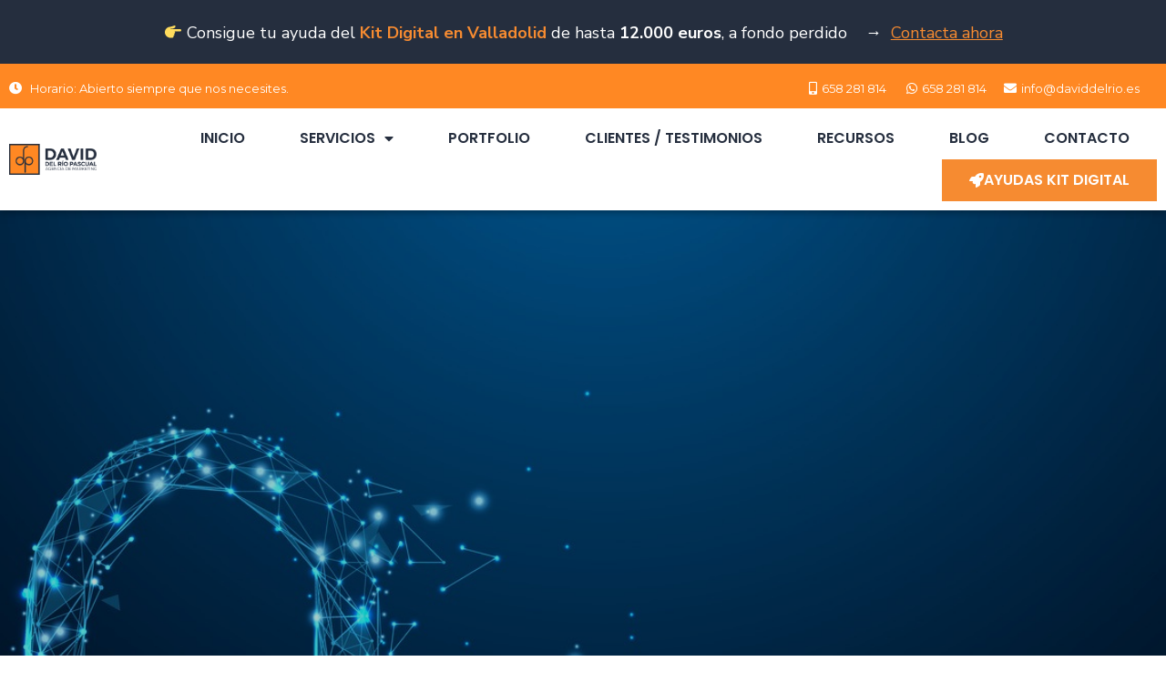

--- FILE ---
content_type: text/html; charset=UTF-8
request_url: https://www.daviddelrio.es/politica-de-privacidad/
body_size: 34685
content:
<!DOCTYPE html>
<html lang="es">
<head>
<meta charset="UTF-8">
<meta name="viewport" content="width=device-width, initial-scale=1">
<link rel="profile" href="https://gmpg.org/xfn/11">

<meta name='robots' content='noindex, nofollow' />

	<!-- This site is optimized with the Yoast SEO plugin v21.5 - https://yoast.com/wordpress/plugins/seo/ -->
	<title>Política de Privacidad | David Del Río Pascual</title>
	<meta name="description" content="Ponemos a disposición de nuestros usuarios la Política de Privacidad de la Web de nuestra Agencia de Marketing." />
	<meta property="og:locale" content="es_ES" />
	<meta property="og:type" content="article" />
	<meta property="og:title" content="Política de Privacidad | David Del Río Pascual" />
	<meta property="og:description" content="Ponemos a disposición de nuestros usuarios la Política de Privacidad de la Web de nuestra Agencia de Marketing." />
	<meta property="og:url" content="https://www.daviddelrio.es/politica-de-privacidad/" />
	<meta property="og:site_name" content="David Del Río Pascual" />
	<meta property="article:modified_time" content="2022-09-06T18:17:29+00:00" />
	<meta property="og:image" content="https://www.daviddelrio.es/wp-content/uploads/2020/03/politica-de-privacidad-2.jpg" />
	<meta property="og:image:width" content="1744" />
	<meta property="og:image:height" content="1090" />
	<meta property="og:image:type" content="image/jpeg" />
	<meta name="twitter:card" content="summary_large_image" />
	<meta name="twitter:label1" content="Tiempo de lectura" />
	<meta name="twitter:data1" content="15 minutos" />
	<script type="application/ld+json" class="yoast-schema-graph">{"@context":"https://schema.org","@graph":[{"@type":"WebPage","@id":"https://www.daviddelrio.es/politica-de-privacidad/","url":"https://www.daviddelrio.es/politica-de-privacidad/","name":"Política de Privacidad | David Del Río Pascual","isPartOf":{"@id":"https://www.daviddelrio.es/#website"},"primaryImageOfPage":{"@id":"https://www.daviddelrio.es/politica-de-privacidad/#primaryimage"},"image":{"@id":"https://www.daviddelrio.es/politica-de-privacidad/#primaryimage"},"thumbnailUrl":"https://www.daviddelrio.es/wp-content/uploads/2020/03/politica-de-privacidad-2.jpg","datePublished":"2019-08-18T21:10:56+00:00","dateModified":"2022-09-06T18:17:29+00:00","description":"Ponemos a disposición de nuestros usuarios la Política de Privacidad de la Web de nuestra Agencia de Marketing.","breadcrumb":{"@id":"https://www.daviddelrio.es/politica-de-privacidad/#breadcrumb"},"inLanguage":"es","potentialAction":[{"@type":"ReadAction","target":["https://www.daviddelrio.es/politica-de-privacidad/"]}]},{"@type":"ImageObject","inLanguage":"es","@id":"https://www.daviddelrio.es/politica-de-privacidad/#primaryimage","url":"https://www.daviddelrio.es/wp-content/uploads/2020/03/politica-de-privacidad-2.jpg","contentUrl":"https://www.daviddelrio.es/wp-content/uploads/2020/03/politica-de-privacidad-2.jpg","width":1744,"height":1090},{"@type":"BreadcrumbList","@id":"https://www.daviddelrio.es/politica-de-privacidad/#breadcrumb","itemListElement":[{"@type":"ListItem","position":1,"name":"Portada","item":"https://www.daviddelrio.es/"},{"@type":"ListItem","position":2,"name":"Política de Privacidad"}]},{"@type":"WebSite","@id":"https://www.daviddelrio.es/#website","url":"https://www.daviddelrio.es/","name":"David Del Río Pascual","description":"Soy David Del Río Pascual y te ayudaré a captar clientes mediante el diseño web, posicionamiento web, SEM....","publisher":{"@id":"https://www.daviddelrio.es/#organization"},"potentialAction":[{"@type":"SearchAction","target":{"@type":"EntryPoint","urlTemplate":"https://www.daviddelrio.es/?s={search_term_string}"},"query-input":"required name=search_term_string"}],"inLanguage":"es"},{"@type":"Organization","@id":"https://www.daviddelrio.es/#organization","name":"David Del Río Pascual","url":"https://www.daviddelrio.es/","logo":{"@type":"ImageObject","inLanguage":"es","@id":"https://www.daviddelrio.es/#/schema/logo/image/","url":"https://www.daviddelrio.es/wp-content/uploads/2020/03/logo-david-del-rio-pascual.png","contentUrl":"https://www.daviddelrio.es/wp-content/uploads/2020/03/logo-david-del-rio-pascual.png","width":500,"height":498,"caption":"David Del Río Pascual"},"image":{"@id":"https://www.daviddelrio.es/#/schema/logo/image/"}}]}</script>
	<!-- / Yoast SEO plugin. -->


<script type='application/javascript'>console.log('PixelYourSite Free version 9.4.7.1');</script>
<link rel='dns-prefetch' href='//fonts.googleapis.com' />
<link rel='dns-prefetch' href='//use.fontawesome.com' />
<link rel="alternate" type="application/rss+xml" title="David Del Río Pascual &raquo; Feed" href="https://www.daviddelrio.es/feed/" />
<link rel="alternate" type="application/rss+xml" title="David Del Río Pascual &raquo; Feed de los comentarios" href="https://www.daviddelrio.es/comments/feed/" />
		<!-- This site uses the Google Analytics by MonsterInsights plugin v8.23.1 - Using Analytics tracking - https://www.monsterinsights.com/ -->
							<script src="//www.googletagmanager.com/gtag/js?id=G-SJBKRXC200"  data-cfasync="false" data-wpfc-render="false" async></script>
			<script data-cfasync="false" data-wpfc-render="false">
				var mi_version = '8.23.1';
				var mi_track_user = true;
				var mi_no_track_reason = '';
				
								var disableStrs = [
										'ga-disable-G-SJBKRXC200',
									];

				/* Function to detect opted out users */
				function __gtagTrackerIsOptedOut() {
					for (var index = 0; index < disableStrs.length; index++) {
						if (document.cookie.indexOf(disableStrs[index] + '=true') > -1) {
							return true;
						}
					}

					return false;
				}

				/* Disable tracking if the opt-out cookie exists. */
				if (__gtagTrackerIsOptedOut()) {
					for (var index = 0; index < disableStrs.length; index++) {
						window[disableStrs[index]] = true;
					}
				}

				/* Opt-out function */
				function __gtagTrackerOptout() {
					for (var index = 0; index < disableStrs.length; index++) {
						document.cookie = disableStrs[index] + '=true; expires=Thu, 31 Dec 2099 23:59:59 UTC; path=/';
						window[disableStrs[index]] = true;
					}
				}

				if ('undefined' === typeof gaOptout) {
					function gaOptout() {
						__gtagTrackerOptout();
					}
				}
								window.dataLayer = window.dataLayer || [];

				window.MonsterInsightsDualTracker = {
					helpers: {},
					trackers: {},
				};
				if (mi_track_user) {
					function __gtagDataLayer() {
						dataLayer.push(arguments);
					}

					function __gtagTracker(type, name, parameters) {
						if (!parameters) {
							parameters = {};
						}

						if (parameters.send_to) {
							__gtagDataLayer.apply(null, arguments);
							return;
						}

						if (type === 'event') {
														parameters.send_to = monsterinsights_frontend.v4_id;
							var hookName = name;
							if (typeof parameters['event_category'] !== 'undefined') {
								hookName = parameters['event_category'] + ':' + name;
							}

							if (typeof MonsterInsightsDualTracker.trackers[hookName] !== 'undefined') {
								MonsterInsightsDualTracker.trackers[hookName](parameters);
							} else {
								__gtagDataLayer('event', name, parameters);
							}
							
						} else {
							__gtagDataLayer.apply(null, arguments);
						}
					}

					__gtagTracker('js', new Date());
					__gtagTracker('set', {
						'developer_id.dZGIzZG': true,
											});
										__gtagTracker('config', 'G-SJBKRXC200', {"forceSSL":"true","link_attribution":"true"} );
															window.gtag = __gtagTracker;										(function () {
						/* https://developers.google.com/analytics/devguides/collection/analyticsjs/ */
						/* ga and __gaTracker compatibility shim. */
						var noopfn = function () {
							return null;
						};
						var newtracker = function () {
							return new Tracker();
						};
						var Tracker = function () {
							return null;
						};
						var p = Tracker.prototype;
						p.get = noopfn;
						p.set = noopfn;
						p.send = function () {
							var args = Array.prototype.slice.call(arguments);
							args.unshift('send');
							__gaTracker.apply(null, args);
						};
						var __gaTracker = function () {
							var len = arguments.length;
							if (len === 0) {
								return;
							}
							var f = arguments[len - 1];
							if (typeof f !== 'object' || f === null || typeof f.hitCallback !== 'function') {
								if ('send' === arguments[0]) {
									var hitConverted, hitObject = false, action;
									if ('event' === arguments[1]) {
										if ('undefined' !== typeof arguments[3]) {
											hitObject = {
												'eventAction': arguments[3],
												'eventCategory': arguments[2],
												'eventLabel': arguments[4],
												'value': arguments[5] ? arguments[5] : 1,
											}
										}
									}
									if ('pageview' === arguments[1]) {
										if ('undefined' !== typeof arguments[2]) {
											hitObject = {
												'eventAction': 'page_view',
												'page_path': arguments[2],
											}
										}
									}
									if (typeof arguments[2] === 'object') {
										hitObject = arguments[2];
									}
									if (typeof arguments[5] === 'object') {
										Object.assign(hitObject, arguments[5]);
									}
									if ('undefined' !== typeof arguments[1].hitType) {
										hitObject = arguments[1];
										if ('pageview' === hitObject.hitType) {
											hitObject.eventAction = 'page_view';
										}
									}
									if (hitObject) {
										action = 'timing' === arguments[1].hitType ? 'timing_complete' : hitObject.eventAction;
										hitConverted = mapArgs(hitObject);
										__gtagTracker('event', action, hitConverted);
									}
								}
								return;
							}

							function mapArgs(args) {
								var arg, hit = {};
								var gaMap = {
									'eventCategory': 'event_category',
									'eventAction': 'event_action',
									'eventLabel': 'event_label',
									'eventValue': 'event_value',
									'nonInteraction': 'non_interaction',
									'timingCategory': 'event_category',
									'timingVar': 'name',
									'timingValue': 'value',
									'timingLabel': 'event_label',
									'page': 'page_path',
									'location': 'page_location',
									'title': 'page_title',
									'referrer' : 'page_referrer',
								};
								for (arg in args) {
																		if (!(!args.hasOwnProperty(arg) || !gaMap.hasOwnProperty(arg))) {
										hit[gaMap[arg]] = args[arg];
									} else {
										hit[arg] = args[arg];
									}
								}
								return hit;
							}

							try {
								f.hitCallback();
							} catch (ex) {
							}
						};
						__gaTracker.create = newtracker;
						__gaTracker.getByName = newtracker;
						__gaTracker.getAll = function () {
							return [];
						};
						__gaTracker.remove = noopfn;
						__gaTracker.loaded = true;
						window['__gaTracker'] = __gaTracker;
					})();
									} else {
										console.log("");
					(function () {
						function __gtagTracker() {
							return null;
						}

						window['__gtagTracker'] = __gtagTracker;
						window['gtag'] = __gtagTracker;
					})();
									}
			</script>
				<!-- / Google Analytics by MonsterInsights -->
		<script>
window._wpemojiSettings = {"baseUrl":"https:\/\/s.w.org\/images\/core\/emoji\/14.0.0\/72x72\/","ext":".png","svgUrl":"https:\/\/s.w.org\/images\/core\/emoji\/14.0.0\/svg\/","svgExt":".svg","source":{"concatemoji":"https:\/\/www.daviddelrio.es\/wp-includes\/js\/wp-emoji-release.min.js?ver=6.2.8"}};
/*! This file is auto-generated */
!function(e,a,t){var n,r,o,i=a.createElement("canvas"),p=i.getContext&&i.getContext("2d");function s(e,t){p.clearRect(0,0,i.width,i.height),p.fillText(e,0,0);e=i.toDataURL();return p.clearRect(0,0,i.width,i.height),p.fillText(t,0,0),e===i.toDataURL()}function c(e){var t=a.createElement("script");t.src=e,t.defer=t.type="text/javascript",a.getElementsByTagName("head")[0].appendChild(t)}for(o=Array("flag","emoji"),t.supports={everything:!0,everythingExceptFlag:!0},r=0;r<o.length;r++)t.supports[o[r]]=function(e){if(p&&p.fillText)switch(p.textBaseline="top",p.font="600 32px Arial",e){case"flag":return s("\ud83c\udff3\ufe0f\u200d\u26a7\ufe0f","\ud83c\udff3\ufe0f\u200b\u26a7\ufe0f")?!1:!s("\ud83c\uddfa\ud83c\uddf3","\ud83c\uddfa\u200b\ud83c\uddf3")&&!s("\ud83c\udff4\udb40\udc67\udb40\udc62\udb40\udc65\udb40\udc6e\udb40\udc67\udb40\udc7f","\ud83c\udff4\u200b\udb40\udc67\u200b\udb40\udc62\u200b\udb40\udc65\u200b\udb40\udc6e\u200b\udb40\udc67\u200b\udb40\udc7f");case"emoji":return!s("\ud83e\udef1\ud83c\udffb\u200d\ud83e\udef2\ud83c\udfff","\ud83e\udef1\ud83c\udffb\u200b\ud83e\udef2\ud83c\udfff")}return!1}(o[r]),t.supports.everything=t.supports.everything&&t.supports[o[r]],"flag"!==o[r]&&(t.supports.everythingExceptFlag=t.supports.everythingExceptFlag&&t.supports[o[r]]);t.supports.everythingExceptFlag=t.supports.everythingExceptFlag&&!t.supports.flag,t.DOMReady=!1,t.readyCallback=function(){t.DOMReady=!0},t.supports.everything||(n=function(){t.readyCallback()},a.addEventListener?(a.addEventListener("DOMContentLoaded",n,!1),e.addEventListener("load",n,!1)):(e.attachEvent("onload",n),a.attachEvent("onreadystatechange",function(){"complete"===a.readyState&&t.readyCallback()})),(e=t.source||{}).concatemoji?c(e.concatemoji):e.wpemoji&&e.twemoji&&(c(e.twemoji),c(e.wpemoji)))}(window,document,window._wpemojiSettings);
</script>
<style>
img.wp-smiley,
img.emoji {
	display: inline !important;
	border: none !important;
	box-shadow: none !important;
	height: 1em !important;
	width: 1em !important;
	margin: 0 0.07em !important;
	vertical-align: -0.1em !important;
	background: none !important;
	padding: 0 !important;
}
</style>
	<link rel='stylesheet' id='astra-theme-css-css' href='https://www.daviddelrio.es/wp-content/themes/astra/assets/css/minified/style.min.css?ver=4.1.2' media='all' />
<style id='astra-theme-css-inline-css'>
.ast-no-sidebar .entry-content .alignfull {margin-left: calc( -50vw + 50%);margin-right: calc( -50vw + 50%);max-width: 100vw;width: 100vw;}.ast-no-sidebar .entry-content .alignwide {margin-left: calc(-41vw + 50%);margin-right: calc(-41vw + 50%);max-width: unset;width: unset;}.ast-no-sidebar .entry-content .alignfull .alignfull,.ast-no-sidebar .entry-content .alignfull .alignwide,.ast-no-sidebar .entry-content .alignwide .alignfull,.ast-no-sidebar .entry-content .alignwide .alignwide,.ast-no-sidebar .entry-content .wp-block-column .alignfull,.ast-no-sidebar .entry-content .wp-block-column .alignwide{width: 100%;margin-left: auto;margin-right: auto;}.wp-block-gallery,.blocks-gallery-grid {margin: 0;}.wp-block-separator {max-width: 100px;}.wp-block-separator.is-style-wide,.wp-block-separator.is-style-dots {max-width: none;}.entry-content .has-2-columns .wp-block-column:first-child {padding-right: 10px;}.entry-content .has-2-columns .wp-block-column:last-child {padding-left: 10px;}@media (max-width: 782px) {.entry-content .wp-block-columns .wp-block-column {flex-basis: 100%;}.entry-content .has-2-columns .wp-block-column:first-child {padding-right: 0;}.entry-content .has-2-columns .wp-block-column:last-child {padding-left: 0;}}body .entry-content .wp-block-latest-posts {margin-left: 0;}body .entry-content .wp-block-latest-posts li {list-style: none;}.ast-no-sidebar .ast-container .entry-content .wp-block-latest-posts {margin-left: 0;}.ast-header-break-point .entry-content .alignwide {margin-left: auto;margin-right: auto;}.entry-content .blocks-gallery-item img {margin-bottom: auto;}.wp-block-pullquote {border-top: 4px solid #555d66;border-bottom: 4px solid #555d66;color: #40464d;}:root{--ast-container-default-xlg-padding:6.67em;--ast-container-default-lg-padding:5.67em;--ast-container-default-slg-padding:4.34em;--ast-container-default-md-padding:3.34em;--ast-container-default-sm-padding:6.67em;--ast-container-default-xs-padding:2.4em;--ast-container-default-xxs-padding:1.4em;--ast-code-block-background:#EEEEEE;--ast-comment-inputs-background:#FAFAFA;}html{font-size:112.5%;}a,.page-title{color:#f4ad73;}a:hover,a:focus{color:#2b404a;}body,button,input,select,textarea,.ast-button,.ast-custom-button{font-family:'Nunito Sans',sans-serif;font-weight:400;font-size:18px;font-size:1rem;}blockquote{color:#000000;}h1,.entry-content h1,h2,.entry-content h2,h3,.entry-content h3,h4,.entry-content h4,h5,.entry-content h5,h6,.entry-content h6,.site-title,.site-title a{font-family:'Poppins',sans-serif;font-weight:700;}.site-title{font-size:35px;font-size:1.9444444444444rem;display:none;}header .custom-logo-link img{max-width:160px;}.astra-logo-svg{width:160px;}.site-header .site-description{font-size:15px;font-size:0.83333333333333rem;display:none;}.entry-title{font-size:30px;font-size:1.6666666666667rem;}h1,.entry-content h1{font-size:40px;font-size:2.2222222222222rem;font-weight:700;font-family:'Poppins',sans-serif;line-height:1.4em;text-transform:none;}h2,.entry-content h2{font-size:30px;font-size:1.6666666666667rem;font-weight:700;font-family:'Poppins',sans-serif;line-height:1.25em;text-transform:none;}h3,.entry-content h3{font-size:25px;font-size:1.3888888888889rem;font-weight:700;font-family:'Poppins',sans-serif;line-height:1.2em;text-transform:none;}h4,.entry-content h4{font-size:20px;font-size:1.1111111111111rem;line-height:1.2em;font-family:'Poppins',sans-serif;}h5,.entry-content h5{font-size:18px;font-size:1rem;line-height:1.2em;font-family:'Poppins',sans-serif;}h6,.entry-content h6{font-size:15px;font-size:0.83333333333333rem;line-height:1.25em;font-family:'Poppins',sans-serif;}::selection{background-color:#f68b31;color:#000000;}body,h1,.entry-title a,.entry-content h1,h2,.entry-content h2,h3,.entry-content h3,h4,.entry-content h4,h5,.entry-content h5,h6,.entry-content h6{color:#2b404a;}.tagcloud a:hover,.tagcloud a:focus,.tagcloud a.current-item{color:#000000;border-color:#f4ad73;background-color:#f4ad73;}input:focus,input[type="text"]:focus,input[type="email"]:focus,input[type="url"]:focus,input[type="password"]:focus,input[type="reset"]:focus,input[type="search"]:focus,textarea:focus{border-color:#f4ad73;}input[type="radio"]:checked,input[type=reset],input[type="checkbox"]:checked,input[type="checkbox"]:hover:checked,input[type="checkbox"]:focus:checked,input[type=range]::-webkit-slider-thumb{border-color:#f4ad73;background-color:#f4ad73;box-shadow:none;}.site-footer a:hover + .post-count,.site-footer a:focus + .post-count{background:#f4ad73;border-color:#f4ad73;}.single .nav-links .nav-previous,.single .nav-links .nav-next{color:#f4ad73;}.entry-meta,.entry-meta *{line-height:1.45;color:#f4ad73;}.entry-meta a:hover,.entry-meta a:hover *,.entry-meta a:focus,.entry-meta a:focus *,.page-links > .page-link,.page-links .page-link:hover,.post-navigation a:hover{color:#2b404a;}#cat option,.secondary .calendar_wrap thead a,.secondary .calendar_wrap thead a:visited{color:#f4ad73;}.secondary .calendar_wrap #today,.ast-progress-val span{background:#f4ad73;}.secondary a:hover + .post-count,.secondary a:focus + .post-count{background:#f4ad73;border-color:#f4ad73;}.calendar_wrap #today > a{color:#000000;}.page-links .page-link,.single .post-navigation a{color:#f4ad73;}.widget-title{font-size:25px;font-size:1.3888888888889rem;color:#2b404a;}a:focus-visible,.ast-menu-toggle:focus-visible,.site .skip-link:focus-visible,.wp-block-loginout input:focus-visible,.wp-block-search.wp-block-search__button-inside .wp-block-search__inside-wrapper,.ast-header-navigation-arrow:focus-visible{outline-style:dotted;outline-color:inherit;outline-width:thin;border-color:transparent;}input:focus,input[type="text"]:focus,input[type="email"]:focus,input[type="url"]:focus,input[type="password"]:focus,input[type="reset"]:focus,input[type="search"]:focus,textarea:focus,.wp-block-search__input:focus,[data-section="section-header-mobile-trigger"] .ast-button-wrap .ast-mobile-menu-trigger-minimal:focus,.ast-mobile-popup-drawer.active .menu-toggle-close:focus,.woocommerce-ordering select.orderby:focus,#ast-scroll-top:focus,.woocommerce a.add_to_cart_button:focus,.woocommerce .button.single_add_to_cart_button:focus{border-style:dotted;border-color:inherit;border-width:thin;outline-color:transparent;}.main-header-menu .menu-link,.ast-header-custom-item a{color:#2b404a;}.main-header-menu .menu-item:hover > .menu-link,.main-header-menu .menu-item:hover > .ast-menu-toggle,.main-header-menu .ast-masthead-custom-menu-items a:hover,.main-header-menu .menu-item.focus > .menu-link,.main-header-menu .menu-item.focus > .ast-menu-toggle,.main-header-menu .current-menu-item > .menu-link,.main-header-menu .current-menu-ancestor > .menu-link,.main-header-menu .current-menu-item > .ast-menu-toggle,.main-header-menu .current-menu-ancestor > .ast-menu-toggle{color:#f4ad73;}.header-main-layout-3 .ast-main-header-bar-alignment{margin-right:auto;}.header-main-layout-2 .site-header-section-left .ast-site-identity{text-align:left;}.ast-logo-title-inline .site-logo-img{padding-right:1em;}.site-logo-img img{ transition:all 0.2s linear;}.ast-header-break-point .ast-mobile-menu-buttons-minimal.menu-toggle{background:transparent;color:#f68b31;}.ast-header-break-point .ast-mobile-menu-buttons-outline.menu-toggle{background:transparent;border:1px solid #f68b31;color:#f68b31;}.ast-header-break-point .ast-mobile-menu-buttons-fill.menu-toggle{background:#f68b31;}.ast-page-builder-template .hentry {margin: 0;}.ast-page-builder-template .site-content > .ast-container {max-width: 100%;padding: 0;}.ast-page-builder-template .site-content #primary {padding: 0;margin: 0;}.ast-page-builder-template .no-results {text-align: center;margin: 4em auto;}.ast-page-builder-template .ast-pagination {padding: 2em;}.ast-page-builder-template .entry-header.ast-no-title.ast-no-thumbnail {margin-top: 0;}.ast-page-builder-template .entry-header.ast-header-without-markup {margin-top: 0;margin-bottom: 0;}.ast-page-builder-template .entry-header.ast-no-title.ast-no-meta {margin-bottom: 0;}.ast-page-builder-template.single .post-navigation {padding-bottom: 2em;}.ast-page-builder-template.single-post .site-content > .ast-container {max-width: 100%;}.ast-page-builder-template .entry-header {margin-top: 4em;margin-left: auto;margin-right: auto;padding-left: 20px;padding-right: 20px;}.single.ast-page-builder-template .entry-header {padding-left: 20px;padding-right: 20px;}.ast-page-builder-template .ast-archive-description {margin: 4em auto 0;padding-left: 20px;padding-right: 20px;}.ast-page-builder-template.ast-no-sidebar .entry-content .alignwide {margin-left: 0;margin-right: 0;}.ast-small-footer > .ast-footer-overlay{background-color:#191919;;}.footer-adv .footer-adv-overlay{border-top-style:solid;border-top-width:0px;border-top-color:#141033;}.footer-adv .widget-title,.footer-adv .widget-title a{color:#f68b31;}.footer-adv-overlay{background-image:linear-gradient(to right,#141033,#141033),url(https://www.daviddelrio.es/wp-content/uploads/2019/09/Fondo-footer-2.jpg);;background-repeat:no-repeat;background-position:center top;background-size:cover;background-attachment:scroll;}.wp-block-buttons.aligncenter{justify-content:center;}@media (max-width:782px){.entry-content .wp-block-columns .wp-block-column{margin-left:0px;}}.wp-block-image.aligncenter{margin-left:auto;margin-right:auto;}.wp-block-table.aligncenter{margin-left:auto;margin-right:auto;}@media (max-width:768px){.ast-separate-container #primary,.ast-separate-container #secondary{padding:1.5em 0;}#primary,#secondary{padding:1.5em 0;margin:0;}.ast-left-sidebar #content > .ast-container{display:flex;flex-direction:column-reverse;width:100%;}.ast-separate-container .ast-article-post,.ast-separate-container .ast-article-single{padding:1.5em 2.14em;}.ast-author-box img.avatar{margin:20px 0 0 0;}}@media (min-width:769px){.ast-separate-container.ast-right-sidebar #primary,.ast-separate-container.ast-left-sidebar #primary{border:0;}.search-no-results.ast-separate-container #primary{margin-bottom:4em;}}.menu-toggle,button,.ast-button,.ast-custom-button,.button,input#submit,input[type="button"],input[type="submit"],input[type="reset"]{color:#000000;border-color:#f68b31;background-color:#f68b31;padding-top:10px;padding-right:40px;padding-bottom:10px;padding-left:40px;font-family:inherit;font-weight:inherit;}button:focus,.menu-toggle:hover,button:hover,.ast-button:hover,.ast-custom-button:hover .button:hover,.ast-custom-button:hover,input[type=reset]:hover,input[type=reset]:focus,input#submit:hover,input#submit:focus,input[type="button"]:hover,input[type="button"]:focus,input[type="submit"]:hover,input[type="submit"]:focus{color:#ffffff;background-color:#2b404a;border-color:#2b404a;}@media (max-width:768px){.ast-mobile-header-stack .main-header-bar .ast-search-menu-icon{display:inline-block;}.ast-header-break-point.ast-header-custom-item-outside .ast-mobile-header-stack .main-header-bar .ast-search-icon{margin:0;}.ast-comment-avatar-wrap img{max-width:2.5em;}.ast-separate-container .ast-comment-list li.depth-1{padding:1.5em 2.14em;}.ast-separate-container .comment-respond{padding:2em 2.14em;}.ast-comment-meta{padding:0 1.8888em 1.3333em;}}@media (min-width:544px){.ast-container{max-width:100%;}}@media (max-width:544px){.ast-separate-container .ast-article-post,.ast-separate-container .ast-article-single,.ast-separate-container .comments-title,.ast-separate-container .ast-archive-description{padding:1.5em 1em;}.ast-separate-container #content .ast-container{padding-left:0.54em;padding-right:0.54em;}.ast-separate-container .ast-comment-list li.depth-1{padding:1.5em 1em;margin-bottom:1.5em;}.ast-separate-container .ast-comment-list .bypostauthor{padding:.5em;}.ast-search-menu-icon.ast-dropdown-active .search-field{width:170px;}.site-branding img,.site-header .site-logo-img .custom-logo-link img{max-width:100%;}}body,.ast-separate-container{background-color:#ffffff;;}.ast-no-sidebar.ast-separate-container .entry-content .alignfull {margin-left: -6.67em;margin-right: -6.67em;width: auto;}@media (max-width: 1200px) {.ast-no-sidebar.ast-separate-container .entry-content .alignfull {margin-left: -2.4em;margin-right: -2.4em;}}@media (max-width: 768px) {.ast-no-sidebar.ast-separate-container .entry-content .alignfull {margin-left: -2.14em;margin-right: -2.14em;}}@media (max-width: 544px) {.ast-no-sidebar.ast-separate-container .entry-content .alignfull {margin-left: -1em;margin-right: -1em;}}.ast-no-sidebar.ast-separate-container .entry-content .alignwide {margin-left: -20px;margin-right: -20px;}.ast-no-sidebar.ast-separate-container .entry-content .wp-block-column .alignfull,.ast-no-sidebar.ast-separate-container .entry-content .wp-block-column .alignwide {margin-left: auto;margin-right: auto;width: 100%;}@media (max-width:768px){.site-title{display:none;}.site-header .site-description{display:none;}.entry-title{font-size:30px;}h1,.entry-content h1{font-size:30px;}h2,.entry-content h2{font-size:25px;}h3,.entry-content h3{font-size:20px;}}@media (max-width:544px){.site-title{display:none;}.site-header .site-description{display:none;}.entry-title{font-size:30px;}h1,.entry-content h1{font-size:30px;}h2,.entry-content h2{font-size:25px;}h3,.entry-content h3{font-size:20px;}}@media (max-width:768px){html{font-size:102.6%;}}@media (max-width:544px){html{font-size:102.6%;}}@media (min-width:769px){.ast-container{max-width:1240px;}}@font-face {font-family: "Astra";src: url(https://www.daviddelrio.es/wp-content/themes/astra/assets/fonts/astra.woff) format("woff"),url(https://www.daviddelrio.es/wp-content/themes/astra/assets/fonts/astra.ttf) format("truetype"),url(https://www.daviddelrio.es/wp-content/themes/astra/assets/fonts/astra.svg#astra) format("svg");font-weight: normal;font-style: normal;font-display: fallback;}@media (max-width:921px) {.main-header-bar .main-header-bar-navigation{display:none;}}@media (min-width:769px){.single-post .site-content > .ast-container{max-width:1400px;}}.ast-desktop .main-header-menu.submenu-with-border .sub-menu,.ast-desktop .main-header-menu.submenu-with-border .astra-full-megamenu-wrapper{border-color:#f68b31;}.ast-desktop .main-header-menu.submenu-with-border .sub-menu{border-top-width:2px;border-right-width:0px;border-left-width:0px;border-bottom-width:0px;border-style:solid;}.ast-desktop .main-header-menu.submenu-with-border .sub-menu .sub-menu{top:-2px;}.ast-desktop .main-header-menu.submenu-with-border .sub-menu .menu-link,.ast-desktop .main-header-menu.submenu-with-border .children .menu-link{border-bottom-width:0px;border-style:solid;border-color:#eaeaea;}@media (min-width:769px){.main-header-menu .sub-menu .menu-item.ast-left-align-sub-menu:hover > .sub-menu,.main-header-menu .sub-menu .menu-item.ast-left-align-sub-menu.focus > .sub-menu{margin-left:-0px;}}.ast-small-footer{border-top-style:solid;border-top-width:1px;border-top-color:#141033;}.ast-header-break-point.ast-header-custom-item-inside .main-header-bar .main-header-bar-navigation .ast-search-icon {display: none;}.ast-header-break-point.ast-header-custom-item-inside .main-header-bar .ast-search-menu-icon .search-form {padding: 0;display: block;overflow: hidden;}.ast-header-break-point .ast-header-custom-item .widget:last-child {margin-bottom: 1em;}.ast-header-custom-item .widget {margin: 0.5em;display: inline-block;vertical-align: middle;}.ast-header-custom-item .widget p {margin-bottom: 0;}.ast-header-custom-item .widget li {width: auto;}.ast-header-custom-item-inside .button-custom-menu-item .menu-link {display: none;}.ast-header-custom-item-inside.ast-header-break-point .button-custom-menu-item .ast-custom-button-link {display: none;}.ast-header-custom-item-inside.ast-header-break-point .button-custom-menu-item .menu-link {display: block;}.ast-header-break-point.ast-header-custom-item-outside .main-header-bar .ast-search-icon {margin-right: 1em;}.ast-header-break-point.ast-header-custom-item-inside .main-header-bar .ast-search-menu-icon .search-field,.ast-header-break-point.ast-header-custom-item-inside .main-header-bar .ast-search-menu-icon.ast-inline-search .search-field {width: 100%;padding-right: 5.5em;}.ast-header-break-point.ast-header-custom-item-inside .main-header-bar .ast-search-menu-icon .search-submit {display: block;position: absolute;height: 100%;top: 0;right: 0;padding: 0 1em;border-radius: 0;}.ast-header-break-point .ast-header-custom-item .ast-masthead-custom-menu-items {padding-left: 20px;padding-right: 20px;margin-bottom: 1em;margin-top: 1em;}.ast-header-custom-item-inside.ast-header-break-point .button-custom-menu-item {padding-left: 0;padding-right: 0;margin-top: 0;margin-bottom: 0;}.astra-icon-down_arrow::after {content: "\e900";font-family: Astra;}.astra-icon-close::after {content: "\e5cd";font-family: Astra;}.astra-icon-drag_handle::after {content: "\e25d";font-family: Astra;}.astra-icon-format_align_justify::after {content: "\e235";font-family: Astra;}.astra-icon-menu::after {content: "\e5d2";font-family: Astra;}.astra-icon-reorder::after {content: "\e8fe";font-family: Astra;}.astra-icon-search::after {content: "\e8b6";font-family: Astra;}.astra-icon-zoom_in::after {content: "\e56b";font-family: Astra;}.astra-icon-check-circle::after {content: "\e901";font-family: Astra;}.astra-icon-shopping-cart::after {content: "\f07a";font-family: Astra;}.astra-icon-shopping-bag::after {content: "\f290";font-family: Astra;}.astra-icon-shopping-basket::after {content: "\f291";font-family: Astra;}.astra-icon-circle-o::after {content: "\e903";font-family: Astra;}.astra-icon-certificate::after {content: "\e902";font-family: Astra;}blockquote {padding: 1.2em;}:root .has-ast-global-color-0-color{color:var(--ast-global-color-0);}:root .has-ast-global-color-0-background-color{background-color:var(--ast-global-color-0);}:root .wp-block-button .has-ast-global-color-0-color{color:var(--ast-global-color-0);}:root .wp-block-button .has-ast-global-color-0-background-color{background-color:var(--ast-global-color-0);}:root .has-ast-global-color-1-color{color:var(--ast-global-color-1);}:root .has-ast-global-color-1-background-color{background-color:var(--ast-global-color-1);}:root .wp-block-button .has-ast-global-color-1-color{color:var(--ast-global-color-1);}:root .wp-block-button .has-ast-global-color-1-background-color{background-color:var(--ast-global-color-1);}:root .has-ast-global-color-2-color{color:var(--ast-global-color-2);}:root .has-ast-global-color-2-background-color{background-color:var(--ast-global-color-2);}:root .wp-block-button .has-ast-global-color-2-color{color:var(--ast-global-color-2);}:root .wp-block-button .has-ast-global-color-2-background-color{background-color:var(--ast-global-color-2);}:root .has-ast-global-color-3-color{color:var(--ast-global-color-3);}:root .has-ast-global-color-3-background-color{background-color:var(--ast-global-color-3);}:root .wp-block-button .has-ast-global-color-3-color{color:var(--ast-global-color-3);}:root .wp-block-button .has-ast-global-color-3-background-color{background-color:var(--ast-global-color-3);}:root .has-ast-global-color-4-color{color:var(--ast-global-color-4);}:root .has-ast-global-color-4-background-color{background-color:var(--ast-global-color-4);}:root .wp-block-button .has-ast-global-color-4-color{color:var(--ast-global-color-4);}:root .wp-block-button .has-ast-global-color-4-background-color{background-color:var(--ast-global-color-4);}:root .has-ast-global-color-5-color{color:var(--ast-global-color-5);}:root .has-ast-global-color-5-background-color{background-color:var(--ast-global-color-5);}:root .wp-block-button .has-ast-global-color-5-color{color:var(--ast-global-color-5);}:root .wp-block-button .has-ast-global-color-5-background-color{background-color:var(--ast-global-color-5);}:root .has-ast-global-color-6-color{color:var(--ast-global-color-6);}:root .has-ast-global-color-6-background-color{background-color:var(--ast-global-color-6);}:root .wp-block-button .has-ast-global-color-6-color{color:var(--ast-global-color-6);}:root .wp-block-button .has-ast-global-color-6-background-color{background-color:var(--ast-global-color-6);}:root .has-ast-global-color-7-color{color:var(--ast-global-color-7);}:root .has-ast-global-color-7-background-color{background-color:var(--ast-global-color-7);}:root .wp-block-button .has-ast-global-color-7-color{color:var(--ast-global-color-7);}:root .wp-block-button .has-ast-global-color-7-background-color{background-color:var(--ast-global-color-7);}:root .has-ast-global-color-8-color{color:var(--ast-global-color-8);}:root .has-ast-global-color-8-background-color{background-color:var(--ast-global-color-8);}:root .wp-block-button .has-ast-global-color-8-color{color:var(--ast-global-color-8);}:root .wp-block-button .has-ast-global-color-8-background-color{background-color:var(--ast-global-color-8);}:root{--ast-global-color-0:#0170B9;--ast-global-color-1:#3a3a3a;--ast-global-color-2:#3a3a3a;--ast-global-color-3:#4B4F58;--ast-global-color-4:#F5F5F5;--ast-global-color-5:#FFFFFF;--ast-global-color-6:#E5E5E5;--ast-global-color-7:#424242;--ast-global-color-8:#000000;}:root {--ast-border-color : #dddddd;}.ast-single-entry-banner {-js-display: flex;display: flex;flex-direction: column;justify-content: center;text-align: center;position: relative;background: #eeeeee;}.ast-single-entry-banner[data-banner-layout="layout-1"] {max-width: 1200px;background: inherit;padding: 20px 0;}.ast-single-entry-banner[data-banner-width-type="custom"] {margin: 0 auto;width: 100%;}.ast-single-entry-banner + .site-content .entry-header {margin-bottom: 0;}header.entry-header > *:not(:last-child){margin-bottom:10px;}.ast-archive-entry-banner {-js-display: flex;display: flex;flex-direction: column;justify-content: center;text-align: center;position: relative;background: #eeeeee;}.ast-archive-entry-banner[data-banner-width-type="custom"] {margin: 0 auto;width: 100%;}.ast-archive-entry-banner[data-banner-layout="layout-1"] {background: inherit;padding: 20px 0;text-align: left;}body.archive .ast-archive-description{max-width:1200px;width:100%;text-align:left;padding-top:3em;padding-right:3em;padding-bottom:3em;padding-left:3em;}body.archive .ast-archive-description .ast-archive-title,body.archive .ast-archive-description .ast-archive-title *{font-size:40px;font-size:2.2222222222222rem;}body.archive .ast-archive-description > *:not(:last-child){margin-bottom:10px;}@media (max-width:768px){body.archive .ast-archive-description{text-align:left;}}@media (max-width:544px){body.archive .ast-archive-description{text-align:left;}}.ast-breadcrumbs .trail-browse,.ast-breadcrumbs .trail-items,.ast-breadcrumbs .trail-items li{display:inline-block;margin:0;padding:0;border:none;background:inherit;text-indent:0;}.ast-breadcrumbs .trail-browse{font-size:inherit;font-style:inherit;font-weight:inherit;color:inherit;}.ast-breadcrumbs .trail-items{list-style:none;}.trail-items li::after{padding:0 0.3em;content:"\00bb";}.trail-items li:last-of-type::after{display:none;}h1,.entry-content h1,h2,.entry-content h2,h3,.entry-content h3,h4,.entry-content h4,h5,.entry-content h5,h6,.entry-content h6{color:var(--ast-global-color-2);}.elementor-widget-heading .elementor-heading-title{margin:0;}.elementor-page .ast-menu-toggle{color:unset !important;background:unset !important;}.elementor-post.elementor-grid-item.hentry{margin-bottom:0;}.woocommerce div.product .elementor-element.elementor-products-grid .related.products ul.products li.product,.elementor-element .elementor-wc-products .woocommerce[class*='columns-'] ul.products li.product{width:auto;margin:0;float:none;}.ast-left-sidebar .elementor-section.elementor-section-stretched,.ast-right-sidebar .elementor-section.elementor-section-stretched{max-width:100%;left:0 !important;}.elementor-template-full-width .ast-container{display:block;}@media (max-width:544px){.elementor-element .elementor-wc-products .woocommerce[class*="columns-"] ul.products li.product{width:auto;margin:0;}.elementor-element .woocommerce .woocommerce-result-count{float:none;}}.ast-header-break-point .main-header-bar{border-bottom-width:1px;}@media (min-width:769px){.main-header-bar{border-bottom-width:1px;}}.main-header-menu .menu-item, #astra-footer-menu .menu-item, .main-header-bar .ast-masthead-custom-menu-items{-js-display:flex;display:flex;-webkit-box-pack:center;-webkit-justify-content:center;-moz-box-pack:center;-ms-flex-pack:center;justify-content:center;-webkit-box-orient:vertical;-webkit-box-direction:normal;-webkit-flex-direction:column;-moz-box-orient:vertical;-moz-box-direction:normal;-ms-flex-direction:column;flex-direction:column;}.main-header-menu > .menu-item > .menu-link, #astra-footer-menu > .menu-item > .menu-link{height:100%;-webkit-box-align:center;-webkit-align-items:center;-moz-box-align:center;-ms-flex-align:center;align-items:center;-js-display:flex;display:flex;}.ast-primary-menu-disabled .main-header-bar .ast-masthead-custom-menu-items{flex:unset;}.header-main-layout-1 .ast-flex.main-header-container, .header-main-layout-3 .ast-flex.main-header-container{-webkit-align-content:center;-ms-flex-line-pack:center;align-content:center;-webkit-box-align:center;-webkit-align-items:center;-moz-box-align:center;-ms-flex-align:center;align-items:center;}.main-header-menu .sub-menu .menu-item.menu-item-has-children > .menu-link:after{position:absolute;right:1em;top:50%;transform:translate(0,-50%) rotate(270deg);}.ast-header-break-point .main-header-bar .main-header-bar-navigation .page_item_has_children > .ast-menu-toggle::before, .ast-header-break-point .main-header-bar .main-header-bar-navigation .menu-item-has-children > .ast-menu-toggle::before, .ast-mobile-popup-drawer .main-header-bar-navigation .menu-item-has-children>.ast-menu-toggle::before, .ast-header-break-point .ast-mobile-header-wrap .main-header-bar-navigation .menu-item-has-children > .ast-menu-toggle::before{font-weight:bold;content:"\e900";font-family:Astra;text-decoration:inherit;display:inline-block;}.ast-header-break-point .main-navigation ul.sub-menu .menu-item .menu-link:before{content:"\e900";font-family:Astra;font-size:.65em;text-decoration:inherit;display:inline-block;transform:translate(0, -2px) rotateZ(270deg);margin-right:5px;}.widget_search .search-form:after{font-family:Astra;font-size:1.2em;font-weight:normal;content:"\e8b6";position:absolute;top:50%;right:15px;transform:translate(0, -50%);}.astra-search-icon::before{content:"\e8b6";font-family:Astra;font-style:normal;font-weight:normal;text-decoration:inherit;text-align:center;-webkit-font-smoothing:antialiased;-moz-osx-font-smoothing:grayscale;z-index:3;}.main-header-bar .main-header-bar-navigation .page_item_has_children > a:after, .main-header-bar .main-header-bar-navigation .menu-item-has-children > a:after, .menu-item-has-children .ast-header-navigation-arrow:after{content:"\e900";display:inline-block;font-family:Astra;font-size:.6rem;font-weight:bold;text-rendering:auto;-webkit-font-smoothing:antialiased;-moz-osx-font-smoothing:grayscale;margin-left:10px;line-height:normal;}.menu-item-has-children .sub-menu .ast-header-navigation-arrow:after{margin-left:0;}.ast-mobile-popup-drawer .main-header-bar-navigation .ast-submenu-expanded>.ast-menu-toggle::before{transform:rotateX(180deg);}.ast-header-break-point .main-header-bar-navigation .menu-item-has-children > .menu-link:after{display:none;}.ast-separate-container .blog-layout-1, .ast-separate-container .blog-layout-2, .ast-separate-container .blog-layout-3{background-color:transparent;background-image:none;}.ast-separate-container .ast-article-post{background-color:var(--ast-global-color-5);;}@media (max-width:768px){.ast-separate-container .ast-article-post{background-color:var(--ast-global-color-5);;}}@media (max-width:544px){.ast-separate-container .ast-article-post{background-color:var(--ast-global-color-5);;}}.ast-separate-container .ast-article-single:not(.ast-related-post), .ast-separate-container .comments-area .comment-respond,.ast-separate-container .comments-area .ast-comment-list li, .ast-separate-container .ast-woocommerce-container, .ast-separate-container .error-404, .ast-separate-container .no-results, .single.ast-separate-container  .ast-author-meta, .ast-separate-container .related-posts-title-wrapper, .ast-separate-container.ast-two-container #secondary .widget,.ast-separate-container .comments-count-wrapper, .ast-box-layout.ast-plain-container .site-content,.ast-padded-layout.ast-plain-container .site-content, .ast-separate-container .comments-area .comments-title, .ast-narrow-container .site-content{background-color:var(--ast-global-color-5);;}@media (max-width:768px){.ast-separate-container .ast-article-single:not(.ast-related-post), .ast-separate-container .comments-area .comment-respond,.ast-separate-container .comments-area .ast-comment-list li, .ast-separate-container .ast-woocommerce-container, .ast-separate-container .error-404, .ast-separate-container .no-results, .single.ast-separate-container  .ast-author-meta, .ast-separate-container .related-posts-title-wrapper, .ast-separate-container.ast-two-container #secondary .widget,.ast-separate-container .comments-count-wrapper, .ast-box-layout.ast-plain-container .site-content,.ast-padded-layout.ast-plain-container .site-content, .ast-separate-container .comments-area .comments-title, .ast-narrow-container .site-content{background-color:var(--ast-global-color-5);;}}@media (max-width:544px){.ast-separate-container .ast-article-single:not(.ast-related-post), .ast-separate-container .comments-area .comment-respond,.ast-separate-container .comments-area .ast-comment-list li, .ast-separate-container .ast-woocommerce-container, .ast-separate-container .error-404, .ast-separate-container .no-results, .single.ast-separate-container  .ast-author-meta, .ast-separate-container .related-posts-title-wrapper, .ast-separate-container.ast-two-container #secondary .widget,.ast-separate-container .comments-count-wrapper, .ast-box-layout.ast-plain-container .site-content,.ast-padded-layout.ast-plain-container .site-content, .ast-separate-container .comments-area .comments-title, .ast-narrow-container .site-content{background-color:var(--ast-global-color-5);;}}:root{--e-global-color-astglobalcolor0:#0170B9;--e-global-color-astglobalcolor1:#3a3a3a;--e-global-color-astglobalcolor2:#3a3a3a;--e-global-color-astglobalcolor3:#4B4F58;--e-global-color-astglobalcolor4:#F5F5F5;--e-global-color-astglobalcolor5:#FFFFFF;--e-global-color-astglobalcolor6:#E5E5E5;--e-global-color-astglobalcolor7:#424242;--e-global-color-astglobalcolor8:#000000;}
</style>
<link rel='stylesheet' id='astra-google-fonts-css' href='https://fonts.googleapis.com/css?family=Nunito+Sans%3A400%2C%7CPoppins%3A700%2C&#038;display=fallback&#038;ver=4.1.2' media='all' />
<link rel='stylesheet' id='dce-dynamic-visibility-style-css' href='https://www.daviddelrio.es/wp-content/plugins/dynamic-visibility-for-elementor/assets/css/dynamic-visibility.css?ver=5.0.10' media='all' />
<style id='global-styles-inline-css'>
body{--wp--preset--color--black: #000000;--wp--preset--color--cyan-bluish-gray: #abb8c3;--wp--preset--color--white: #ffffff;--wp--preset--color--pale-pink: #f78da7;--wp--preset--color--vivid-red: #cf2e2e;--wp--preset--color--luminous-vivid-orange: #ff6900;--wp--preset--color--luminous-vivid-amber: #fcb900;--wp--preset--color--light-green-cyan: #7bdcb5;--wp--preset--color--vivid-green-cyan: #00d084;--wp--preset--color--pale-cyan-blue: #8ed1fc;--wp--preset--color--vivid-cyan-blue: #0693e3;--wp--preset--color--vivid-purple: #9b51e0;--wp--preset--color--ast-global-color-0: var(--ast-global-color-0);--wp--preset--color--ast-global-color-1: var(--ast-global-color-1);--wp--preset--color--ast-global-color-2: var(--ast-global-color-2);--wp--preset--color--ast-global-color-3: var(--ast-global-color-3);--wp--preset--color--ast-global-color-4: var(--ast-global-color-4);--wp--preset--color--ast-global-color-5: var(--ast-global-color-5);--wp--preset--color--ast-global-color-6: var(--ast-global-color-6);--wp--preset--color--ast-global-color-7: var(--ast-global-color-7);--wp--preset--color--ast-global-color-8: var(--ast-global-color-8);--wp--preset--gradient--vivid-cyan-blue-to-vivid-purple: linear-gradient(135deg,rgba(6,147,227,1) 0%,rgb(155,81,224) 100%);--wp--preset--gradient--light-green-cyan-to-vivid-green-cyan: linear-gradient(135deg,rgb(122,220,180) 0%,rgb(0,208,130) 100%);--wp--preset--gradient--luminous-vivid-amber-to-luminous-vivid-orange: linear-gradient(135deg,rgba(252,185,0,1) 0%,rgba(255,105,0,1) 100%);--wp--preset--gradient--luminous-vivid-orange-to-vivid-red: linear-gradient(135deg,rgba(255,105,0,1) 0%,rgb(207,46,46) 100%);--wp--preset--gradient--very-light-gray-to-cyan-bluish-gray: linear-gradient(135deg,rgb(238,238,238) 0%,rgb(169,184,195) 100%);--wp--preset--gradient--cool-to-warm-spectrum: linear-gradient(135deg,rgb(74,234,220) 0%,rgb(151,120,209) 20%,rgb(207,42,186) 40%,rgb(238,44,130) 60%,rgb(251,105,98) 80%,rgb(254,248,76) 100%);--wp--preset--gradient--blush-light-purple: linear-gradient(135deg,rgb(255,206,236) 0%,rgb(152,150,240) 100%);--wp--preset--gradient--blush-bordeaux: linear-gradient(135deg,rgb(254,205,165) 0%,rgb(254,45,45) 50%,rgb(107,0,62) 100%);--wp--preset--gradient--luminous-dusk: linear-gradient(135deg,rgb(255,203,112) 0%,rgb(199,81,192) 50%,rgb(65,88,208) 100%);--wp--preset--gradient--pale-ocean: linear-gradient(135deg,rgb(255,245,203) 0%,rgb(182,227,212) 50%,rgb(51,167,181) 100%);--wp--preset--gradient--electric-grass: linear-gradient(135deg,rgb(202,248,128) 0%,rgb(113,206,126) 100%);--wp--preset--gradient--midnight: linear-gradient(135deg,rgb(2,3,129) 0%,rgb(40,116,252) 100%);--wp--preset--duotone--dark-grayscale: url('#wp-duotone-dark-grayscale');--wp--preset--duotone--grayscale: url('#wp-duotone-grayscale');--wp--preset--duotone--purple-yellow: url('#wp-duotone-purple-yellow');--wp--preset--duotone--blue-red: url('#wp-duotone-blue-red');--wp--preset--duotone--midnight: url('#wp-duotone-midnight');--wp--preset--duotone--magenta-yellow: url('#wp-duotone-magenta-yellow');--wp--preset--duotone--purple-green: url('#wp-duotone-purple-green');--wp--preset--duotone--blue-orange: url('#wp-duotone-blue-orange');--wp--preset--font-size--small: 13px;--wp--preset--font-size--medium: 20px;--wp--preset--font-size--large: 36px;--wp--preset--font-size--x-large: 42px;--wp--preset--spacing--20: 0.44rem;--wp--preset--spacing--30: 0.67rem;--wp--preset--spacing--40: 1rem;--wp--preset--spacing--50: 1.5rem;--wp--preset--spacing--60: 2.25rem;--wp--preset--spacing--70: 3.38rem;--wp--preset--spacing--80: 5.06rem;--wp--preset--shadow--natural: 6px 6px 9px rgba(0, 0, 0, 0.2);--wp--preset--shadow--deep: 12px 12px 50px rgba(0, 0, 0, 0.4);--wp--preset--shadow--sharp: 6px 6px 0px rgba(0, 0, 0, 0.2);--wp--preset--shadow--outlined: 6px 6px 0px -3px rgba(255, 255, 255, 1), 6px 6px rgba(0, 0, 0, 1);--wp--preset--shadow--crisp: 6px 6px 0px rgba(0, 0, 0, 1);}body { margin: 0;--wp--style--global--content-size: var(--wp--custom--ast-content-width-size);--wp--style--global--wide-size: var(--wp--custom--ast-wide-width-size); }.wp-site-blocks > .alignleft { float: left; margin-right: 2em; }.wp-site-blocks > .alignright { float: right; margin-left: 2em; }.wp-site-blocks > .aligncenter { justify-content: center; margin-left: auto; margin-right: auto; }.wp-site-blocks > * { margin-block-start: 0; margin-block-end: 0; }.wp-site-blocks > * + * { margin-block-start: 24px; }body { --wp--style--block-gap: 24px; }body .is-layout-flow > *{margin-block-start: 0;margin-block-end: 0;}body .is-layout-flow > * + *{margin-block-start: 24px;margin-block-end: 0;}body .is-layout-constrained > *{margin-block-start: 0;margin-block-end: 0;}body .is-layout-constrained > * + *{margin-block-start: 24px;margin-block-end: 0;}body .is-layout-flex{gap: 24px;}body .is-layout-flow > .alignleft{float: left;margin-inline-start: 0;margin-inline-end: 2em;}body .is-layout-flow > .alignright{float: right;margin-inline-start: 2em;margin-inline-end: 0;}body .is-layout-flow > .aligncenter{margin-left: auto !important;margin-right: auto !important;}body .is-layout-constrained > .alignleft{float: left;margin-inline-start: 0;margin-inline-end: 2em;}body .is-layout-constrained > .alignright{float: right;margin-inline-start: 2em;margin-inline-end: 0;}body .is-layout-constrained > .aligncenter{margin-left: auto !important;margin-right: auto !important;}body .is-layout-constrained > :where(:not(.alignleft):not(.alignright):not(.alignfull)){max-width: var(--wp--style--global--content-size);margin-left: auto !important;margin-right: auto !important;}body .is-layout-constrained > .alignwide{max-width: var(--wp--style--global--wide-size);}body .is-layout-flex{display: flex;}body .is-layout-flex{flex-wrap: wrap;align-items: center;}body .is-layout-flex > *{margin: 0;}body{padding-top: 0px;padding-right: 0px;padding-bottom: 0px;padding-left: 0px;}a:where(:not(.wp-element-button)){text-decoration: none;}.wp-element-button, .wp-block-button__link{background-color: #32373c;border-width: 0;color: #fff;font-family: inherit;font-size: inherit;line-height: inherit;padding: calc(0.667em + 2px) calc(1.333em + 2px);text-decoration: none;}.has-black-color{color: var(--wp--preset--color--black) !important;}.has-cyan-bluish-gray-color{color: var(--wp--preset--color--cyan-bluish-gray) !important;}.has-white-color{color: var(--wp--preset--color--white) !important;}.has-pale-pink-color{color: var(--wp--preset--color--pale-pink) !important;}.has-vivid-red-color{color: var(--wp--preset--color--vivid-red) !important;}.has-luminous-vivid-orange-color{color: var(--wp--preset--color--luminous-vivid-orange) !important;}.has-luminous-vivid-amber-color{color: var(--wp--preset--color--luminous-vivid-amber) !important;}.has-light-green-cyan-color{color: var(--wp--preset--color--light-green-cyan) !important;}.has-vivid-green-cyan-color{color: var(--wp--preset--color--vivid-green-cyan) !important;}.has-pale-cyan-blue-color{color: var(--wp--preset--color--pale-cyan-blue) !important;}.has-vivid-cyan-blue-color{color: var(--wp--preset--color--vivid-cyan-blue) !important;}.has-vivid-purple-color{color: var(--wp--preset--color--vivid-purple) !important;}.has-ast-global-color-0-color{color: var(--wp--preset--color--ast-global-color-0) !important;}.has-ast-global-color-1-color{color: var(--wp--preset--color--ast-global-color-1) !important;}.has-ast-global-color-2-color{color: var(--wp--preset--color--ast-global-color-2) !important;}.has-ast-global-color-3-color{color: var(--wp--preset--color--ast-global-color-3) !important;}.has-ast-global-color-4-color{color: var(--wp--preset--color--ast-global-color-4) !important;}.has-ast-global-color-5-color{color: var(--wp--preset--color--ast-global-color-5) !important;}.has-ast-global-color-6-color{color: var(--wp--preset--color--ast-global-color-6) !important;}.has-ast-global-color-7-color{color: var(--wp--preset--color--ast-global-color-7) !important;}.has-ast-global-color-8-color{color: var(--wp--preset--color--ast-global-color-8) !important;}.has-black-background-color{background-color: var(--wp--preset--color--black) !important;}.has-cyan-bluish-gray-background-color{background-color: var(--wp--preset--color--cyan-bluish-gray) !important;}.has-white-background-color{background-color: var(--wp--preset--color--white) !important;}.has-pale-pink-background-color{background-color: var(--wp--preset--color--pale-pink) !important;}.has-vivid-red-background-color{background-color: var(--wp--preset--color--vivid-red) !important;}.has-luminous-vivid-orange-background-color{background-color: var(--wp--preset--color--luminous-vivid-orange) !important;}.has-luminous-vivid-amber-background-color{background-color: var(--wp--preset--color--luminous-vivid-amber) !important;}.has-light-green-cyan-background-color{background-color: var(--wp--preset--color--light-green-cyan) !important;}.has-vivid-green-cyan-background-color{background-color: var(--wp--preset--color--vivid-green-cyan) !important;}.has-pale-cyan-blue-background-color{background-color: var(--wp--preset--color--pale-cyan-blue) !important;}.has-vivid-cyan-blue-background-color{background-color: var(--wp--preset--color--vivid-cyan-blue) !important;}.has-vivid-purple-background-color{background-color: var(--wp--preset--color--vivid-purple) !important;}.has-ast-global-color-0-background-color{background-color: var(--wp--preset--color--ast-global-color-0) !important;}.has-ast-global-color-1-background-color{background-color: var(--wp--preset--color--ast-global-color-1) !important;}.has-ast-global-color-2-background-color{background-color: var(--wp--preset--color--ast-global-color-2) !important;}.has-ast-global-color-3-background-color{background-color: var(--wp--preset--color--ast-global-color-3) !important;}.has-ast-global-color-4-background-color{background-color: var(--wp--preset--color--ast-global-color-4) !important;}.has-ast-global-color-5-background-color{background-color: var(--wp--preset--color--ast-global-color-5) !important;}.has-ast-global-color-6-background-color{background-color: var(--wp--preset--color--ast-global-color-6) !important;}.has-ast-global-color-7-background-color{background-color: var(--wp--preset--color--ast-global-color-7) !important;}.has-ast-global-color-8-background-color{background-color: var(--wp--preset--color--ast-global-color-8) !important;}.has-black-border-color{border-color: var(--wp--preset--color--black) !important;}.has-cyan-bluish-gray-border-color{border-color: var(--wp--preset--color--cyan-bluish-gray) !important;}.has-white-border-color{border-color: var(--wp--preset--color--white) !important;}.has-pale-pink-border-color{border-color: var(--wp--preset--color--pale-pink) !important;}.has-vivid-red-border-color{border-color: var(--wp--preset--color--vivid-red) !important;}.has-luminous-vivid-orange-border-color{border-color: var(--wp--preset--color--luminous-vivid-orange) !important;}.has-luminous-vivid-amber-border-color{border-color: var(--wp--preset--color--luminous-vivid-amber) !important;}.has-light-green-cyan-border-color{border-color: var(--wp--preset--color--light-green-cyan) !important;}.has-vivid-green-cyan-border-color{border-color: var(--wp--preset--color--vivid-green-cyan) !important;}.has-pale-cyan-blue-border-color{border-color: var(--wp--preset--color--pale-cyan-blue) !important;}.has-vivid-cyan-blue-border-color{border-color: var(--wp--preset--color--vivid-cyan-blue) !important;}.has-vivid-purple-border-color{border-color: var(--wp--preset--color--vivid-purple) !important;}.has-ast-global-color-0-border-color{border-color: var(--wp--preset--color--ast-global-color-0) !important;}.has-ast-global-color-1-border-color{border-color: var(--wp--preset--color--ast-global-color-1) !important;}.has-ast-global-color-2-border-color{border-color: var(--wp--preset--color--ast-global-color-2) !important;}.has-ast-global-color-3-border-color{border-color: var(--wp--preset--color--ast-global-color-3) !important;}.has-ast-global-color-4-border-color{border-color: var(--wp--preset--color--ast-global-color-4) !important;}.has-ast-global-color-5-border-color{border-color: var(--wp--preset--color--ast-global-color-5) !important;}.has-ast-global-color-6-border-color{border-color: var(--wp--preset--color--ast-global-color-6) !important;}.has-ast-global-color-7-border-color{border-color: var(--wp--preset--color--ast-global-color-7) !important;}.has-ast-global-color-8-border-color{border-color: var(--wp--preset--color--ast-global-color-8) !important;}.has-vivid-cyan-blue-to-vivid-purple-gradient-background{background: var(--wp--preset--gradient--vivid-cyan-blue-to-vivid-purple) !important;}.has-light-green-cyan-to-vivid-green-cyan-gradient-background{background: var(--wp--preset--gradient--light-green-cyan-to-vivid-green-cyan) !important;}.has-luminous-vivid-amber-to-luminous-vivid-orange-gradient-background{background: var(--wp--preset--gradient--luminous-vivid-amber-to-luminous-vivid-orange) !important;}.has-luminous-vivid-orange-to-vivid-red-gradient-background{background: var(--wp--preset--gradient--luminous-vivid-orange-to-vivid-red) !important;}.has-very-light-gray-to-cyan-bluish-gray-gradient-background{background: var(--wp--preset--gradient--very-light-gray-to-cyan-bluish-gray) !important;}.has-cool-to-warm-spectrum-gradient-background{background: var(--wp--preset--gradient--cool-to-warm-spectrum) !important;}.has-blush-light-purple-gradient-background{background: var(--wp--preset--gradient--blush-light-purple) !important;}.has-blush-bordeaux-gradient-background{background: var(--wp--preset--gradient--blush-bordeaux) !important;}.has-luminous-dusk-gradient-background{background: var(--wp--preset--gradient--luminous-dusk) !important;}.has-pale-ocean-gradient-background{background: var(--wp--preset--gradient--pale-ocean) !important;}.has-electric-grass-gradient-background{background: var(--wp--preset--gradient--electric-grass) !important;}.has-midnight-gradient-background{background: var(--wp--preset--gradient--midnight) !important;}.has-small-font-size{font-size: var(--wp--preset--font-size--small) !important;}.has-medium-font-size{font-size: var(--wp--preset--font-size--medium) !important;}.has-large-font-size{font-size: var(--wp--preset--font-size--large) !important;}.has-x-large-font-size{font-size: var(--wp--preset--font-size--x-large) !important;}
.wp-block-navigation a:where(:not(.wp-element-button)){color: inherit;}
.wp-block-pullquote{font-size: 1.5em;line-height: 1.6;}
</style>
<link rel='stylesheet' id='wpdm-font-awesome-css' href='https://use.fontawesome.com/releases/v6.2.0/css/all.css?ver=6.2.8' media='all' />
<link rel='stylesheet' id='wpdm-front-bootstrap-css' href='https://www.daviddelrio.es/wp-content/plugins/download-manager/assets/bootstrap/css/bootstrap.min.css?ver=6.2.8' media='all' />
<link rel='stylesheet' id='wpdm-front-css' href='https://www.daviddelrio.es/wp-content/plugins/download-manager/assets/css/front.css?ver=6.2.8' media='all' />
<link rel='stylesheet' id='elementor-icons-css' href='https://www.daviddelrio.es/wp-content/plugins/elementor/assets/lib/eicons/css/elementor-icons.min.css?ver=5.27.0' media='all' />
<link rel='stylesheet' id='elementor-frontend-css' href='https://www.daviddelrio.es/wp-content/plugins/elementor/assets/css/frontend.min.css?ver=3.19.2' media='all' />
<link rel='stylesheet' id='swiper-css' href='https://www.daviddelrio.es/wp-content/plugins/elementor/assets/lib/swiper/css/swiper.min.css?ver=5.3.6' media='all' />
<link rel='stylesheet' id='elementor-post-2621-css' href='https://www.daviddelrio.es/wp-content/uploads/elementor/css/post-2621.css?ver=1707648302' media='all' />
<link rel='stylesheet' id='elementor-pro-css' href='https://www.daviddelrio.es/wp-content/plugins/elementor-pro/assets/css/frontend.min.css?ver=3.18.1' media='all' />
<link rel='stylesheet' id='uael-frontend-css' href='https://www.daviddelrio.es/wp-content/plugins/ultimate-elementor/assets/min-css/uael-frontend.min.css?ver=1.36.14' media='all' />
<link rel='stylesheet' id='wpforms-classic-full-css' href='https://www.daviddelrio.es/wp-content/plugins/wpforms/assets/css/frontend/classic/wpforms-full.min.css?ver=1.8.4' media='all' />
<link rel='stylesheet' id='elementor-post-82-css' href='https://www.daviddelrio.es/wp-content/uploads/elementor/css/post-82.css?ver=1707652379' media='all' />
<link rel='stylesheet' id='elementor-post-2715-css' href='https://www.daviddelrio.es/wp-content/uploads/elementor/css/post-2715.css?ver=1707648304' media='all' />
<link rel='stylesheet' id='elementor-post-7636-css' href='https://www.daviddelrio.es/wp-content/uploads/elementor/css/post-7636.css?ver=1741695092' media='all' />
<link rel='stylesheet' id='font-awesome-official-css' href='https://use.fontawesome.com/releases/v6.3.0/css/all.css' media='all' integrity="sha384-nYX0jQk7JxCp1jdj3j2QdJbEJaTvTlhexnpMjwIkYQLdk9ZE3/g8CBw87XP2N0pR" crossorigin="anonymous" />
<link rel='stylesheet' id='font-awesome-official-v4shim-css' href='https://use.fontawesome.com/releases/v6.3.0/css/v4-shims.css' media='all' integrity="sha384-SQz6YOYE9rzJdPMcxCxNEmEuaYeT0ayZY/ZxArYWtTnvBwcfHI6rCwtgsOonZ+08" crossorigin="anonymous" />
<link rel='stylesheet' id='google-fonts-1-css' href='https://fonts.googleapis.com/css?family=Roboto%3A100%2C100italic%2C200%2C200italic%2C300%2C300italic%2C400%2C400italic%2C500%2C500italic%2C600%2C600italic%2C700%2C700italic%2C800%2C800italic%2C900%2C900italic%7CRoboto+Slab%3A100%2C100italic%2C200%2C200italic%2C300%2C300italic%2C400%2C400italic%2C500%2C500italic%2C600%2C600italic%2C700%2C700italic%2C800%2C800italic%2C900%2C900italic%7CPoppins%3A100%2C100italic%2C200%2C200italic%2C300%2C300italic%2C400%2C400italic%2C500%2C500italic%2C600%2C600italic%2C700%2C700italic%2C800%2C800italic%2C900%2C900italic%7CLato%3A100%2C100italic%2C200%2C200italic%2C300%2C300italic%2C400%2C400italic%2C500%2C500italic%2C600%2C600italic%2C700%2C700italic%2C800%2C800italic%2C900%2C900italic%7CNunito+Sans%3A100%2C100italic%2C200%2C200italic%2C300%2C300italic%2C400%2C400italic%2C500%2C500italic%2C600%2C600italic%2C700%2C700italic%2C800%2C800italic%2C900%2C900italic%7CKarla%3A100%2C100italic%2C200%2C200italic%2C300%2C300italic%2C400%2C400italic%2C500%2C500italic%2C600%2C600italic%2C700%2C700italic%2C800%2C800italic%2C900%2C900italic%7COswald%3A100%2C100italic%2C200%2C200italic%2C300%2C300italic%2C400%2C400italic%2C500%2C500italic%2C600%2C600italic%2C700%2C700italic%2C800%2C800italic%2C900%2C900italic%7COpen+Sans%3A100%2C100italic%2C200%2C200italic%2C300%2C300italic%2C400%2C400italic%2C500%2C500italic%2C600%2C600italic%2C700%2C700italic%2C800%2C800italic%2C900%2C900italic%7CMontserrat%3A100%2C100italic%2C200%2C200italic%2C300%2C300italic%2C400%2C400italic%2C500%2C500italic%2C600%2C600italic%2C700%2C700italic%2C800%2C800italic%2C900%2C900italic&#038;display=auto&#038;ver=6.2.8' media='all' />
<link rel='stylesheet' id='elementor-icons-shared-0-css' href='https://www.daviddelrio.es/wp-content/plugins/elementor/assets/lib/font-awesome/css/fontawesome.min.css?ver=5.15.3' media='all' />
<link rel='stylesheet' id='elementor-icons-fa-solid-css' href='https://www.daviddelrio.es/wp-content/plugins/elementor/assets/lib/font-awesome/css/solid.min.css?ver=5.15.3' media='all' />
<link rel='stylesheet' id='elementor-icons-fa-brands-css' href='https://www.daviddelrio.es/wp-content/plugins/elementor/assets/lib/font-awesome/css/brands.min.css?ver=5.15.3' media='all' />
<link rel="preconnect" href="https://fonts.gstatic.com/" crossorigin><!--[if IE]>
<script src='https://www.daviddelrio.es/wp-content/themes/astra/assets/js/minified/flexibility.min.js?ver=4.1.2' id='astra-flexibility-js'></script>
<script id='astra-flexibility-js-after'>
flexibility(document.documentElement);
</script>
<![endif]-->
<script src='https://www.daviddelrio.es/wp-content/plugins/google-analytics-for-wordpress/assets/js/frontend-gtag.min.js?ver=8.23.1' id='monsterinsights-frontend-script-js'></script>
<script data-cfasync="false" data-wpfc-render="false" id='monsterinsights-frontend-script-js-extra'>var monsterinsights_frontend = {"js_events_tracking":"true","download_extensions":"doc,pdf,ppt,zip,xls,docx,pptx,xlsx","inbound_paths":"[{\"path\":\"\\\/go\\\/\",\"label\":\"affiliate\"},{\"path\":\"\\\/recommend\\\/\",\"label\":\"affiliate\"}]","home_url":"https:\/\/www.daviddelrio.es","hash_tracking":"false","v4_id":"G-SJBKRXC200"};</script>
<script src='https://www.daviddelrio.es/wp-includes/js/jquery/jquery.min.js?ver=3.6.4' id='jquery-core-js'></script>
<script src='https://www.daviddelrio.es/wp-includes/js/jquery/jquery-migrate.min.js?ver=3.4.0' id='jquery-migrate-js'></script>
<script src='https://www.daviddelrio.es/wp-content/plugins/download-manager/assets/bootstrap/js/bootstrap.bundle.min.js?ver=6.2.8' id='wpdm-front-bootstrap-js'></script>
<script id='wpdm-frontjs-js-extra'>
var wpdm_url = {"home":"https:\/\/www.daviddelrio.es\/","site":"https:\/\/www.daviddelrio.es\/","ajax":"https:\/\/www.daviddelrio.es\/wp-admin\/admin-ajax.php"};
var wpdm_js = {"spinner":"<i class=\"fas fa-sun fa-spin\"><\/i>"};
</script>
<script src='https://www.daviddelrio.es/wp-content/plugins/download-manager/assets/js/front.js?ver=6.3.6' id='wpdm-frontjs-js'></script>
<script src='https://www.daviddelrio.es/wp-content/plugins/pixelyoursite/dist/scripts/jquery.bind-first-0.2.3.min.js?ver=6.2.8' id='jquery-bind-first-js'></script>
<script src='https://www.daviddelrio.es/wp-content/plugins/pixelyoursite/dist/scripts/js.cookie-2.1.3.min.js?ver=2.1.3' id='js-cookie-pys-js'></script>
<script id='pys-js-extra'>
var pysOptions = {"staticEvents":{"facebook":{"init_event":[{"delay":0,"type":"static","name":"PageView","pixelIds":["299863668040304"],"eventID":"df44c399-af81-4707-9ce0-ea6be3146014","params":{"page_title":"Pol\u00edtica de Privacidad","post_type":"page","post_id":82,"plugin":"PixelYourSite","user_role":"guest","event_url":"www.daviddelrio.es\/politica-de-privacidad\/"},"e_id":"init_event","ids":[],"hasTimeWindow":false,"timeWindow":0,"woo_order":"","edd_order":""}]}},"dynamicEvents":[],"triggerEvents":[],"triggerEventTypes":[],"facebook":{"pixelIds":["299863668040304"],"advancedMatching":[],"advancedMatchingEnabled":false,"removeMetadata":false,"contentParams":{"post_type":"page","post_id":82,"content_name":"Pol\u00edtica de Privacidad"},"commentEventEnabled":true,"wooVariableAsSimple":false,"downloadEnabled":true,"formEventEnabled":true,"serverApiEnabled":false,"wooCRSendFromServer":false,"send_external_id":null},"debug":"","siteUrl":"https:\/\/www.daviddelrio.es","ajaxUrl":"https:\/\/www.daviddelrio.es\/wp-admin\/admin-ajax.php","ajax_event":"27053b4c03","enable_remove_download_url_param":"1","cookie_duration":"7","last_visit_duration":"60","enable_success_send_form":"","ajaxForServerEvent":"1","send_external_id":"1","external_id_expire":"180","gdpr":{"ajax_enabled":false,"all_disabled_by_api":false,"facebook_disabled_by_api":false,"analytics_disabled_by_api":false,"google_ads_disabled_by_api":false,"pinterest_disabled_by_api":false,"bing_disabled_by_api":false,"externalID_disabled_by_api":false,"facebook_prior_consent_enabled":true,"analytics_prior_consent_enabled":true,"google_ads_prior_consent_enabled":null,"pinterest_prior_consent_enabled":true,"bing_prior_consent_enabled":true,"cookiebot_integration_enabled":false,"cookiebot_facebook_consent_category":"marketing","cookiebot_analytics_consent_category":"statistics","cookiebot_tiktok_consent_category":"marketing","cookiebot_google_ads_consent_category":null,"cookiebot_pinterest_consent_category":"marketing","cookiebot_bing_consent_category":"marketing","consent_magic_integration_enabled":false,"real_cookie_banner_integration_enabled":false,"cookie_notice_integration_enabled":false,"cookie_law_info_integration_enabled":false},"cookie":{"disabled_all_cookie":false,"disabled_advanced_form_data_cookie":false,"disabled_landing_page_cookie":false,"disabled_first_visit_cookie":false,"disabled_trafficsource_cookie":false,"disabled_utmTerms_cookie":false,"disabled_utmId_cookie":false},"woo":{"enabled":false},"edd":{"enabled":false}};
</script>
<script src='https://www.daviddelrio.es/wp-content/plugins/pixelyoursite/dist/scripts/public.js?ver=9.4.7.1' id='pys-js'></script>
<link rel="https://api.w.org/" href="https://www.daviddelrio.es/wp-json/" /><link rel="alternate" type="application/json" href="https://www.daviddelrio.es/wp-json/wp/v2/pages/82" /><link rel="EditURI" type="application/rsd+xml" title="RSD" href="https://www.daviddelrio.es/xmlrpc.php?rsd" />
<link rel='shortlink' href='https://www.daviddelrio.es/?p=82' />
<link rel="alternate" type="application/json+oembed" href="https://www.daviddelrio.es/wp-json/oembed/1.0/embed?url=https%3A%2F%2Fwww.daviddelrio.es%2Fpolitica-de-privacidad%2F" />
<link rel="alternate" type="text/xml+oembed" href="https://www.daviddelrio.es/wp-json/oembed/1.0/embed?url=https%3A%2F%2Fwww.daviddelrio.es%2Fpolitica-de-privacidad%2F&#038;format=xml" />
<style>
        .post-comments {
            display: flex;
            justify-content: center;
            align-items: center;
            font-size: 16px;
        }
        .post-comments .comentarios-icono {
            margin-right: 5px;
            width: 20px; /* Tamaño de la imagen, ajusta según lo necesario */
            height: auto;
        }
        .post-comments .comment-count {
            font-weight: bold;
            color: #1177CC; /* Color del número de comentarios */
        }
    </style><style>
        .mas-comentados {
            margin-top: 20px;
            max-width: 90%;
            overflow: visible;
            padding-top: 8px;
        }
        .comentado-item {
            display: flex;
            flex-direction: column;
            margin-bottom: 15px;
            position: relative;
        }
        .barra {
            position: relative;
            top: 0;
            left: 0;
            height: 25px;
            border-radius: 5px;
            width: 90%;
            background-color: #f1f1f1;
            z-index: 10;
            margin-bottom: 3px; /* Reducir la distancia entre la barra y la foto/título */
        }
        .numero-comentarios {
            position: absolute;
            top: 58%;
            transform: translateY(-50%);
            font-weight: bold;
            border-radius: 50%;
            width: 42px;
            height: 42px;
            display: flex;
            align-items: center;
            justify-content: center;
            font-size: 16px;
            border: 2px solid;
            padding: 6px;
            right: -25px;
        }
        .post-info {
            display: flex;
            flex-direction: row;
            align-items: center;
            width: 100%;
            margin-top: 10px; /* Reducir la distancia entre la foto y el título */
            z-index: 1;
        }
        .post-imagen {
            width: 45%;
            margin-right: 10px;
        }
        .post-imagen img {
            border-radius: 8px;
        }
        .post-titulo {
            width: 55%;
            font-size: 16px;
            text-align: left;
            color: #1d1d1d; /* Título color inicial */
        }
        .post-titulo a {
            text-decoration: none;
            color: inherit; /* Hereda el color del título */
        }
        .post-titulo a:hover {
            color: #1177CC; /* Color de hover */
        }

        /* Estilos responsivos para móviles */
        @media (max-width: 768px) {
            .numero-comentarios {
                width: 55px;
                height: 55px;
                font-size: 14px;
                right: -5px;
            }
            .barra {
                height: 35px;
            }
            .post-info {
                flex-direction: column;
                text-align: center;
            }
            .post-imagen {
                width: 100%;
                margin-bottom: 10px;
            }
            .post-titulo {
                width: 100%;
            }
        }
    </style><style>
        .comentarios-container {
            font-family: "Open Sans", sans-serif;
            font-size: 16px;
            color: #2280ce;
            padding-top: 30px; /* Padding en la parte superior */
            padding-right: 15px; /* Padding en el lado derecho */
            padding-bottom: 10px !important; /* Padding en la parte inferior */
            padding-left: 15px; /* Padding en el lado izquierdo */
            box-shadow: 0 0 8px rgba(17, 119, 204, 0.36);
            border-radius: 0px;
            width: 100%; /* Hace que el contenedor ocupe todo el ancho disponible */
            box-sizing: border-box; /* Asegura que el padding no afecte el tamaño total */
            margin: 0 auto; /* Centra el contenedor */
            display: flex; /* Activar flexbox */
            justify-content: center; /* Alinear horizontalmente al centro */
            text-align: center; /* Alineación de texto centrada */
        }
        .comentarios-container strong {
            font-weight: bold;
        }
    </style><meta name="generator" content="Elementor 3.19.2; features: e_optimized_assets_loading, additional_custom_breakpoints, block_editor_assets_optimize, e_image_loading_optimization; settings: css_print_method-external, google_font-enabled, font_display-auto">
<link rel="icon" href="https://www.daviddelrio.es/wp-content/uploads/2019/08/favicon.png" sizes="32x32" />
<link rel="icon" href="https://www.daviddelrio.es/wp-content/uploads/2019/08/favicon.png" sizes="192x192" />
<link rel="apple-touch-icon" href="https://www.daviddelrio.es/wp-content/uploads/2019/08/favicon.png" />
<meta name="msapplication-TileImage" content="https://www.daviddelrio.es/wp-content/uploads/2019/08/favicon.png" />
		<style id="wp-custom-css">
			/* ESTILO BOTÓN MENÚ ZONA ALUMNOS */
.menu-item-9061 a {
	color: white !important;
	background-color:#f68b31;
}
/* FIN ESTILO BOTÓN MENÚ ZONA ALUMNOS */


/*ESPACIO DEBAJO YETANOTHERRATING*/
.yasr-visitor-votes {
	margin-bottom:25px !important;
}
/*FIN ESPACIO DEBAJO YETANOTHERRATING*/



/*OFERTA SERED*/
.botonoferta {
  background-color: orange;
    border: 1px solid white;
  color: red !important;
  padding: 15px 32px;
  text-align: center;
  text-decoration: none;
  display: inline-block;
  font-size: 16px;
  margin: 4px 2px;
  cursor: pointer;
}

.botonoferta:hover {
  box-shadow: 1px 1px 20px 5px
}

.bordenaranja {
	background-image: linear-gradient(to right, #f68b31 , #f4974b);
	color: white !important;
	border:solid;
	border-color: #f68b31;
	border-width:5px;
	padding-left:10px;
	margin-top:20px;
	margin-bottom:40px;
}
.bordenaranja h4 {
	font-size:30px; !important;
	font-weight: bold;
}

.bordenaranja h4 {
margin-top:5px;
margin-bottom:10px;
}

.bordenaranja p {
margin-bottom:10px;
}

.bordenaranja A {
	font-size:22px; !important;
	color: white !important;
	font-weight: bold;
}
/*FIN OFERTA SERED*/







/*OCULTAR MENÚ MOVIL EN LANDING DISEÑO WEB*/
.page-id-7265  .mobmenu {
    display: none;
}
/*FIN OCULTAR MENÚ MOVIL EN LANDING DISEÑO WEB*/







/*Quitar marca de agua Google Recaptcha*/
.grecaptcha-badge { visibility: hidden; }
/*FIN Quitar marca de agua Google Recaptcha*/









/*Opacidad barra de progresión de lectura*/
.readingProgressbar {
	opacity: 0.9;
}
/*FIN Opacidad barra de progresión de lectura*/





/*Estilos botón enviar*/
div.wpforms-container-full .wpforms-form button[type=submit] {
   background-image: url(https://example.com/youricon.svg);
   background-repeat: no-repeat;
   background-position: center;
   color: transparent; /* Hide button text */
   padding: 20px 70px;
   background-color: #00f3ff;
}









/*Estilos botón enviar formulario*/
.wpforms-form button[type=submit] {
	background-color: #f68b31 !important;
	border-color: #f68b31 !important;
	color: #fff !important;
}

.wpforms-form button[type=submit]:hover {
	background-color: #eb852f !important;
	color:#fff !important;
}
/*Fin Estilos botón enviar*/










		</style>
		<meta name="generator" content="WordPress Download Manager 6.3.6" />
		        <style>
            /* WPDM Link Template Styles */        </style>
		        <style>

            :root {
                --color-primary: #ff8823;
                --color-primary-rgb: 255, 136, 35;
                --color-primary-hover: #ff9233;
                --color-primary-active: #ff8823;
                --color-secondary: #6c757d;
                --color-secondary-rgb: 108, 117, 125;
                --color-secondary-hover: #6c757d;
                --color-secondary-active: #6c757d;
                --color-success: #018e11;
                --color-success-rgb: 1, 142, 17;
                --color-success-hover: #0aad01;
                --color-success-active: #0c8c01;
                --color-info: #252e3e;
                --color-info-rgb: 37, 46, 62;
                --color-info-hover: #2f333d;
                --color-info-active: #252e3e;
                --color-warning: #FFB236;
                --color-warning-rgb: 255, 178, 54;
                --color-warning-hover: #FFB236;
                --color-warning-active: #FFB236;
                --color-danger: #ff5062;
                --color-danger-rgb: 255, 80, 98;
                --color-danger-hover: #ff5062;
                --color-danger-active: #ff5062;
                --color-green: #30b570;
                --color-blue: #0073ff;
                --color-purple: #8557D3;
                --color-red: #ff5062;
                --color-muted: rgba(69, 89, 122, 0.6);
                --wpdm-font: "Poppins", -apple-system, BlinkMacSystemFont, "Segoe UI", Roboto, Helvetica, Arial, sans-serif, "Apple Color Emoji", "Segoe UI Emoji", "Segoe UI Symbol";
            }

            .wpdm-download-link.btn.btn-primary {
                border-radius: 4px;
            }


        </style>
		        <script>
            function wpdm_rest_url(request) {
                return "https://www.daviddelrio.es/wp-json/wpdm/" + request;
            }
        </script>
			
				
		<!-- Código Adsense -->
	<script data-ad-client="ca-pub-3648555731512453" async src="https://pagead2.googlesyndication.com/pagead/js/adsbygoogle.js"></script>
	<!-- Fin Código Adsense -->
	
	<!-- Color barra navegador -->
	<meta name="theme-color" content="#f68b31" />
				<!-- FIN Color barra navegador -->
		
	<!-- Código formularios Sender.net -->
	<script>
  (function (s, e, n, d, er) {
    s['Sender'] = er;
    s[er] = s[er] || function () {
      (s[er].q = s[er].q || []).push(arguments)
    }, s[er].l = 1 * new Date();
    var a = e.createElement(n),
        m = e.getElementsByTagName(n)[0];
    a.async = 1;
    a.src = d;
    m.parentNode.insertBefore(a, m)
  })(window, document, 'script', 'https://cdn.sender.net/accounts_resources/universal.js', 'sender');
  sender('04acd404742008')
</script>
	
</head>

<body data-rsssl=1 itemtype='https://schema.org/WebPage' itemscope='itemscope' class="privacy-policy page-template-default page page-id-82 wp-custom-logo ast-desktop ast-page-builder-template ast-no-sidebar astra-4.1.2 ast-header-custom-item-inside ast-single-post ast-inherit-site-logo-transparent elementor-default elementor-kit-2621 elementor-page elementor-page-82">
<svg xmlns="http://www.w3.org/2000/svg" viewBox="0 0 0 0" width="0" height="0" focusable="false" role="none" style="visibility: hidden; position: absolute; left: -9999px; overflow: hidden;" ><defs><filter id="wp-duotone-dark-grayscale"><feColorMatrix color-interpolation-filters="sRGB" type="matrix" values=" .299 .587 .114 0 0 .299 .587 .114 0 0 .299 .587 .114 0 0 .299 .587 .114 0 0 " /><feComponentTransfer color-interpolation-filters="sRGB" ><feFuncR type="table" tableValues="0 0.49803921568627" /><feFuncG type="table" tableValues="0 0.49803921568627" /><feFuncB type="table" tableValues="0 0.49803921568627" /><feFuncA type="table" tableValues="1 1" /></feComponentTransfer><feComposite in2="SourceGraphic" operator="in" /></filter></defs></svg><svg xmlns="http://www.w3.org/2000/svg" viewBox="0 0 0 0" width="0" height="0" focusable="false" role="none" style="visibility: hidden; position: absolute; left: -9999px; overflow: hidden;" ><defs><filter id="wp-duotone-grayscale"><feColorMatrix color-interpolation-filters="sRGB" type="matrix" values=" .299 .587 .114 0 0 .299 .587 .114 0 0 .299 .587 .114 0 0 .299 .587 .114 0 0 " /><feComponentTransfer color-interpolation-filters="sRGB" ><feFuncR type="table" tableValues="0 1" /><feFuncG type="table" tableValues="0 1" /><feFuncB type="table" tableValues="0 1" /><feFuncA type="table" tableValues="1 1" /></feComponentTransfer><feComposite in2="SourceGraphic" operator="in" /></filter></defs></svg><svg xmlns="http://www.w3.org/2000/svg" viewBox="0 0 0 0" width="0" height="0" focusable="false" role="none" style="visibility: hidden; position: absolute; left: -9999px; overflow: hidden;" ><defs><filter id="wp-duotone-purple-yellow"><feColorMatrix color-interpolation-filters="sRGB" type="matrix" values=" .299 .587 .114 0 0 .299 .587 .114 0 0 .299 .587 .114 0 0 .299 .587 .114 0 0 " /><feComponentTransfer color-interpolation-filters="sRGB" ><feFuncR type="table" tableValues="0.54901960784314 0.98823529411765" /><feFuncG type="table" tableValues="0 1" /><feFuncB type="table" tableValues="0.71764705882353 0.25490196078431" /><feFuncA type="table" tableValues="1 1" /></feComponentTransfer><feComposite in2="SourceGraphic" operator="in" /></filter></defs></svg><svg xmlns="http://www.w3.org/2000/svg" viewBox="0 0 0 0" width="0" height="0" focusable="false" role="none" style="visibility: hidden; position: absolute; left: -9999px; overflow: hidden;" ><defs><filter id="wp-duotone-blue-red"><feColorMatrix color-interpolation-filters="sRGB" type="matrix" values=" .299 .587 .114 0 0 .299 .587 .114 0 0 .299 .587 .114 0 0 .299 .587 .114 0 0 " /><feComponentTransfer color-interpolation-filters="sRGB" ><feFuncR type="table" tableValues="0 1" /><feFuncG type="table" tableValues="0 0.27843137254902" /><feFuncB type="table" tableValues="0.5921568627451 0.27843137254902" /><feFuncA type="table" tableValues="1 1" /></feComponentTransfer><feComposite in2="SourceGraphic" operator="in" /></filter></defs></svg><svg xmlns="http://www.w3.org/2000/svg" viewBox="0 0 0 0" width="0" height="0" focusable="false" role="none" style="visibility: hidden; position: absolute; left: -9999px; overflow: hidden;" ><defs><filter id="wp-duotone-midnight"><feColorMatrix color-interpolation-filters="sRGB" type="matrix" values=" .299 .587 .114 0 0 .299 .587 .114 0 0 .299 .587 .114 0 0 .299 .587 .114 0 0 " /><feComponentTransfer color-interpolation-filters="sRGB" ><feFuncR type="table" tableValues="0 0" /><feFuncG type="table" tableValues="0 0.64705882352941" /><feFuncB type="table" tableValues="0 1" /><feFuncA type="table" tableValues="1 1" /></feComponentTransfer><feComposite in2="SourceGraphic" operator="in" /></filter></defs></svg><svg xmlns="http://www.w3.org/2000/svg" viewBox="0 0 0 0" width="0" height="0" focusable="false" role="none" style="visibility: hidden; position: absolute; left: -9999px; overflow: hidden;" ><defs><filter id="wp-duotone-magenta-yellow"><feColorMatrix color-interpolation-filters="sRGB" type="matrix" values=" .299 .587 .114 0 0 .299 .587 .114 0 0 .299 .587 .114 0 0 .299 .587 .114 0 0 " /><feComponentTransfer color-interpolation-filters="sRGB" ><feFuncR type="table" tableValues="0.78039215686275 1" /><feFuncG type="table" tableValues="0 0.94901960784314" /><feFuncB type="table" tableValues="0.35294117647059 0.47058823529412" /><feFuncA type="table" tableValues="1 1" /></feComponentTransfer><feComposite in2="SourceGraphic" operator="in" /></filter></defs></svg><svg xmlns="http://www.w3.org/2000/svg" viewBox="0 0 0 0" width="0" height="0" focusable="false" role="none" style="visibility: hidden; position: absolute; left: -9999px; overflow: hidden;" ><defs><filter id="wp-duotone-purple-green"><feColorMatrix color-interpolation-filters="sRGB" type="matrix" values=" .299 .587 .114 0 0 .299 .587 .114 0 0 .299 .587 .114 0 0 .299 .587 .114 0 0 " /><feComponentTransfer color-interpolation-filters="sRGB" ><feFuncR type="table" tableValues="0.65098039215686 0.40392156862745" /><feFuncG type="table" tableValues="0 1" /><feFuncB type="table" tableValues="0.44705882352941 0.4" /><feFuncA type="table" tableValues="1 1" /></feComponentTransfer><feComposite in2="SourceGraphic" operator="in" /></filter></defs></svg><svg xmlns="http://www.w3.org/2000/svg" viewBox="0 0 0 0" width="0" height="0" focusable="false" role="none" style="visibility: hidden; position: absolute; left: -9999px; overflow: hidden;" ><defs><filter id="wp-duotone-blue-orange"><feColorMatrix color-interpolation-filters="sRGB" type="matrix" values=" .299 .587 .114 0 0 .299 .587 .114 0 0 .299 .587 .114 0 0 .299 .587 .114 0 0 " /><feComponentTransfer color-interpolation-filters="sRGB" ><feFuncR type="table" tableValues="0.098039215686275 1" /><feFuncG type="table" tableValues="0 0.66274509803922" /><feFuncB type="table" tableValues="0.84705882352941 0.41960784313725" /><feFuncA type="table" tableValues="1 1" /></feComponentTransfer><feComposite in2="SourceGraphic" operator="in" /></filter></defs></svg>
<a
	class="skip-link screen-reader-text"
	href="#content"
	role="link"
	title="Ir al contenido">
		Ir al contenido</a>

<div
class="hfeed site" id="page">
			<div data-elementor-type="header" data-elementor-id="2715" class="elementor elementor-2715 elementor-location-header" data-elementor-post-type="elementor_library">
					<div class="elementor-section-wrap">
								<section class="elementor-section elementor-top-section elementor-element elementor-element-44000ae5 elementor-section-full_width elementor-hidden-phone elementor-section-height-default elementor-section-height-default" data-id="44000ae5" data-element_type="section" data-settings="{&quot;background_background&quot;:&quot;classic&quot;}">
						<div class="elementor-container elementor-column-gap-default">
					<div class="elementor-column elementor-col-100 elementor-top-column elementor-element elementor-element-39b9819" data-id="39b9819" data-element_type="column">
			<div class="elementor-widget-wrap elementor-element-populated">
						<div class="elementor-element elementor-element-8fdb9fb elementor-widget elementor-widget-text-editor" data-id="8fdb9fb" data-element_type="widget" data-widget_type="text-editor.default">
				<div class="elementor-widget-container">
							<p>👉 Consigue tu ayuda del <a href="https://www.daviddelrio.es/kit-digital-valladolid/"><b>Kit Digital en Valladolid </b></a>de hasta <b>12.000 euros</b>, a fondo perdido    →  <u><a href="https://www.daviddelrio.es/kit-digital-valladolid/" target="_blank" rel="noopener" data-type="link">Contacta ahora</a></u></p>						</div>
				</div>
					</div>
		</div>
					</div>
		</section>
				<section class="elementor-section elementor-top-section elementor-element elementor-element-074bffc elementor-section-full_width elementor-hidden-mobile elementor-section-height-default elementor-section-height-default" data-id="074bffc" data-element_type="section" data-settings="{&quot;background_background&quot;:&quot;classic&quot;,&quot;sticky&quot;:&quot;top&quot;,&quot;sticky_offset_tablet&quot;:0,&quot;sticky_on&quot;:[&quot;desktop&quot;,&quot;tablet&quot;,&quot;mobile&quot;],&quot;sticky_offset&quot;:0,&quot;sticky_effects_offset&quot;:0}">
						<div class="elementor-container elementor-column-gap-default">
					<div class="elementor-column elementor-col-50 elementor-top-column elementor-element elementor-element-bc57784" data-id="bc57784" data-element_type="column">
			<div class="elementor-widget-wrap elementor-element-populated">
						<div class="elementor-element elementor-element-46ee66b elementor-icon-list--layout-inline elementor-align-left elementor-list-item-link-inline elementor-widget elementor-widget-icon-list" data-id="46ee66b" data-element_type="widget" data-widget_type="icon-list.default">
				<div class="elementor-widget-container">
					<ul class="elementor-icon-list-items elementor-inline-items">
							<li class="elementor-icon-list-item elementor-inline-item">
											<span class="elementor-icon-list-icon">
							<i aria-hidden="true" class="fas fa-clock"></i>						</span>
										<span class="elementor-icon-list-text">Horario: Abierto siempre que nos necesites.</span>
									</li>
						</ul>
				</div>
				</div>
					</div>
		</div>
				<div class="elementor-column elementor-col-50 elementor-top-column elementor-element elementor-element-b064315" data-id="b064315" data-element_type="column">
			<div class="elementor-widget-wrap elementor-element-populated">
						<div class="elementor-element elementor-element-201476c elementor-icon-list--layout-inline elementor-align-right elementor-list-item-link-inline elementor-widget elementor-widget-icon-list" data-id="201476c" data-element_type="widget" data-widget_type="icon-list.default">
				<div class="elementor-widget-container">
					<ul class="elementor-icon-list-items elementor-inline-items">
							<li class="elementor-icon-list-item elementor-inline-item">
											<a href="tel:658281814">

												<span class="elementor-icon-list-icon">
							<i aria-hidden="true" class="fas fa-mobile-alt"></i>						</span>
										<span class="elementor-icon-list-text">658 281 814</span>
											</a>
									</li>
								<li class="elementor-icon-list-item elementor-inline-item">
											<a href="https://api.whatsapp.com/send?phone=34658281814&#038;text=Hola,%20quisiera%20obtener%20m%C3%A1s%20informaci%C3%B3n%20sobre%20vuestros%20servicios">

												<span class="elementor-icon-list-icon">
							<i aria-hidden="true" class="fab fa-whatsapp"></i>						</span>
										<span class="elementor-icon-list-text">658 281 814</span>
											</a>
									</li>
								<li class="elementor-icon-list-item elementor-inline-item">
											<a href="mailto:info@daviddelrio.es">

												<span class="elementor-icon-list-icon">
							<i aria-hidden="true" class="fas fa-envelope"></i>						</span>
										<span class="elementor-icon-list-text">info@daviddelrio.es</span>
											</a>
									</li>
						</ul>
				</div>
				</div>
					</div>
		</div>
					</div>
		</section>
				<section class="elementor-section elementor-top-section elementor-element elementor-element-d19e201 elementor-section-full_width elementor-hidden-desktop elementor-hidden-tablet elementor-section-height-default elementor-section-height-default" data-id="d19e201" data-element_type="section" data-settings="{&quot;background_background&quot;:&quot;classic&quot;,&quot;sticky&quot;:&quot;top&quot;,&quot;sticky_on&quot;:[&quot;desktop&quot;,&quot;tablet&quot;,&quot;mobile&quot;],&quot;sticky_offset&quot;:0,&quot;sticky_effects_offset&quot;:0}">
						<div class="elementor-container elementor-column-gap-default">
					<div class="elementor-column elementor-col-100 elementor-top-column elementor-element elementor-element-67ed0dc" data-id="67ed0dc" data-element_type="column">
			<div class="elementor-widget-wrap elementor-element-populated">
						<div class="elementor-element elementor-element-47c8a3f elementor-icon-list--layout-inline elementor-align-right elementor-list-item-link-inline elementor-mobile-align-center elementor-widget elementor-widget-icon-list" data-id="47c8a3f" data-element_type="widget" data-widget_type="icon-list.default">
				<div class="elementor-widget-container">
					<ul class="elementor-icon-list-items elementor-inline-items">
							<li class="elementor-icon-list-item elementor-inline-item">
											<a href="tel:658281814">

												<span class="elementor-icon-list-icon">
							<i aria-hidden="true" class="fas fa-mobile-alt"></i>						</span>
										<span class="elementor-icon-list-text">Tel: 658 281 814</span>
											</a>
									</li>
								<li class="elementor-icon-list-item elementor-inline-item">
											<a href="https://api.whatsapp.com/send?phone=34658281814&#038;text=Hola,%20quisiera%20obtener%20m%C3%A1s%20informaci%C3%B3n%20sobre%20vuestros%20servicios">

												<span class="elementor-icon-list-icon">
							<i aria-hidden="true" class="fab fa-whatsapp"></i>						</span>
										<span class="elementor-icon-list-text">WhatsApp: 658 281 814</span>
											</a>
									</li>
						</ul>
				</div>
				</div>
					</div>
		</div>
					</div>
		</section>
				<section class="elementor-section elementor-top-section elementor-element elementor-element-5a4b2d8 elementor-section-content-middle elementor-section-full_width elementor-section-height-default elementor-section-height-default" data-id="5a4b2d8" data-element_type="section" data-settings="{&quot;background_background&quot;:&quot;classic&quot;,&quot;sticky&quot;:&quot;top&quot;,&quot;sticky_offset_mobile&quot;:45,&quot;sticky_offset_tablet&quot;:45,&quot;sticky_offset&quot;:48,&quot;sticky_on&quot;:[&quot;desktop&quot;,&quot;tablet&quot;,&quot;mobile&quot;],&quot;sticky_effects_offset&quot;:0}">
						<div class="elementor-container elementor-column-gap-default">
					<div class="elementor-column elementor-col-50 elementor-top-column elementor-element elementor-element-e756f22" data-id="e756f22" data-element_type="column">
			<div class="elementor-widget-wrap elementor-element-populated">
						<div class="elementor-element elementor-element-6b08cfb elementor-widget elementor-widget-theme-site-logo elementor-widget-image" data-id="6b08cfb" data-element_type="widget" data-widget_type="theme-site-logo.default">
				<div class="elementor-widget-container">
								<div class="elementor-image">
								<a href="https://www.daviddelrio.es">
			<img fetchpriority="high" width="1118" height="392" src="https://www.daviddelrio.es/wp-content/uploads/2020/02/logo-david-del-rio-agencia-de-marketing.png" class="attachment-full size-full wp-image-9076" alt="" srcset="https://www.daviddelrio.es/wp-content/uploads/2020/02/logo-david-del-rio-agencia-de-marketing.png 1118w, https://www.daviddelrio.es/wp-content/uploads/2020/02/logo-david-del-rio-agencia-de-marketing-300x105.png 300w, https://www.daviddelrio.es/wp-content/uploads/2020/02/logo-david-del-rio-agencia-de-marketing-1024x359.png 1024w, https://www.daviddelrio.es/wp-content/uploads/2020/02/logo-david-del-rio-agencia-de-marketing-768x269.png 768w" sizes="(max-width: 1118px) 100vw, 1118px" />				</a>
										</div>
						</div>
				</div>
					</div>
		</div>
				<div class="elementor-column elementor-col-50 elementor-top-column elementor-element elementor-element-57c113d" data-id="57c113d" data-element_type="column">
			<div class="elementor-widget-wrap elementor-element-populated">
						<div class="elementor-element elementor-element-30fa781 elementor-nav-menu__align-right elementor-nav-menu--stretch elementor-nav-menu--dropdown-tablet elementor-nav-menu__text-align-aside elementor-nav-menu--toggle elementor-nav-menu--burger elementor-widget elementor-widget-nav-menu" data-id="30fa781" data-element_type="widget" data-settings="{&quot;full_width&quot;:&quot;stretch&quot;,&quot;layout&quot;:&quot;horizontal&quot;,&quot;submenu_icon&quot;:{&quot;value&quot;:&quot;&lt;i class=\&quot;fas fa-caret-down\&quot;&gt;&lt;\/i&gt;&quot;,&quot;library&quot;:&quot;fa-solid&quot;},&quot;toggle&quot;:&quot;burger&quot;}" data-widget_type="nav-menu.default">
				<div class="elementor-widget-container">
						<nav class="elementor-nav-menu--main elementor-nav-menu__container elementor-nav-menu--layout-horizontal e--pointer-none">
				<ul id="menu-1-30fa781" class="elementor-nav-menu"><li class="menu-item menu-item-type-post_type menu-item-object-page menu-item-home menu-item-52"><a href="https://www.daviddelrio.es/" class="elementor-item menu-link">INICIO</a></li>
<li class="menu-item menu-item-type-custom menu-item-object-custom menu-item-has-children menu-item-3391"><a href="#" class="elementor-item elementor-item-anchor menu-link">SERVICIOS</a>
<ul class="sub-menu elementor-nav-menu--dropdown">
	<li class="menu-item menu-item-type-post_type menu-item-object-page menu-item-1677"><a href="https://www.daviddelrio.es/diseno-web-valladolid/" class="elementor-sub-item menu-link">DISEÑO WEB VALLADOLID</a></li>
	<li class="menu-item menu-item-type-post_type menu-item-object-page menu-item-1870"><a href="https://www.daviddelrio.es/posicionamiento-web-valladolid/" class="elementor-sub-item menu-link">POSICIONAMIENTO WEB VALLADOLID</a></li>
	<li class="menu-item menu-item-type-post_type menu-item-object-page menu-item-2068"><a href="https://www.daviddelrio.es/identidad-corporativa-branding/" class="elementor-sub-item menu-link">IDENTIDAD CORPORATIVA &#8211; BRANDING</a></li>
</ul>
</li>
<li class="menu-item menu-item-type-post_type menu-item-object-page menu-item-7854"><a href="https://www.daviddelrio.es/portfolio/" class="elementor-item menu-link">PORTFOLIO</a></li>
<li class="menu-item menu-item-type-post_type menu-item-object-page menu-item-9924"><a href="https://www.daviddelrio.es/clientes/" class="elementor-item menu-link">CLIENTES / TESTIMONIOS</a></li>
<li class="menu-item menu-item-type-post_type menu-item-object-page menu-item-7206"><a href="https://www.daviddelrio.es/recursos/" class="elementor-item menu-link">RECURSOS</a></li>
<li class="menu-item menu-item-type-post_type menu-item-object-page menu-item-50"><a href="https://www.daviddelrio.es/blog/" class="elementor-item menu-link">BLOG</a></li>
<li class="menu-item menu-item-type-post_type menu-item-object-page menu-item-2872"><a href="https://www.daviddelrio.es/contacto/" class="elementor-item menu-link">CONTACTO</a></li>
<li class="menu-item menu-item-type-post_type menu-item-object-page menu-item-9061"><a href="https://www.daviddelrio.es/kit-digital-valladolid/" class="elementor-item menu-link"><i class="fa-solid fa-rocket"></i> AYUDAS KIT DIGITAL</a></li>
</ul>			</nav>
					<div class="elementor-menu-toggle" role="button" tabindex="0" aria-label="Menu Toggle" aria-expanded="false">
			<i aria-hidden="true" role="presentation" class="elementor-menu-toggle__icon--open eicon-menu-bar"></i><i aria-hidden="true" role="presentation" class="elementor-menu-toggle__icon--close eicon-close"></i>			<span class="elementor-screen-only">Menu</span>
		</div>
					<nav class="elementor-nav-menu--dropdown elementor-nav-menu__container" aria-hidden="true">
				<ul id="menu-2-30fa781" class="elementor-nav-menu"><li class="menu-item menu-item-type-post_type menu-item-object-page menu-item-home menu-item-52"><a href="https://www.daviddelrio.es/" class="elementor-item menu-link" tabindex="-1">INICIO</a></li>
<li class="menu-item menu-item-type-custom menu-item-object-custom menu-item-has-children menu-item-3391"><a href="#" class="elementor-item elementor-item-anchor menu-link" tabindex="-1">SERVICIOS</a>
<ul class="sub-menu elementor-nav-menu--dropdown">
	<li class="menu-item menu-item-type-post_type menu-item-object-page menu-item-1677"><a href="https://www.daviddelrio.es/diseno-web-valladolid/" class="elementor-sub-item menu-link" tabindex="-1">DISEÑO WEB VALLADOLID</a></li>
	<li class="menu-item menu-item-type-post_type menu-item-object-page menu-item-1870"><a href="https://www.daviddelrio.es/posicionamiento-web-valladolid/" class="elementor-sub-item menu-link" tabindex="-1">POSICIONAMIENTO WEB VALLADOLID</a></li>
	<li class="menu-item menu-item-type-post_type menu-item-object-page menu-item-2068"><a href="https://www.daviddelrio.es/identidad-corporativa-branding/" class="elementor-sub-item menu-link" tabindex="-1">IDENTIDAD CORPORATIVA &#8211; BRANDING</a></li>
</ul>
</li>
<li class="menu-item menu-item-type-post_type menu-item-object-page menu-item-7854"><a href="https://www.daviddelrio.es/portfolio/" class="elementor-item menu-link" tabindex="-1">PORTFOLIO</a></li>
<li class="menu-item menu-item-type-post_type menu-item-object-page menu-item-9924"><a href="https://www.daviddelrio.es/clientes/" class="elementor-item menu-link" tabindex="-1">CLIENTES / TESTIMONIOS</a></li>
<li class="menu-item menu-item-type-post_type menu-item-object-page menu-item-7206"><a href="https://www.daviddelrio.es/recursos/" class="elementor-item menu-link" tabindex="-1">RECURSOS</a></li>
<li class="menu-item menu-item-type-post_type menu-item-object-page menu-item-50"><a href="https://www.daviddelrio.es/blog/" class="elementor-item menu-link" tabindex="-1">BLOG</a></li>
<li class="menu-item menu-item-type-post_type menu-item-object-page menu-item-2872"><a href="https://www.daviddelrio.es/contacto/" class="elementor-item menu-link" tabindex="-1">CONTACTO</a></li>
<li class="menu-item menu-item-type-post_type menu-item-object-page menu-item-9061"><a href="https://www.daviddelrio.es/kit-digital-valladolid/" class="elementor-item menu-link" tabindex="-1"><i class="fa-solid fa-rocket"></i> AYUDAS KIT DIGITAL</a></li>
</ul>			</nav>
				</div>
				</div>
					</div>
		</div>
					</div>
		</section>
							</div>
				</div>
			<div id="content" class="site-content">
		<div class="ast-container">
		

	<div id="primary" class="content-area primary">

		
					<main id="main" class="site-main">
				<article
class="post-82 page type-page status-publish has-post-thumbnail ast-article-single" id="post-82" itemtype="https://schema.org/CreativeWork" itemscope="itemscope">
	
	
	<header class="entry-header ast-no-thumbnail ast-no-title ast-header-without-markup">
			</header> <!-- .entry-header -->


<div class="entry-content clear"
	itemprop="text">

	
			<div data-elementor-type="wp-post" data-elementor-id="82" class="elementor elementor-82" data-elementor-post-type="page">
						<section class="elementor-section elementor-top-section elementor-element elementor-element-4f84fa84 elementor-section-height-min-height elementor-section-boxed elementor-section-height-default elementor-section-items-middle" data-id="4f84fa84" data-element_type="section" data-settings="{&quot;background_background&quot;:&quot;classic&quot;}">
							<div class="elementor-background-overlay"></div>
							<div class="elementor-container elementor-column-gap-default">
					<div class="elementor-column elementor-col-100 elementor-top-column elementor-element elementor-element-7be73b04" data-id="7be73b04" data-element_type="column">
			<div class="elementor-widget-wrap elementor-element-populated">
						<div class="elementor-element elementor-element-13b1d31c elementor-widget elementor-widget-heading" data-id="13b1d31c" data-element_type="widget" data-widget_type="heading.default">
				<div class="elementor-widget-container">
			<h2 class="elementor-heading-title elementor-size-default">POLÍTICA DE PRIVACIDAD</h2>		</div>
				</div>
				<div class="elementor-element elementor-element-72e8574b elementor-widget-divider--view-line elementor-widget elementor-widget-divider" data-id="72e8574b" data-element_type="widget" data-widget_type="divider.default">
				<div class="elementor-widget-container">
					<div class="elementor-divider">
			<span class="elementor-divider-separator">
						</span>
		</div>
				</div>
				</div>
				<div class="elementor-element elementor-element-7d3d794d elementor-invisible elementor-widget elementor-widget-heading" data-id="7d3d794d" data-element_type="widget" data-settings="{&quot;_animation&quot;:&quot;fadeInUp&quot;,&quot;_animation_delay&quot;:500}" data-widget_type="heading.default">
				<div class="elementor-widget-container">
			<h3 class="elementor-heading-title elementor-size-default">Descubre cómo tratamos los datos que se recojen en el sitio web.</h3>		</div>
				</div>
					</div>
		</div>
					</div>
		</section>
				<section class="elementor-section elementor-top-section elementor-element elementor-element-5c28b2f7 elementor-section-boxed elementor-section-height-default elementor-section-height-default" data-id="5c28b2f7" data-element_type="section">
						<div class="elementor-container elementor-column-gap-default">
					<div class="elementor-column elementor-col-100 elementor-top-column elementor-element elementor-element-46ef2d06" data-id="46ef2d06" data-element_type="column">
			<div class="elementor-widget-wrap elementor-element-populated">
						<div class="elementor-element elementor-element-70e2fb05 elementor-widget elementor-widget-text-editor" data-id="70e2fb05" data-element_type="widget" data-widget_type="text-editor.default">
				<div class="elementor-widget-container">
							<h1><strong>Política de privacidad</strong></h1><h2><strong>1. Objeto</strong></h2><p>Esta política de privacidad establece la forma en que se van a gestionar los datos personales en esta web. Es imprescindible que la leas y aceptes antes de seguir navegando.</p><p>www.daviddelrio.es es un proyecto de David Del Río Pascual, en adelante, el prestador.</p><p>El objeto de esta política de privacidad es que el usuario conozca desde el inicio, que la privacidad de sus datos es muy importante para el prestador. En esta política de privacidad se explica qué datos personales se recopilan de los usuarios y cómo se utilizan. Se invita a leer detenidamente estos términos antes de facilitar datos personales en esta web. Los mayores de trece años podrán registrarse en www.daviddelrio.es como usuarios sin el previo consentimiento de sus padres o tutores.</p><p>En el caso de los menores de trece años se requiere el consentimiento de los padres o tutores para el tratamiento de sus datos personales.</p><p>En ningún caso se recabarán del menor de edad datos relativos a la situación profesional, económica o a la intimidad de los otros miembros de la familia, sin el consentimiento de éstos.</p><p>Si el usuario es menor de trece años y ha accedido a este sitio web sin avisar a sus padres, no debe registrarte como usuario.</p><p>En esta web se respetan y cuidan los datos personales de los usuarios. El usuario debe conocer que sus derechos están garantizados.</p><p>El prestador se esfuerza día a día en crear una web segura y confiable. A continuación, se detallan sus principios respecto a la privacidad de los usuarios:</p><p>Nunca se solicita información personal a menos que realmente sea necesaria para prestar los servicios que el usuario requiera.</p><p>Nunca se comparte información personal de los usuarios con nadie, excepto para cumplir con la ley o en caso de que se cuente con su autorización expresa.</p><p>Nunca se utilizarán los datos personales de los usuarios con una finalidad diferente a la expresada en esta política de privacidad.</p><p>Es preciso advertir que esta Política de Privacidad podría variar en función de exigencias legislativas o de autorregulación, por lo que se aconseja a los usuarios que la visiten periódicamente. Será aplicable en caso de que los usuarios decidan rellenar algún formulario de cualquiera de sus formularios de contacto donde se recaben datos de carácter personal.</p><p>El prestador ha adecuado esta web a las exigencias de la Ley Orgánica 15/1999, de 13 de diciembre, de Protección de Datos de Carácter Personal (LOPD), y al Real Decreto 1720/2007, de 21 de diciembre, conocido como el Reglamento de desarrollo de la LOPD. Cumple también con el Reglamento (UE) 2016/679 del Parlamento Europeo y del Consejo de 27 de abril de 2016 relativo a la protección de las personas físicas (RGPD), así como con la Ley 34/2002, de 11 de julio, de Servicios de la Sociedad de la Información y Comercio Electrónico (LSSICE o LSSI).</p><h2><strong>2. ¿Qué leyes se aplican en esta política de privacidad?</strong></h2><p>El RGPD (Reglamento (UE) 2016/679 del Parlamento Europeo y del Consejo de 27 de abril de 2016 relativo a la protección de las personas físicas)</p><p>La LOPD (Ley Orgánica 15/1999, de 13 de diciembre, de Protección de Datos de Carácter Personal y Real Decreto 1720/2007, de 21 de diciembre, el Reglamento de desarrollo de la LOPD)</p><h3><strong>2.1 Datos del responsable:</strong></h3><p>👦 Identidad del responsable: David Del Río Pascual</p><p>💳 NIF/CIF: 71166327S</p><p>🏡 Domicilio social:  Valladolid</p><p>💼 Actividad:  Marketing digital, diseño Web, posicionamiento SEO/SEM, RRSS, Diseño Gráfico, recomendación y afiliación de productos y servicios de terceros.</p><h3><strong>2.2 Contacto:</strong></h3><p>📧 Formulario de contacto online: <a href="https://www.daviddelrio.es/contacto">https://www.daviddelrio.es/contacto</a></p><p>📱  Teléfono: 658281814</p><p>📧 Correo electrónico: <a href="mailto:daviddelriopascual@gmail.com">daviddelriopascual@gmail.com</a></p><h2><strong>3. Registros:</strong></h2><p>–Registro de Tratamientos conforme al RGPD: Clientes/Proveedores, Listas de Correo, Empleados y Usuarios Web.</p><p>-Nombre de dominio (sitio web): <a href="https://www.daviddelrio.es">https://www.daviddelrio.es</a></p><p>Para el tratamiento de datos de los usuarios, se han implementado todas las medidas técnicas y organizativas de seguridad establecidas en la legislación vigente.</p><h2><strong>4. Principios que se aplican a la información personal</strong></h2><p>En el tratamiento de los datos personales, se aplicarán los siguientes principios que se ajustan a las exigencias del nuevo reglamento europeo de protección de datos:</p><p>Principio de licitud, lealtad y transparencia: Siempre se requerirá el consentimiento para el tratamiento de los datos personales para uno o varios fines específicos que se informaremos previamente con absoluta transparencia.</p><p>Principio de minimización de datos: Solo se solicitarán datos estrictamente necesarios en relación con los fines para los que se requieren. Los mínimos posibles.</p><p>Principio de limitación del plazo de conservación: los datos serán mantenidos durante no más tiempo del necesario para los fines del tratamiento, en función a la finalidad, se informará del plazo de conservación correspondiente, en el caso de suscripciones, periódicamente se revisarán las listas y se eliminarán aquellos registros inactivos durante un tiempo considerable.</p><p>Principio de integridad y confidencialidad: Los datos serán tratados de tal manera que se garantice una seguridad adecuada de los datos personales y se garantice confidencialidad. El usuario debe conocer que el prestador toma todas las precauciones necesarias para evitar el acceso no autorizado o uso indebido de los datos de los usuarios por parte de terceros.</p><h2><strong>5. ¿Cómo se obtienen los datos?</strong></h2><p>Los datos personales que se han obtenido en www.daviddelrio.es proceden de:</p><ul><li>Formularios de contacto/email</li><li>Formulario de subscripción</li><li>Comentarios en blog</li><li>Formulario de solicitud de servicios</li><li>Formulario de alta como afiliado</li><li>Formulario de venta</li></ul><h3><strong>5.1 ¿Cuáles son los derechos de los usuarios cuando se facilitan los datos?</strong></h3><p>Cualquier persona tiene derecho a obtener confirmación sobre si en www.daviddelrio.es se están tratando sus datos personales.</p><p>Las personas interesadas tienen derecho a:</p><ul><li>Solicitar el acceso a los datos personales relativos al interesado</li><li>Solicitar su rectificación o supresión</li><li>Solicitar la limitación de su tratamiento</li><li>Oponerse al tratamiento</li><li>Solicitar la portabilidad de los datos</li></ul><p>Los interesados podrán acceder a sus datos personales, así como a solicitar la rectificación de los datos inexactos o, en su caso, solicitar su supresión cuando, entre otros motivos, los datos ya no sean necesarios para los fines que fueron recogidos. En determinadas circunstancias, los interesados podrán solicitar la limitación del tratamiento de sus datos, en cuyo caso únicamente se conservarán para el ejercicio o la defensa de reclamaciones.</p><p>En determinadas circunstancias y por motivos relacionados con su situación particular, los interesados podrán oponerse al tratamiento de sus datos. David Del Río Pascual dejará de tratar los datos, salvo por motivos legítimos imperiosos, o el ejercicio o la defensa de posibles reclamaciones. Cómo interesado, el usuario tiene derecho a recibir los datos personales que le incumban, que haya facilitado y en un formato estructurado, de uso común y lectura mecánica, y a transmitirlos a otro responsable del tratamiento cuando:</p><p>El tratamiento esté basado en el consentimiento</p><ul><li>Los datos hayan sido facilitados por la persona interesada.</li><li>El tratamiento se efectúe por medios automatizados.</li><li>Al ejercer su derecho a la portabilidad de los datos, tendrá derecho a que los datos personales se transmitan directamente de responsable a responsable cuando sea técnicamente posible.</li></ul><p>Los interesados también tendrán derecho a la tutela judicial efectiva y a presentar una reclamación ante la autoridad de control, en este caso, la Agencia Española de Protección de Datos, si consideran que el tratamiento de datos personales que le conciernen infringe el Reglamento.</p><h3><strong>5.2 ¿Con qué finalidad se tratan los datos personales?</strong></h3><p>Cuando un usuario se conecta con esta web por ejemplo para comentar un post, mandar un correo al titular, suscribirse o realizar alguna contratación, está facilitando información de carácter personal de la que es responsable David Del Río Pascual. Esa información puede incluir datos de carácter personal como pueden ser la dirección IP, nombre, dirección física, dirección de correo electrónico, número de teléfono, y otra información. Al facilitar esta información, el usuario da su consentimiento para que su información sea recopilada, utilizada, gestionada y almacenada por David Del Río Pascual, sólo como se describe en el <a href="https://www.daviddelrio.es/aviso-legal">Aviso Legal</a> y en la presente <a href="https://www.daviddelrio.es/politica-de-privacidad">Política de Privacidad</a>.</p><p>En www.daviddelrio.es existen diferentes sistemas de captura de información personal y se trata la información que faciliten las personas interesadas con el siguiente fin por cada sistema de captura (formularios):</p><ul><li><strong>Formulario de contacto: </strong>Se solicitan los siguientes datos personales: Nombre y Apellidos, Teléfono, Email, para responder a los requerimientos de los usuarios de daviddelrio.es. Por ejemplo, se pueden utilizar esos datos para responder a la solicitud del usuario y dar respuesta a las dudas, quejas, comentarios o inquietudes que puedan tener relativas a la información incluida en la web, los servicios que se prestan a través de la web, el tratamiento de sus datos personales, cuestiones referentes a los textos legales incluidos en la web, así como cualesquiera otras consultas que puedan tener y que no estén sujetas a las condiciones de contratación. Se informa a los usuarios que los que se facilitan estarán ubicados en los servidores de Sered (proveedor de Luz www.daviddelrio.es) dentro de la UE.</li><li><strong>Formulario de suscripción a contenidos:</strong> En este caso, se solicitan los siguientes datos personales: Nombre, Email, para gestionar la lista de suscripciones, enviar boletines, promociones y ofertas especiales, facilitados por el usuario al realizar la suscripción. Dentro de la web existen varios formularios para activar la suscripción. Los boletines electrónicos o newsletter están gestionados por Mailchimp. Se informa a los usuarios que los datos que facilitan estarán ubicados en los servidores de Mailchimp (proveedor de www.daviddelrio.es) fuera de la UE en EEUU. Mailchimp está acogido al acuerdo EU-US Privacy Shield, cuya información está disponible aqui, aprobado por el Comité Europeo de Protección de Datos.</li><li><strong>Formulario de alta para comentarios del blog:</strong> Para comentar las publicaciones del blog daviddelrio.es se requiere que el usuario se dé de alta a través de un formulario. En este caso, se solicitan los siguientes datos personales: Nombre, Email, Sitio web. Una vez dado de alta, el usuario podrá realizar tantos comentarios como desee y dar respuesta sobre los anteriores. Se informa al usuario que los datos que facilita estarán ubicados en los servidores de Sered (proveedor de www.daviddelrio.es) dentro de la UE.</li><li>Formulario de venta: El usuario dispone de diferentes formularios de compra sujetos a las condiciones de contratación especificadas en para cada producto o servicio donde se le requerirán datos de contacto y de pago como: Nombre, apellidos, DNI, correo electrónico, teléfono, dirección completa. Los datos de pago serán recabados y gestionados por la pasarela de pagos utilizados por la web.</li></ul><h3><strong>5.3 Existen otras finalidades por las que se tratan los datos personales de los usuarios:</strong></h3><p>Para garantizar el cumplimiento de las condiciones de uso y la ley aplicable. Esto puede incluir el desarrollo de herramientas y algoritmos que ayudan a esta web a garantizar la confidencialidad de los datos personales que recoge.</p><p><strong>Para apoyar y mejorar los servicios que ofrece esta web.</strong></p><p>También se recogen otros datos no identificativos que se obtienen mediante algunas cookies que se descargan en el ordenador del usuario cuando navega en esta web que detallo en la política de cookies.</p><p>Para gestionar las redes sociales. David Del Río Pascual puede tener presencia en redes sociales. El tratamiento de los datos que se lleve a cabo de las personas que se hagan seguidoras en las redes sociales de las páginas oficiales de daviddelrio.es, se regirá por este apartado. Así como por aquellas condiciones de uso, políticas de privacidad y normativas de acceso que pertenezcan a la red social que proceda en cada caso y aceptadas previamente por el usuario de daviddelrio.es. Tratará sus datos con las finalidades de administrar correctamente su presencia en la red social, informando de actividades, productos o servicios de David Del Río Pascual. Así como para cualquier otra finalidad que las normativas de las redes sociales permitan. En ningún caso se utilizarán los perfiles de seguidores en redes sociales para enviar publicidad de manera individual.</p><p>De acuerdo a lo establecido en el reglamento general de protección de datos europeo (RGPD) 2016/679, David Del Río Pascual con domicilio en C/ Amadeo Arias nº 4 – Valladolid será responsable del tratamiento de los datos correspondientes a Usuarios de la web y suscriptores.</p><p>David Del Río Pascual, no vende, alquila ni cede datos de carácter personal que puedan identificar al usuario, ni lo hará en el futuro, a terceros sin el consentimiento previo. Sin embargo, en algunos casos se pueden realizar colaboraciones con otros profesionales, en esos casos, se requerirá consentimiento a los usuarios informando sobre la identidad del colaborador y la finalidad de la colaboración. Siempre se realizará con los más estrictos estándares de seguridad.</p><h3><strong>5.4 Legitimación para el tratamiento de los datos:</strong></h3><ul><li>La base legal para el tratamiento de sus datos es: el consentimiento.</li><li>Para contactar o realizar comentarios en esta web se requiere el consentimiento con esta política de privacidad.</li><li>La oferta prospectiva o comercial de productos y servicios está basada en el consentimiento que se le solicita, sin que en ningún caso la retirada de este consentimiento condicione la ejecución del contrato de suscripción.</li><li>También la contratación de productos y servicios según los términos y condiciones que constan en la política comercial.</li></ul><h3><strong>5.5 Categoría de datos:</strong></h3><ul><li>Las categorías de datos que se tratan son datos identificativos.</li><li>No se tratan categorías de datos especialmente protegidos.</li></ul><h3><strong>5.6 ¿Por cuánto tiempo se conservan los datos?</strong></h3><p>Los datos personales proporcionados se conservarán:</p><ul><li>Mientras se mantenga la relación mercantil.</li><li>Hasta que no se solicite su supresión por el interesado.</li><li>Periodo a partir de la última confirmación de interés: 1 años.</li><li>¿A qué destinatarios se comunicarán los datos?</li><li>Muchas herramientas que se utilizan para gestionar tus datos son contratados por terceros.</li></ul><p>Para prestar servicios estrictamente necesarios para el desarrollo de la actividad, www.daviddelrio.es, comparte datos con los siguientes prestadores bajo sus correspondientes condiciones de privacidad:</p><p>Google Analytics: un servicio de analítica web prestado por Google, Inc., una compañía de Delaware cuya oficina principal está en 1600 Amphitheatre Parkway, Mountain View (California), CA 94043, Estados Unidos (“Google”). Google Analytics utiliza “cookies”, que son archivos de texto ubicados en tu ordenador, para ayudar a www.daviddelrio.es a analizar el uso que hacen los usuarios del sitio web. La información que genera la cookie acerca de su uso de www.daviddelrio.es  (incluyendo tu dirección IP) será directamente transmitida y archivada por Google en los servidores de Estados Unidos.</p><p>Hosting: Sered., con domicilio en España. Más información en: https://sered.net (XTUDIO NETWORKS, S.L.U..) trata los datos con la finalidad de realizar sus servicios de hosting a www.daviddelrio.es</p><p>Asesoría/Gestoría: Asesoramiento https://solo-autonomos.es/ con domicilio en Avenida de Europa 26, Edificio Ática 5, 2ª planta, 28224 Pozuelo de Alarcón, MADRID Más información en:  https://solo-autonomos.es/aviso-legal Trata los datos con la finalidad de realizar sus servicios de asesoría/gestoría a David Del Río Pascual.</p><p>Plataforma web: Automattic Inc., con domicilio en EEUU. Más información en: https://es.wordpress.com/ (Automattic Inc.). Automattic Inc. trata los datos con la finalidad de realizar sus servicios de plataforma web a David Del Río Pascual.</p><p>Email marketing: The Rocket Science Group LLC d/b/a , con domicilio en EEUU. Más información en: https://mailchimp.com/ (The Rocket Science Group LLC d/b/a ). The Rocket Science Group LLC d/b/a trata los datos con la finalidad de realizar sus servicios de email marketing a David Del Río Pascual.</p><h2><strong>6. Navegación</strong></h2><p>Al navegar por www.daviddelrio.es se pueden recoger datos no identificables, que pueden incluir, direcciones IP, ubicación geográfica (aproximadamente), un registro de cómo se utilizan los servicios y sitios, y otros datos que no pueden ser utilizados para identificar al usuario. Entre los datos no identificativos están también los relacionados a los hábitos de navegación del usuario a través de servicios de terceros. Esta web utiliza los siguientes servicios de análisis de terceros:</p><h2><strong>7. Google analytics</strong></h2><p>Se utiliza esta información para analizar tendencias, administrar el sitio, rastrear los movimientos de los usuarios alrededor del sitio y para recopilar información demográfica sobre la base de usuarios en conjunto.</p><h2><strong>8. Secreto y seguridad de los datos</strong></h2><p>David Del Río Pascual se compromete en el uso y tratamiento de los datos incluidos personales de los usuarios, respetando su confidencialidad y a utilizarlos de acuerdo con la finalidad del mismo, así como a dar cumplimiento a su obligación de guardarlos y adaptar todas las medidas para evitar la alteración, pérdida, tratamiento o acceso no autorizado, de conformidad con lo establecido en la normativa vigente de protección de datos.</p><p>Esta web incluye un certificado SSL. Se trata de un protocolo de seguridad que hace que tus datos viajen de manera íntegra y segura, es decir, la transmisión de los datos entre un servidor y usuario web, y en retroalimentación, es totalmente cifrada o encriptada.</p><p>David Del Río Pascual no puede garantizar la absoluta inexpugnabilidad de la red Internet y por tanto la violación de los datos mediante accesos fraudulentos a ellos por parte de terceros.</p><p>Con respecto a la confidencialidad del procesamiento, David Del Río Pascual se asegurará de que cualquier persona que esté autorizada por David Del Río Pascual para procesar los datos del cliente (incluido su personal, colaboradores y prestadores), estará bajo la obligación apropiada de confidencialidad (ya sea un deber contractual o legal).</p><p>Cuando se presente algún incidente de seguridad, al darse cuenta David Del Río Pascual, deberá notificar al Cliente sin demoras indebidas y deberá proporcionar información oportuna relacionada con el Incidente de Seguridad tal como se conozca o cuando el Cliente lo solicite razonablemente.</p><h2><strong>9. Exactitud y veracidad de los datos</strong></h2><p>El usuario es el único responsable de la veracidad y corrección de los datos que se remitan a www.daviddelrio.es exonerando a David Del Río Pascual, de cualquier responsabilidad al respecto.</p><p>Los usuarios garantizan y responden, en cualquier caso, de la exactitud, vigencia y autenticidad de los datos personales facilitados, y se comprometen a mantenerlos debidamente actualizados. El usuario acepta proporcionar información completa y correcta en el formulario de contacto o suscripción.</p><h2><strong>10. Aceptación y consentimiento</strong></h2><p>El usuario declara haber sido informado de las condiciones sobre protección de datos de carácter personal, aceptando y consintiendo el tratamiento de los mismos por parte de David Del Río Pascual en la forma y para las finalidades indicadas en esta política de privacidad.</p><h2><strong>11. Revocabilidad</strong></h2><p>El consentimiento prestado, tanto para el tratamiento como para la cesión de los datos de los interesados, es revocable en cualquier momento comunicándolo a David Del Río Pascual en los términos establecidos en esta Política para el ejercicio de los derechos ARCO. Esta revocación en ningún caso tendrá carácter retroactivo.</p><h2><strong>12. Cambios en la política de privacidad</strong></h2><p>David Del Río Pascual se reserva el derecho a modificar la presente política para adaptarla a novedades legislativas o jurisprudenciales, así como a prácticas de la industria. En dichos supuestos, David Del Río Pascual anunciará en esta página los cambios introducidos con razonable antelación a su puesta en práctica.</p><h2><strong>13. Correos comerciales</strong></h2><p>De acuerdo con la LSSICE, www.daviddelrio.es no realiza prácticas de SPAM, por lo que no envía correos comerciales por vía electrónica que no hayan sido previamente solicitados o autorizados por el usuario. En consecuencia, en cada uno de los formularios habidos en la web, el usuario tiene la posibilidad de dar su consentimiento expreso para recibir el boletín, con independencia de la información comercial puntualmente solicitada.</p><p>Conforme a lo dispuesto en la Ley 34/2002 de Servicios de la Sociedad de la Información y de comercio electrónico, www.daviddelrio.es se compromete a no enviar comunicaciones de carácter comercial sin identificarlas debidamente.</p><p>El aviso legal ha sido actualizado por última vez el 01 de octubre de 2019.</p><p><strong>Agradecimiento</strong></p><p>Te agradezco personalmente el tiempo dedicado en leer esta política de privacidad.</p><p>Ahora que ya te has leído la política de privacidad, y espero que también el <a href="https://www.daviddelrio.es/aviso-legal">Aviso Legal</a> y la <a href="https://www.daviddelrio.es/politica-de-cookies">Política de Cookies</a>… ¡Disfruta de la Web!</p>						</div>
				</div>
					</div>
		</div>
					</div>
		</section>
				</div>
		
	
	
</div><!-- .entry-content .clear -->

	
	
</article><!-- #post-## -->

			</main><!-- #main -->
			
		
	</div><!-- #primary -->


	</div> <!-- ast-container -->
	</div><!-- #content -->
		<div data-elementor-type="footer" data-elementor-id="7636" class="elementor elementor-7636 elementor-location-footer" data-elementor-post-type="elementor_library">
					<div class="elementor-section-wrap">
								<section class="elementor-section elementor-top-section elementor-element elementor-element-c18d0b0 elementor-section-full_width elementor-section-height-default elementor-section-height-default" data-id="c18d0b0" data-element_type="section" data-settings="{&quot;background_background&quot;:&quot;classic&quot;}">
						<div class="elementor-container elementor-column-gap-default">
					<div class="elementor-column elementor-col-25 elementor-top-column elementor-element elementor-element-c05f1d8" data-id="c05f1d8" data-element_type="column">
			<div class="elementor-widget-wrap elementor-element-populated">
						<div class="elementor-element elementor-element-bf8e67d elementor-widget elementor-widget-image" data-id="bf8e67d" data-element_type="widget" data-widget_type="image.default">
				<div class="elementor-widget-container">
													<img width="225" height="84" src="https://www.daviddelrio.es/wp-content/uploads/2020/04/logo-david-del-rio-pascual-blanco-2.png" class="attachment-large size-large wp-image-4411" alt="" srcset="https://www.daviddelrio.es/wp-content/uploads/2020/04/logo-david-del-rio-pascual-blanco-2.png 225w, https://www.daviddelrio.es/wp-content/uploads/2020/04/logo-david-del-rio-pascual-blanco-2-160x60.png 160w" sizes="(max-width: 225px) 100vw, 225px" />													</div>
				</div>
				<div class="elementor-element elementor-element-db4c0ed elementor-widget elementor-widget-text-editor" data-id="db4c0ed" data-element_type="widget" data-widget_type="text-editor.default">
				<div class="elementor-widget-container">
							<p>Impulsa tu presencia digital con nuestra Agencia de Marketing en Valladolid. Diseñamos sitios web impactantes, mejoramos tu posicionamiento en buscadores, creamos estrategias de branding, gestionamos publicidad online y potenciamos tu presencia en redes sociales.</p>						</div>
				</div>
					</div>
		</div>
				<div class="elementor-column elementor-col-25 elementor-top-column elementor-element elementor-element-e8aa5c8" data-id="e8aa5c8" data-element_type="column">
			<div class="elementor-widget-wrap elementor-element-populated">
						<div class="elementor-element elementor-element-6a66765 elementor-widget elementor-widget-heading" data-id="6a66765" data-element_type="widget" data-widget_type="heading.default">
				<div class="elementor-widget-container">
			<p class="elementor-heading-title elementor-size-default">Servicios</p>		</div>
				</div>
				<div class="elementor-element elementor-element-bc07b65 elementor-widget-divider--view-line elementor-widget elementor-widget-divider" data-id="bc07b65" data-element_type="widget" data-widget_type="divider.default">
				<div class="elementor-widget-container">
					<div class="elementor-divider">
			<span class="elementor-divider-separator">
						</span>
		</div>
				</div>
				</div>
				<div class="elementor-element elementor-element-cd05781 elementor-icon-list--layout-traditional elementor-list-item-link-full_width elementor-widget elementor-widget-icon-list" data-id="cd05781" data-element_type="widget" data-widget_type="icon-list.default">
				<div class="elementor-widget-container">
					<ul class="elementor-icon-list-items">
							<li class="elementor-icon-list-item">
											<a href="https://www.daviddelrio.es/diseno-web-valladolid/">

												<span class="elementor-icon-list-icon">
							<i aria-hidden="true" class="fas fa-external-link-alt"></i>						</span>
										<span class="elementor-icon-list-text">Diseño web Valladolid</span>
											</a>
									</li>
								<li class="elementor-icon-list-item">
											<a href="https://www.daviddelrio.es/posicionamiento-web-valladolid/">

												<span class="elementor-icon-list-icon">
							<i aria-hidden="true" class="fas fa-external-link-alt"></i>						</span>
										<span class="elementor-icon-list-text">Posicionamiento Web Valladolid</span>
											</a>
									</li>
								<li class="elementor-icon-list-item">
											<a href="https://www.daviddelrio.es/kit-digital-valladolid/">

												<span class="elementor-icon-list-icon">
							<i aria-hidden="true" class="fas fa-external-link-alt"></i>						</span>
										<span class="elementor-icon-list-text">Kit Digital en Valladolid</span>
											</a>
									</li>
								<li class="elementor-icon-list-item">
											<a href="https://www.daviddelrio.es/identidad-corporativa-branding/">

												<span class="elementor-icon-list-icon">
							<i aria-hidden="true" class="fas fa-external-link-alt"></i>						</span>
										<span class="elementor-icon-list-text">Identidad corporativa y Branding</span>
											</a>
									</li>
								<li class="elementor-icon-list-item">
											<span class="elementor-icon-list-icon">
							<i aria-hidden="true" class="fas fa-external-link-alt"></i>						</span>
										<span class="elementor-icon-list-text">Publicidad Online</span>
									</li>
								<li class="elementor-icon-list-item">
											<span class="elementor-icon-list-icon">
							<i aria-hidden="true" class="fas fa-external-link-alt"></i>						</span>
										<span class="elementor-icon-list-text">Producción Audiovisual</span>
									</li>
						</ul>
				</div>
				</div>
					</div>
		</div>
				<div class="elementor-column elementor-col-25 elementor-top-column elementor-element elementor-element-da3aa95" data-id="da3aa95" data-element_type="column">
			<div class="elementor-widget-wrap elementor-element-populated">
						<div class="elementor-element elementor-element-a6401a4 elementor-widget elementor-widget-heading" data-id="a6401a4" data-element_type="widget" data-widget_type="heading.default">
				<div class="elementor-widget-container">
			<p class="elementor-heading-title elementor-size-default">Blog</p>		</div>
				</div>
				<div class="elementor-element elementor-element-2540ee0 elementor-widget-divider--view-line elementor-widget elementor-widget-divider" data-id="2540ee0" data-element_type="widget" data-widget_type="divider.default">
				<div class="elementor-widget-container">
					<div class="elementor-divider">
			<span class="elementor-divider-separator">
						</span>
		</div>
				</div>
				</div>
				<div class="elementor-element elementor-element-deb6d60 elementor-grid-1 elementor-posts--thumbnail-left elementor-hidden-tablet elementor-hidden-mobile elementor-grid-tablet-2 elementor-grid-mobile-1 elementor-widget elementor-widget-posts" data-id="deb6d60" data-element_type="widget" data-settings="{&quot;classic_columns&quot;:&quot;1&quot;,&quot;classic_row_gap&quot;:{&quot;unit&quot;:&quot;px&quot;,&quot;size&quot;:50,&quot;sizes&quot;:[]},&quot;classic_columns_tablet&quot;:&quot;2&quot;,&quot;classic_columns_mobile&quot;:&quot;1&quot;,&quot;classic_row_gap_tablet&quot;:{&quot;unit&quot;:&quot;px&quot;,&quot;size&quot;:&quot;&quot;,&quot;sizes&quot;:[]},&quot;classic_row_gap_mobile&quot;:{&quot;unit&quot;:&quot;px&quot;,&quot;size&quot;:&quot;&quot;,&quot;sizes&quot;:[]}}" data-widget_type="posts.classic">
				<div class="elementor-widget-container">
					<div class="elementor-posts-container elementor-posts elementor-posts--skin-classic elementor-grid">
				<article class="elementor-post elementor-grid-item post-5706 post type-post status-publish format-standard has-post-thumbnail hentry category-posicionamiento">
				<a class="elementor-post__thumbnail__link" href="https://www.daviddelrio.es/como-aparecer-en-google-maps/" tabindex="-1" >
			<div class="elementor-post__thumbnail"><img width="300" height="189" src="https://www.daviddelrio.es/wp-content/uploads/2020/09/como-aparecer-en-google-maps-300x189.jpg" class="attachment-medium size-medium wp-image-5731" alt="" /></div>
		</a>
				<div class="elementor-post__text">
				<h3 class="elementor-post__title">
			<a href="https://www.daviddelrio.es/como-aparecer-en-google-maps/" >
				¿Como aparecer en google maps en menos de dos minutos. Incluye tu negocio ahora			</a>
		</h3>
				<div class="elementor-post__excerpt">
			<p>¿Cómo aparecer en Google Maps? Si bien es cierto que</p>
		</div>
					<div class="elementor-post__read-more-wrapper">
		
		<a class="elementor-post__read-more" href="https://www.daviddelrio.es/como-aparecer-en-google-maps/" aria-label="Read more about ¿Como aparecer en google maps en menos de dos minutos. Incluye tu negocio ahora" tabindex="-1" >
			Leer más »		</a>

					</div>
				</div>
				</article>
				<article class="elementor-post elementor-grid-item post-5603 post type-post status-publish format-standard has-post-thumbnail hentry category-diseno-web">
				<a class="elementor-post__thumbnail__link" href="https://www.daviddelrio.es/elementor-pro/" tabindex="-1" >
			<div class="elementor-post__thumbnail"><img loading="lazy" width="300" height="189" src="https://www.daviddelrio.es/wp-content/uploads/2020/09/elementor-pro-caracteristicas-precio-review-ventajas-300x189.jpg" class="attachment-medium size-medium wp-image-5662" alt="elementor pro review completa en español" /></div>
		</a>
				<div class="elementor-post__text">
				<h3 class="elementor-post__title">
			<a href="https://www.daviddelrio.es/elementor-pro/" >
				Elementor Pro. El mejor maquetador visual para Wordpress			</a>
		</h3>
				<div class="elementor-post__excerpt">
			<p>Elementor PRO. La review más completa Bienvenido al post en</p>
		</div>
					<div class="elementor-post__read-more-wrapper">
		
		<a class="elementor-post__read-more" href="https://www.daviddelrio.es/elementor-pro/" aria-label="Read more about Elementor Pro. El mejor maquetador visual para Wordpress" tabindex="-1" >
			Leer más »		</a>

					</div>
				</div>
				</article>
				</div>
		
				</div>
				</div>
				<div class="elementor-element elementor-element-a7e3aeb elementor-grid-1 elementor-hidden-desktop elementor-grid-tablet-2 elementor-grid-mobile-1 elementor-posts--thumbnail-top elementor-widget elementor-widget-posts" data-id="a7e3aeb" data-element_type="widget" data-settings="{&quot;classic_columns&quot;:&quot;1&quot;,&quot;classic_row_gap&quot;:{&quot;unit&quot;:&quot;px&quot;,&quot;size&quot;:50,&quot;sizes&quot;:[]},&quot;classic_columns_tablet&quot;:&quot;2&quot;,&quot;classic_columns_mobile&quot;:&quot;1&quot;,&quot;classic_row_gap_tablet&quot;:{&quot;unit&quot;:&quot;px&quot;,&quot;size&quot;:&quot;&quot;,&quot;sizes&quot;:[]},&quot;classic_row_gap_mobile&quot;:{&quot;unit&quot;:&quot;px&quot;,&quot;size&quot;:&quot;&quot;,&quot;sizes&quot;:[]}}" data-widget_type="posts.classic">
				<div class="elementor-widget-container">
					<div class="elementor-posts-container elementor-posts elementor-posts--skin-classic elementor-grid">
				<article class="elementor-post elementor-grid-item post-5706 post type-post status-publish format-standard has-post-thumbnail hentry category-posicionamiento">
				<a class="elementor-post__thumbnail__link" href="https://www.daviddelrio.es/como-aparecer-en-google-maps/" tabindex="-1" >
			<div class="elementor-post__thumbnail"><img width="300" height="189" src="https://www.daviddelrio.es/wp-content/uploads/2020/09/como-aparecer-en-google-maps-300x189.jpg" class="attachment-medium size-medium wp-image-5731" alt="" /></div>
		</a>
				<div class="elementor-post__text">
				<h3 class="elementor-post__title">
			<a href="https://www.daviddelrio.es/como-aparecer-en-google-maps/" >
				¿Como aparecer en google maps en menos de dos minutos. Incluye tu negocio ahora			</a>
		</h3>
				<div class="elementor-post__excerpt">
			<p>¿Cómo aparecer en Google Maps? Si bien es cierto que</p>
		</div>
					<div class="elementor-post__read-more-wrapper">
		
		<a class="elementor-post__read-more" href="https://www.daviddelrio.es/como-aparecer-en-google-maps/" aria-label="Read more about ¿Como aparecer en google maps en menos de dos minutos. Incluye tu negocio ahora" tabindex="-1" >
			Leer más »		</a>

					</div>
				</div>
				</article>
				<article class="elementor-post elementor-grid-item post-5603 post type-post status-publish format-standard has-post-thumbnail hentry category-diseno-web">
				<a class="elementor-post__thumbnail__link" href="https://www.daviddelrio.es/elementor-pro/" tabindex="-1" >
			<div class="elementor-post__thumbnail"><img loading="lazy" width="300" height="189" src="https://www.daviddelrio.es/wp-content/uploads/2020/09/elementor-pro-caracteristicas-precio-review-ventajas-300x189.jpg" class="attachment-medium size-medium wp-image-5662" alt="elementor pro review completa en español" /></div>
		</a>
				<div class="elementor-post__text">
				<h3 class="elementor-post__title">
			<a href="https://www.daviddelrio.es/elementor-pro/" >
				Elementor Pro. El mejor maquetador visual para Wordpress			</a>
		</h3>
				<div class="elementor-post__excerpt">
			<p>Elementor PRO. La review más completa Bienvenido al post en</p>
		</div>
					<div class="elementor-post__read-more-wrapper">
		
		<a class="elementor-post__read-more" href="https://www.daviddelrio.es/elementor-pro/" aria-label="Read more about Elementor Pro. El mejor maquetador visual para Wordpress" tabindex="-1" >
			Leer más »		</a>

					</div>
				</div>
				</article>
				</div>
		
				</div>
				</div>
					</div>
		</div>
				<div class="elementor-column elementor-col-25 elementor-top-column elementor-element elementor-element-1ecd6ec" data-id="1ecd6ec" data-element_type="column">
			<div class="elementor-widget-wrap elementor-element-populated">
						<div class="elementor-element elementor-element-f72c688 elementor-widget elementor-widget-heading" data-id="f72c688" data-element_type="widget" data-widget_type="heading.default">
				<div class="elementor-widget-container">
			<p class="elementor-heading-title elementor-size-default">Contacto</p>		</div>
				</div>
				<div class="elementor-element elementor-element-c7b6c38 elementor-widget-divider--view-line elementor-widget elementor-widget-divider" data-id="c7b6c38" data-element_type="widget" data-widget_type="divider.default">
				<div class="elementor-widget-container">
					<div class="elementor-divider">
			<span class="elementor-divider-separator">
						</span>
		</div>
				</div>
				</div>
				<div class="elementor-element elementor-element-41508f3 elementor-icon-list--layout-traditional elementor-list-item-link-full_width elementor-widget elementor-widget-icon-list" data-id="41508f3" data-element_type="widget" data-widget_type="icon-list.default">
				<div class="elementor-widget-container">
					<ul class="elementor-icon-list-items">
							<li class="elementor-icon-list-item">
											<a href="tel:658281814">

												<span class="elementor-icon-list-icon">
							<i aria-hidden="true" class="fas fa-phone-alt"></i>						</span>
										<span class="elementor-icon-list-text">658 281 814</span>
											</a>
									</li>
								<li class="elementor-icon-list-item">
											<a href="https://api.whatsapp.com/send?phone=34658281814&#038;text=Hola,%20quisiera%20obtener%20m%C3%A1s%20informaci%C3%B3n%20sobre%20vuestros%20servicios">

												<span class="elementor-icon-list-icon">
							<i aria-hidden="true" class="fab fa-whatsapp"></i>						</span>
										<span class="elementor-icon-list-text">658 662 681</span>
											</a>
									</li>
								<li class="elementor-icon-list-item">
											<a href="mailto:info@daviddelrio.es">

												<span class="elementor-icon-list-icon">
							<i aria-hidden="true" class="fas fa-envelope"></i>						</span>
										<span class="elementor-icon-list-text">info@daviddelrio.es</span>
											</a>
									</li>
								<li class="elementor-icon-list-item">
											<a href="https://www.daviddelrio.es/contacto/">

												<span class="elementor-icon-list-icon">
							<i aria-hidden="true" class="fab fa-wpforms"></i>						</span>
										<span class="elementor-icon-list-text">Formulario de contacto</span>
											</a>
									</li>
						</ul>
				</div>
				</div>
				<div class="elementor-element elementor-element-1c51494 elementor-widget elementor-widget-heading" data-id="1c51494" data-element_type="widget" data-widget_type="heading.default">
				<div class="elementor-widget-container">
			<p class="elementor-heading-title elementor-size-default">Colaboramos con</p>		</div>
				</div>
				<section class="elementor-section elementor-inner-section elementor-element elementor-element-4bc3707 elementor-section-boxed elementor-section-height-default elementor-section-height-default" data-id="4bc3707" data-element_type="section">
						<div class="elementor-container elementor-column-gap-default">
					<div class="elementor-column elementor-col-50 elementor-inner-column elementor-element elementor-element-ee32c80" data-id="ee32c80" data-element_type="column">
			<div class="elementor-widget-wrap elementor-element-populated">
						<div class="elementor-element elementor-element-6522f1d elementor-widget elementor-widget-image" data-id="6522f1d" data-element_type="widget" data-widget_type="image.default">
				<div class="elementor-widget-container">
													<img loading="lazy" width="1001" height="193" src="https://www.daviddelrio.es/wp-content/uploads/2022/01/Tree-Nation_Logo.png" class="attachment-large size-large wp-image-8240" alt="" srcset="https://www.daviddelrio.es/wp-content/uploads/2022/01/Tree-Nation_Logo.png 1001w, https://www.daviddelrio.es/wp-content/uploads/2022/01/Tree-Nation_Logo-300x58.png 300w, https://www.daviddelrio.es/wp-content/uploads/2022/01/Tree-Nation_Logo-768x148.png 768w" sizes="(max-width: 1001px) 100vw, 1001px" />													</div>
				</div>
					</div>
		</div>
				<div class="elementor-column elementor-col-50 elementor-inner-column elementor-element elementor-element-eb0ff46" data-id="eb0ff46" data-element_type="column">
			<div class="elementor-widget-wrap elementor-element-populated">
						<div class="elementor-element elementor-element-f21aa37 elementor-widget elementor-widget-image" data-id="f21aa37" data-element_type="widget" data-widget_type="image.default">
				<div class="elementor-widget-container">
													<img loading="lazy" width="600" height="188" src="https://www.daviddelrio.es/wp-content/uploads/2021/11/colaboramos-con-aecc.png" class="attachment-large size-large wp-image-9636" alt="" srcset="https://www.daviddelrio.es/wp-content/uploads/2021/11/colaboramos-con-aecc.png 600w, https://www.daviddelrio.es/wp-content/uploads/2021/11/colaboramos-con-aecc-300x94.png 300w" sizes="(max-width: 600px) 100vw, 600px" />													</div>
				</div>
					</div>
		</div>
					</div>
		</section>
					</div>
		</div>
					</div>
		</section>
				<section class="elementor-section elementor-top-section elementor-element elementor-element-fd9b6c5 elementor-section-full_width elementor-section-height-default elementor-section-height-default" data-id="fd9b6c5" data-element_type="section" data-settings="{&quot;background_background&quot;:&quot;classic&quot;}">
						<div class="elementor-container elementor-column-gap-default">
					<div class="elementor-column elementor-col-100 elementor-top-column elementor-element elementor-element-7e04b15" data-id="7e04b15" data-element_type="column">
			<div class="elementor-widget-wrap elementor-element-populated">
						<section class="elementor-section elementor-inner-section elementor-element elementor-element-4b62499 elementor-section-full_width elementor-reverse-mobile elementor-section-height-default elementor-section-height-default" data-id="4b62499" data-element_type="section">
						<div class="elementor-container elementor-column-gap-default">
					<div class="elementor-column elementor-col-33 elementor-inner-column elementor-element elementor-element-e75771a" data-id="e75771a" data-element_type="column">
			<div class="elementor-widget-wrap elementor-element-populated">
						<div class="elementor-element elementor-element-e1b9552 elementor-mobile-align-center elementor-icon-list--layout-inline elementor-align-left elementor-tablet-align-center elementor-list-item-link-full_width elementor-widget elementor-widget-icon-list" data-id="e1b9552" data-element_type="widget" data-widget_type="icon-list.default">
				<div class="elementor-widget-container">
					<ul class="elementor-icon-list-items elementor-inline-items">
							<li class="elementor-icon-list-item elementor-inline-item">
											<a href="https://www.daviddelrio.es/aviso-legal/">

											<span class="elementor-icon-list-text">Aviso Legal</span>
											</a>
									</li>
								<li class="elementor-icon-list-item elementor-inline-item">
											<a href="https://www.daviddelrio.es/politica-de-cookies/">

											<span class="elementor-icon-list-text">Política de Cookies</span>
											</a>
									</li>
								<li class="elementor-icon-list-item elementor-inline-item">
											<a href="https://www.daviddelrio.es/politica-de-privacidad/">

											<span class="elementor-icon-list-text">Política de Privacidad</span>
											</a>
									</li>
								<li class="elementor-icon-list-item elementor-inline-item">
											<a href="https://www.daviddelrio.es/derechos-rgpd/">

											<span class="elementor-icon-list-text">Ejercita tus derechos</span>
											</a>
									</li>
						</ul>
				</div>
				</div>
					</div>
		</div>
				<div class="elementor-column elementor-col-33 elementor-inner-column elementor-element elementor-element-004b878" data-id="004b878" data-element_type="column">
			<div class="elementor-widget-wrap elementor-element-populated">
						<div class="elementor-element elementor-element-942c17d elementor-mobile-align-center elementor-icon-list--layout-inline elementor-align-center elementor-list-item-link-full_width elementor-widget elementor-widget-icon-list" data-id="942c17d" data-element_type="widget" data-widget_type="icon-list.default">
				<div class="elementor-widget-container">
					<ul class="elementor-icon-list-items elementor-inline-items">
							<li class="elementor-icon-list-item elementor-inline-item">
											<a href="https://www.daviddelrio.es">

											<span class="elementor-icon-list-text">© Agencia de Marketing David Del Río</span>
											</a>
									</li>
						</ul>
				</div>
				</div>
					</div>
		</div>
				<div class="elementor-column elementor-col-33 elementor-inner-column elementor-element elementor-element-701eb25" data-id="701eb25" data-element_type="column">
			<div class="elementor-widget-wrap elementor-element-populated">
						<div class="elementor-element elementor-element-0f7157f elementor-mobile-align-center elementor-icon-list--layout-inline elementor-align-right elementor-tablet-align-center elementor-list-item-link-full_width elementor-widget elementor-widget-icon-list" data-id="0f7157f" data-element_type="widget" data-widget_type="icon-list.default">
				<div class="elementor-widget-container">
					<ul class="elementor-icon-list-items elementor-inline-items">
							<li class="elementor-icon-list-item elementor-inline-item">
											<a href="https://www.daviddelrio.es/contacto/">

											<span class="elementor-icon-list-text">Contacto</span>
											</a>
									</li>
						</ul>
				</div>
				</div>
					</div>
		</div>
					</div>
		</section>
					</div>
		</div>
					</div>
		</section>
							</div>
				</div>
			</div><!-- #page -->
            <script>
                jQuery(function($){

                    
                                    });
            </script>
            <div id="fb-root"></div>
                    <style>

            .wpdm-popover {
                transition: all ease-in-out 400ms;
                position: relative;display: inline-block;
            }

            .wpdm-popover .wpdm-hover-card {
                position: absolute;
                left: 0;
                bottom: 50px;
                width: 100%;
                transition: all ease-in-out 400ms;
                margin-bottom: 28px;
                opacity: 0;
                z-index: -999999;
            }

            .wpdm-popover:hover .wpdm-hover-card {
                transition: all ease-in-out 400ms;
                opacity: 1;
                z-index: 999999;
                bottom: 0px;
            }

            .wpdm-popover .wpdm-hover-card.hover-preview img {
                width: 104px;
                border-radius: 3px;
            }

            .wpdm-popover .card .card-footer{
                background: rgba(0,0,0,0.02);
            }

            .packinfo {
                margin-top: 10px;
                font-weight: 400;
                font-size: 14px;
            }
        </style>
        <script>
            jQuery(function ($) {
                $('a[data-show-on-hover]').on('hover', function () {
                    $($(this).data('show-on-hover')).fadeIn();
                });
            });
        </script>
        <noscript><img loading="lazy" height="1" width="1" style="display: none;" src="https://www.facebook.com/tr?id=299863668040304&ev=PageView&noscript=1&cd%5Bpage_title%5D=Pol%C3%ADtica+de+Privacidad&cd%5Bpost_type%5D=page&cd%5Bpost_id%5D=82&cd%5Bplugin%5D=PixelYourSite&cd%5Buser_role%5D=guest&cd%5Bevent_url%5D=www.daviddelrio.es%2Fpolitica-de-privacidad%2F" alt=""></noscript>
<link rel='stylesheet' id='e-animations-css' href='https://www.daviddelrio.es/wp-content/plugins/elementor/assets/lib/animations/animations.min.css?ver=3.19.2' media='all' />
<script id='astra-theme-js-js-extra'>
var astra = {"break_point":"921","isRtl":"","is_scroll_to_id":"","is_scroll_to_top":"","is_header_footer_builder_active":""};
</script>
<script src='https://www.daviddelrio.es/wp-content/themes/astra/assets/js/minified/style.min.js?ver=4.1.2' id='astra-theme-js-js'></script>
<script src='https://www.daviddelrio.es/wp-includes/js/jquery/jquery.form.min.js?ver=4.3.0' id='jquery-form-js'></script>
<script src='https://www.daviddelrio.es/wp-content/plugins/elementor-pro/assets/lib/smartmenus/jquery.smartmenus.min.js?ver=1.0.1' id='smartmenus-js'></script>
<script src='https://www.daviddelrio.es/wp-includes/js/imagesloaded.min.js?ver=4.1.4' id='imagesloaded-js'></script>
<script src='https://www.daviddelrio.es/wp-content/plugins/elementor-pro/assets/js/webpack-pro.runtime.min.js?ver=3.18.1' id='elementor-pro-webpack-runtime-js'></script>
<script src='https://www.daviddelrio.es/wp-content/plugins/elementor/assets/js/webpack.runtime.min.js?ver=3.19.2' id='elementor-webpack-runtime-js'></script>
<script src='https://www.daviddelrio.es/wp-content/plugins/elementor/assets/js/frontend-modules.min.js?ver=3.19.2' id='elementor-frontend-modules-js'></script>
<script src='https://www.daviddelrio.es/wp-includes/js/dist/vendor/wp-polyfill-inert.min.js?ver=3.1.2' id='wp-polyfill-inert-js'></script>
<script src='https://www.daviddelrio.es/wp-includes/js/dist/vendor/regenerator-runtime.min.js?ver=0.13.11' id='regenerator-runtime-js'></script>
<script src='https://www.daviddelrio.es/wp-includes/js/dist/vendor/wp-polyfill.min.js?ver=3.15.0' id='wp-polyfill-js'></script>
<script src='https://www.daviddelrio.es/wp-includes/js/dist/hooks.min.js?ver=4169d3cf8e8d95a3d6d5' id='wp-hooks-js'></script>
<script src='https://www.daviddelrio.es/wp-includes/js/dist/i18n.min.js?ver=9e794f35a71bb98672ae' id='wp-i18n-js'></script>
<script id='wp-i18n-js-after'>
wp.i18n.setLocaleData( { 'text direction\u0004ltr': [ 'ltr' ] } );
</script>
<script id='elementor-pro-frontend-js-before'>
var ElementorProFrontendConfig = {"ajaxurl":"https:\/\/www.daviddelrio.es\/wp-admin\/admin-ajax.php","nonce":"751018c884","urls":{"assets":"https:\/\/www.daviddelrio.es\/wp-content\/plugins\/elementor-pro\/assets\/","rest":"https:\/\/www.daviddelrio.es\/wp-json\/"},"shareButtonsNetworks":{"facebook":{"title":"Facebook","has_counter":true},"twitter":{"title":"Twitter"},"linkedin":{"title":"LinkedIn","has_counter":true},"pinterest":{"title":"Pinterest","has_counter":true},"reddit":{"title":"Reddit","has_counter":true},"vk":{"title":"VK","has_counter":true},"odnoklassniki":{"title":"OK","has_counter":true},"tumblr":{"title":"Tumblr"},"digg":{"title":"Digg"},"skype":{"title":"Skype"},"stumbleupon":{"title":"StumbleUpon","has_counter":true},"mix":{"title":"Mix"},"telegram":{"title":"Telegram"},"pocket":{"title":"Pocket","has_counter":true},"xing":{"title":"XING","has_counter":true},"whatsapp":{"title":"WhatsApp"},"email":{"title":"Email"},"print":{"title":"Print"}},"facebook_sdk":{"lang":"es_ES","app_id":""},"lottie":{"defaultAnimationUrl":"https:\/\/www.daviddelrio.es\/wp-content\/plugins\/elementor-pro\/modules\/lottie\/assets\/animations\/default.json"}};
</script>
<script src='https://www.daviddelrio.es/wp-content/plugins/elementor-pro/assets/js/frontend.min.js?ver=3.18.1' id='elementor-pro-frontend-js'></script>
<script src='https://www.daviddelrio.es/wp-content/plugins/elementor/assets/lib/waypoints/waypoints.min.js?ver=4.0.2' id='elementor-waypoints-js'></script>
<script src='https://www.daviddelrio.es/wp-includes/js/jquery/ui/core.min.js?ver=1.13.2' id='jquery-ui-core-js'></script>
<script id='elementor-frontend-js-extra'>
var uael_particles_script = {"uael_particles_url":"https:\/\/www.daviddelrio.es\/wp-content\/plugins\/ultimate-elementor\/assets\/min-js\/uael-particles.min.js","particles_url":"https:\/\/www.daviddelrio.es\/wp-content\/plugins\/ultimate-elementor\/assets\/lib\/particles\/particles.min.js","snowflakes_image":"https:\/\/www.daviddelrio.es\/wp-content\/plugins\/ultimate-elementor\/assets\/img\/snowflake.svg","gift":"https:\/\/www.daviddelrio.es\/wp-content\/plugins\/ultimate-elementor\/assets\/img\/gift.png","tree":"https:\/\/www.daviddelrio.es\/wp-content\/plugins\/ultimate-elementor\/assets\/img\/tree.png","skull":"https:\/\/www.daviddelrio.es\/wp-content\/plugins\/ultimate-elementor\/assets\/img\/skull.png","ghost":"https:\/\/www.daviddelrio.es\/wp-content\/plugins\/ultimate-elementor\/assets\/img\/ghost.png","moon":"https:\/\/www.daviddelrio.es\/wp-content\/plugins\/ultimate-elementor\/assets\/img\/moon.png","bat":"https:\/\/www.daviddelrio.es\/wp-content\/plugins\/ultimate-elementor\/assets\/img\/bat.png","pumpkin":"https:\/\/www.daviddelrio.es\/wp-content\/plugins\/ultimate-elementor\/assets\/img\/pumpkin.png"};
</script>
<script id='elementor-frontend-js-before'>
var elementorFrontendConfig = {"environmentMode":{"edit":false,"wpPreview":false,"isScriptDebug":false},"i18n":{"shareOnFacebook":"Compartir en Facebook","shareOnTwitter":"Compartir en Twitter","pinIt":"Pinear","download":"Descargar","downloadImage":"Descargar imagen","fullscreen":"Pantalla completa","zoom":"Zoom","share":"Compartir","playVideo":"Reproducir v\u00eddeo","previous":"Anterior","next":"Siguiente","close":"Cerrar","a11yCarouselWrapperAriaLabel":"Carrusel | Scroll horizontal: Flecha izquierda y derecha","a11yCarouselPrevSlideMessage":"Diapositiva anterior","a11yCarouselNextSlideMessage":"Diapositiva siguiente","a11yCarouselFirstSlideMessage":"Esta es la primera diapositiva","a11yCarouselLastSlideMessage":"Esta es la \u00faltima diapositiva","a11yCarouselPaginationBulletMessage":"Ir a la diapositiva"},"is_rtl":false,"breakpoints":{"xs":0,"sm":480,"md":768,"lg":1025,"xl":1440,"xxl":1600},"responsive":{"breakpoints":{"mobile":{"label":"M\u00f3vil vertical","value":767,"default_value":767,"direction":"max","is_enabled":true},"mobile_extra":{"label":"M\u00f3vil horizontal","value":880,"default_value":880,"direction":"max","is_enabled":false},"tablet":{"label":"Tableta vertical","value":1024,"default_value":1024,"direction":"max","is_enabled":true},"tablet_extra":{"label":"Tableta horizontal","value":1200,"default_value":1200,"direction":"max","is_enabled":false},"laptop":{"label":"Port\u00e1til","value":1366,"default_value":1366,"direction":"max","is_enabled":false},"widescreen":{"label":"Pantalla grande","value":2400,"default_value":2400,"direction":"min","is_enabled":false}}},"version":"3.19.2","is_static":false,"experimentalFeatures":{"e_optimized_assets_loading":true,"additional_custom_breakpoints":true,"theme_builder_v2":true,"block_editor_assets_optimize":true,"ai-layout":true,"landing-pages":true,"e_image_loading_optimization":true,"e_global_styleguide":true,"page-transitions":true,"notes":true,"form-submissions":true,"e_scroll_snap":true},"urls":{"assets":"https:\/\/www.daviddelrio.es\/wp-content\/plugins\/elementor\/assets\/"},"swiperClass":"swiper-container","settings":{"page":[],"editorPreferences":[]},"kit":{"active_breakpoints":["viewport_mobile","viewport_tablet"],"global_image_lightbox":"yes","lightbox_enable_counter":"yes","lightbox_enable_fullscreen":"yes","lightbox_enable_zoom":"yes","lightbox_enable_share":"yes","lightbox_title_src":"title","lightbox_description_src":"description"},"post":{"id":82,"title":"Pol%C3%ADtica%20de%20Privacidad%20%7C%20David%20Del%20R%C3%ADo%20Pascual","excerpt":"","featuredImage":"https:\/\/www.daviddelrio.es\/wp-content\/uploads\/2020\/03\/politica-de-privacidad-2-1024x640.jpg"}};
</script>
<script src='https://www.daviddelrio.es/wp-content/plugins/elementor/assets/js/frontend.min.js?ver=3.19.2' id='elementor-frontend-js'></script>
<script id='elementor-frontend-js-after'>
window.scope_array = [];
								window.backend = 0;
								jQuery.cachedScript = function( url, options ) {
									// Allow user to set any option except for dataType, cache, and url.
									options = jQuery.extend( options || {}, {
										dataType: "script",
										cache: true,
										url: url
									});
									// Return the jqXHR object so we can chain callbacks.
									return jQuery.ajax( options );
								};
							    jQuery( window ).on( "elementor/frontend/init", function() {
									elementorFrontend.hooks.addAction( "frontend/element_ready/global", function( $scope, $ ){
										if ( "undefined" == typeof $scope ) {
												return;
										}
										if ( $scope.hasClass( "uael-particle-yes" ) ) {
											window.scope_array.push( $scope );
											$scope.find(".uael-particle-wrapper").addClass("js-is-enabled");
										}else{
											return;
										}
										if(elementorFrontend.isEditMode() && $scope.find(".uael-particle-wrapper").hasClass("js-is-enabled") && window.backend == 0 ){		
											var uael_url = uael_particles_script.uael_particles_url;
											
											jQuery.cachedScript( uael_url );
											window.backend = 1;
										}else if(elementorFrontend.isEditMode()){
											var uael_url = uael_particles_script.uael_particles_url;
											jQuery.cachedScript( uael_url ).done(function(){
												var flag = true;
											});
										}
									});
								});
								 jQuery( document ).on( "ready elementor/popup/show", () => {
									if ( jQuery.find( ".uael-particle-yes" ).length < 1 ) {
										return;
									}
									var uael_url = uael_particles_script.uael_particles_url;
									jQuery.cachedScript = function( url, options ) {
										// Allow user to set any option except for dataType, cache, and url.
										options = jQuery.extend( options || {}, {
											dataType: "script",
											cache: true,
											url: url
										});
										// Return the jqXHR object so we can chain callbacks.
										return jQuery.ajax( options );
									};
									jQuery.cachedScript( uael_url );
								});	
</script>
<script src='https://www.daviddelrio.es/wp-content/plugins/elementor-pro/assets/js/elements-handlers.min.js?ver=3.18.1' id='pro-elements-handlers-js'></script>
<script src='https://www.daviddelrio.es/wp-content/plugins/elementor-pro/assets/lib/sticky/jquery.sticky.min.js?ver=3.18.1' id='e-sticky-js'></script>
<script src='https://www.daviddelrio.es/wp-includes/js/underscore.min.js?ver=1.13.4' id='underscore-js'></script>
<script id='wp-util-js-extra'>
var _wpUtilSettings = {"ajax":{"url":"\/wp-admin\/admin-ajax.php"}};
</script>
<script src='https://www.daviddelrio.es/wp-includes/js/wp-util.min.js?ver=6.2.8' id='wp-util-js'></script>
<script id='wpforms-elementor-js-extra'>
var wpformsElementorVars = {"captcha_provider":"recaptcha","recaptcha_type":"v2"};
</script>
<script src='https://www.daviddelrio.es/wp-content/plugins/wpforms/assets/js/integrations/elementor/frontend.min.js?ver=1.8.4' id='wpforms-elementor-js'></script>
			<script>
			/(trident|msie)/i.test(navigator.userAgent)&&document.getElementById&&window.addEventListener&&window.addEventListener("hashchange",function(){var t,e=location.hash.substring(1);/^[A-z0-9_-]+$/.test(e)&&(t=document.getElementById(e))&&(/^(?:a|select|input|button|textarea)$/i.test(t.tagName)||(t.tabIndex=-1),t.focus())},!1);
			</script>
				</body>
</html>


--- FILE ---
content_type: text/html; charset=utf-8
request_url: https://www.google.com/recaptcha/api2/aframe
body_size: 182
content:
<!DOCTYPE HTML><html><head><meta http-equiv="content-type" content="text/html; charset=UTF-8"></head><body><script nonce="0cvUq22M9RTovOAGo_4NPA">/** Anti-fraud and anti-abuse applications only. See google.com/recaptcha */ try{var clients={'sodar':'https://pagead2.googlesyndication.com/pagead/sodar?'};window.addEventListener("message",function(a){try{if(a.source===window.parent){var b=JSON.parse(a.data);var c=clients[b['id']];if(c){var d=document.createElement('img');d.src=c+b['params']+'&rc='+(localStorage.getItem("rc::a")?sessionStorage.getItem("rc::b"):"");window.document.body.appendChild(d);sessionStorage.setItem("rc::e",parseInt(sessionStorage.getItem("rc::e")||0)+1);localStorage.setItem("rc::h",'1769629712728');}}}catch(b){}});window.parent.postMessage("_grecaptcha_ready", "*");}catch(b){}</script></body></html>

--- FILE ---
content_type: text/css
request_url: https://www.daviddelrio.es/wp-content/uploads/elementor/css/post-2621.css?ver=1707648302
body_size: 513
content:
.elementor-kit-2621{--e-global-color-primary:#FF8823;--e-global-color-secondary:#54595F;--e-global-color-text:#252E3E;--e-global-color-accent:#252E3E;--e-global-color-7c3e8b09:#FF8823;--e-global-color-2244ed41:#252E3E;--e-global-color-d2cc990:#FFFFFF;--e-global-color-521d4b4c:#F5F7FA;--e-global-color-56ac808:#252E3E;--e-global-color-fe6da9f:#252E3E;--e-global-color-c6dacd8:#FF8823;--e-global-color-6a4d664:#FF8823;--e-global-color-ab98add:#252E3E;--e-global-color-5002b66:#FFFFFF;--e-global-color-76a7851:#FFFFFF;--e-global-typography-primary-font-family:"Roboto";--e-global-typography-primary-font-weight:600;--e-global-typography-secondary-font-family:"Roboto Slab";--e-global-typography-secondary-font-weight:400;--e-global-typography-text-font-family:"Roboto";--e-global-typography-text-font-weight:400;--e-global-typography-accent-font-family:"Roboto";--e-global-typography-accent-font-weight:500;--e-global-typography-26cbad5-font-family:"Poppins";--e-global-typography-26cbad5-font-size:60px;--e-global-typography-26cbad5-font-weight:700;--e-global-typography-26cbad5-line-height:1.25em;--e-global-typography-26cbad5-letter-spacing:2px;--e-global-typography-3d6ddbf-font-family:"Lato";--e-global-typography-3d6ddbf-font-size:14px;--e-global-typography-3d6ddbf-font-weight:800;--e-global-typography-3d6ddbf-text-transform:uppercase;--e-global-typography-a7cdc62-font-family:"Nunito Sans";--e-global-typography-a7cdc62-font-size:18px;--e-global-typography-a7cdc62-font-weight:normal;--e-global-typography-a7cdc62-line-height:27px;--e-global-typography-274e846-font-family:"Karla";--e-global-typography-274e846-font-size:13px;--e-global-typography-274e846-font-weight:700;--e-global-typography-274e846-text-transform:uppercase;--e-global-typography-274e846-letter-spacing:1.3px;--e-global-typography-c959652-font-family:"Poppins";--e-global-typography-c959652-font-size:25px;--e-global-typography-c959652-font-weight:700;--e-global-typography-c959652-text-transform:uppercase;--e-global-typography-c959652-line-height:1.25em;--e-global-typography-c959652-letter-spacing:2px;--e-global-typography-38fd81c-font-family:"Poppins";--e-global-typography-38fd81c-font-size:80px;--e-global-typography-38fd81c-font-weight:bold;--e-global-typography-38fd81c-text-transform:none;--e-global-typography-38fd81c-line-height:1.5em;--e-global-typography-4f43ca8-font-family:"Poppins";--e-global-typography-4f43ca8-font-size:35px;--e-global-typography-4f43ca8-font-weight:500;--e-global-typography-4f43ca8-text-transform:none;--e-global-typography-4f43ca8-line-height:1.4em;--e-global-typography-4f43ca8-letter-spacing:-1.2px;color:#2B404A;font-family:"Nunito Sans", Sans-serif;font-size:18px;text-transform:none;}.elementor-kit-2621 a{color:#F68B31;}.elementor-kit-2621 h1{color:#2B404A;font-family:"Poppins", Sans-serif;font-size:40px;font-weight:bold;text-transform:none;}.elementor-kit-2621 h2{color:#2B404A;font-family:"Poppins", Sans-serif;font-size:30px;font-weight:bold;text-transform:none;}.elementor-kit-2621 h3{color:#2B404A;font-family:"Poppins", Sans-serif;font-size:25px;font-weight:bold;text-transform:none;}.elementor-kit-2621 button,.elementor-kit-2621 input[type="button"],.elementor-kit-2621 input[type="submit"],.elementor-kit-2621 .elementor-button{font-family:var( --e-global-typography-274e846-font-family ), Sans-serif;font-size:var( --e-global-typography-274e846-font-size );font-weight:var( --e-global-typography-274e846-font-weight );text-transform:var( --e-global-typography-274e846-text-transform );line-height:var( --e-global-typography-274e846-line-height );letter-spacing:var( --e-global-typography-274e846-letter-spacing );word-spacing:var( --e-global-typography-274e846-word-spacing );color:var( --e-global-color-5002b66 );background-color:var( --e-global-color-6a4d664 );border-style:none;border-radius:0px 0px 0px 0px;padding:22px 63px 22px 63px;}.elementor-kit-2621 button:hover,.elementor-kit-2621 button:focus,.elementor-kit-2621 input[type="button"]:hover,.elementor-kit-2621 input[type="button"]:focus,.elementor-kit-2621 input[type="submit"]:hover,.elementor-kit-2621 input[type="submit"]:focus,.elementor-kit-2621 .elementor-button:hover,.elementor-kit-2621 .elementor-button:focus{color:var( --e-global-color-76a7851 );background-color:var( --e-global-color-ab98add );}.elementor-section.elementor-section-boxed > .elementor-container{max-width:1400px;}.e-con{--container-max-width:1400px;}{}h1.entry-title{display:var(--page-title-display);}.elementor-kit-2621 e-page-transition{background-color:#FFBC7D;}@media(max-width:1024px){.elementor-kit-2621{--e-global-typography-38fd81c-font-size:65px;--e-global-typography-4f43ca8-font-size:1.8em;--e-global-typography-4f43ca8-line-height:1.2em;}.elementor-kit-2621 button,.elementor-kit-2621 input[type="button"],.elementor-kit-2621 input[type="submit"],.elementor-kit-2621 .elementor-button{font-size:var( --e-global-typography-274e846-font-size );line-height:var( --e-global-typography-274e846-line-height );letter-spacing:var( --e-global-typography-274e846-letter-spacing );word-spacing:var( --e-global-typography-274e846-word-spacing );}.elementor-section.elementor-section-boxed > .elementor-container{max-width:1024px;}.e-con{--container-max-width:1024px;}}@media(max-width:767px){.elementor-kit-2621{--e-global-typography-26cbad5-font-size:35px;--e-global-typography-c959652-font-size:20px;--e-global-typography-38fd81c-font-size:35px;--e-global-typography-4f43ca8-font-size:20px;}.elementor-kit-2621 button,.elementor-kit-2621 input[type="button"],.elementor-kit-2621 input[type="submit"],.elementor-kit-2621 .elementor-button{font-size:var( --e-global-typography-274e846-font-size );line-height:var( --e-global-typography-274e846-line-height );letter-spacing:var( --e-global-typography-274e846-letter-spacing );word-spacing:var( --e-global-typography-274e846-word-spacing );}.elementor-section.elementor-section-boxed > .elementor-container{max-width:767px;}.e-con{--container-max-width:767px;}}

--- FILE ---
content_type: text/css
request_url: https://www.daviddelrio.es/wp-content/uploads/elementor/css/post-82.css?ver=1707652379
body_size: 221
content:
.elementor-82 .elementor-element.elementor-element-4f84fa84 > .elementor-container{min-height:800px;}.elementor-82 .elementor-element.elementor-element-4f84fa84:not(.elementor-motion-effects-element-type-background), .elementor-82 .elementor-element.elementor-element-4f84fa84 > .elementor-motion-effects-container > .elementor-motion-effects-layer{background-image:url("https://www.daviddelrio.es/wp-content/uploads/2020/03/politica-de-privacidad-2.jpg");background-position:center center;background-repeat:no-repeat;background-size:cover;}.elementor-82 .elementor-element.elementor-element-4f84fa84 > .elementor-background-overlay{background-color:#000000;opacity:0.21;transition:background 0.3s, border-radius 0.3s, opacity 0.3s;}.elementor-82 .elementor-element.elementor-element-4f84fa84{transition:background 0.3s, border 0.3s, border-radius 0.3s, box-shadow 0.3s;margin-top:0%;margin-bottom:0%;padding:215px 0px 215px 0px;}.elementor-82 .elementor-element.elementor-element-13b1d31c{text-align:center;}.elementor-82 .elementor-element.elementor-element-13b1d31c .elementor-heading-title{color:#FFFFFF;font-family:"Oswald", Sans-serif;font-size:62px;font-weight:600;}.elementor-82 .elementor-element.elementor-element-72e8574b{--divider-border-style:solid;--divider-color:#f68b31;--divider-border-width:4px;}.elementor-82 .elementor-element.elementor-element-72e8574b .elementor-divider-separator{width:80px;margin:0 auto;margin-center:0;}.elementor-82 .elementor-element.elementor-element-72e8574b .elementor-divider{text-align:center;padding-block-start:11px;padding-block-end:11px;}.elementor-82 .elementor-element.elementor-element-7d3d794d{text-align:center;}.elementor-82 .elementor-element.elementor-element-7d3d794d .elementor-heading-title{color:#ffffff;font-family:"Oswald", Sans-serif;font-size:28.5px;font-weight:300;line-height:1.4em;letter-spacing:-1.2px;}.elementor-82 .elementor-element.elementor-element-7d3d794d > .elementor-widget-container{margin:0px 0px 0px 0px;padding:10px 0px 0px 0px;}.elementor-82 .elementor-element.elementor-element-5c28b2f7 > .elementor-container{max-width:1406px;}.elementor-82 .elementor-element.elementor-element-5c28b2f7{margin-top:2%;margin-bottom:0%;}.elementor-82 .elementor-element.elementor-element-70e2fb05{font-family:"Open Sans", Sans-serif;font-size:20px;font-weight:400;}@media(max-width:1024px){.elementor-82 .elementor-element.elementor-element-7d3d794d .elementor-heading-title{font-size:1.8em;line-height:1.2em;}.elementor-82 .elementor-element.elementor-element-7d3d794d > .elementor-widget-container{margin:0px 0px 0px 0px;padding:26px 0px 0px 0px;}}@media(max-width:767px){.elementor-82 .elementor-element.elementor-element-4f84fa84 > .elementor-container{min-height:793px;}.elementor-82 .elementor-element.elementor-element-4f84fa84{margin-top:0px;margin-bottom:0px;padding:100px 0px 100px 0px;}.elementor-82 .elementor-element.elementor-element-7d3d794d{text-align:center;}.elementor-82 .elementor-element.elementor-element-7d3d794d .elementor-heading-title{font-size:1.3em;}.elementor-82 .elementor-element.elementor-element-7d3d794d > .elementor-widget-container{margin:0px 0px 0px 0px;padding:23px 0px 0px 0px;}}

--- FILE ---
content_type: text/css
request_url: https://www.daviddelrio.es/wp-content/uploads/elementor/css/post-2715.css?ver=1707648304
body_size: 710
content:
.elementor-2715 .elementor-element.elementor-element-44000ae5:not(.elementor-motion-effects-element-type-background), .elementor-2715 .elementor-element.elementor-element-44000ae5 > .elementor-motion-effects-container > .elementor-motion-effects-layer{background-color:var( --e-global-color-2244ed41 );}.elementor-2715 .elementor-element.elementor-element-44000ae5{transition:background 0.3s, border 0.3s, border-radius 0.3s, box-shadow 0.3s;margin-top:0px;margin-bottom:0px;padding:10px 0px 10px 0px;z-index:93;}.elementor-2715 .elementor-element.elementor-element-44000ae5 > .elementor-background-overlay{transition:background 0.3s, border-radius 0.3s, opacity 0.3s;}.elementor-bc-flex-widget .elementor-2715 .elementor-element.elementor-element-39b9819.elementor-column .elementor-widget-wrap{align-items:center;}.elementor-2715 .elementor-element.elementor-element-39b9819.elementor-column.elementor-element[data-element_type="column"] > .elementor-widget-wrap.elementor-element-populated{align-content:center;align-items:center;}.elementor-2715 .elementor-element.elementor-element-8fdb9fb{text-align:center;color:#FFFFFF;}.elementor-2715 .elementor-element.elementor-element-8fdb9fb > .elementor-widget-container{margin:0px 0px -35px 0px;}.elementor-2715 .elementor-element.elementor-element-074bffc:not(.elementor-motion-effects-element-type-background), .elementor-2715 .elementor-element.elementor-element-074bffc > .elementor-motion-effects-container > .elementor-motion-effects-layer{background-color:var( --e-global-color-primary );}.elementor-2715 .elementor-element.elementor-element-074bffc{transition:background 0.3s, border 0.3s, border-radius 0.3s, box-shadow 0.3s;z-index:92;}.elementor-2715 .elementor-element.elementor-element-074bffc > .elementor-background-overlay{transition:background 0.3s, border-radius 0.3s, opacity 0.3s;}.elementor-2715 .elementor-element.elementor-element-46ee66b .elementor-icon-list-icon i{color:#FFFFFF;transition:color 0.3s;}.elementor-2715 .elementor-element.elementor-element-46ee66b .elementor-icon-list-icon svg{fill:#FFFFFF;transition:fill 0.3s;}.elementor-2715 .elementor-element.elementor-element-46ee66b{--e-icon-list-icon-size:14px;--icon-vertical-offset:0px;}.elementor-2715 .elementor-element.elementor-element-46ee66b .elementor-icon-list-item > .elementor-icon-list-text, .elementor-2715 .elementor-element.elementor-element-46ee66b .elementor-icon-list-item > a{font-family:"Montserrat", Sans-serif;font-size:13px;font-weight:400;}.elementor-2715 .elementor-element.elementor-element-46ee66b .elementor-icon-list-text{color:#FFFFFF;transition:color 0.3s;}.elementor-2715 .elementor-element.elementor-element-46ee66b > .elementor-widget-container{margin:5px 0px 0px 0px;}.elementor-2715 .elementor-element.elementor-element-201476c .elementor-icon-list-icon i{color:#FFFFFF;transition:color 0.3s;}.elementor-2715 .elementor-element.elementor-element-201476c .elementor-icon-list-icon svg{fill:#FFFFFF;transition:fill 0.3s;}.elementor-2715 .elementor-element.elementor-element-201476c{--e-icon-list-icon-size:14px;--icon-vertical-offset:0px;}.elementor-2715 .elementor-element.elementor-element-201476c .elementor-icon-list-item > .elementor-icon-list-text, .elementor-2715 .elementor-element.elementor-element-201476c .elementor-icon-list-item > a{font-family:"Montserrat", Sans-serif;font-size:13px;font-weight:400;}.elementor-2715 .elementor-element.elementor-element-201476c .elementor-icon-list-text{color:#FFFFFF;transition:color 0.3s;}.elementor-2715 .elementor-element.elementor-element-201476c > .elementor-widget-container{margin:5px 19px 0px 0px;}.elementor-2715 .elementor-element.elementor-element-d19e201:not(.elementor-motion-effects-element-type-background), .elementor-2715 .elementor-element.elementor-element-d19e201 > .elementor-motion-effects-container > .elementor-motion-effects-layer{background-color:var( --e-global-color-primary );}.elementor-2715 .elementor-element.elementor-element-d19e201{transition:background 0.3s, border 0.3s, border-radius 0.3s, box-shadow 0.3s;z-index:91;}.elementor-2715 .elementor-element.elementor-element-d19e201 > .elementor-background-overlay{transition:background 0.3s, border-radius 0.3s, opacity 0.3s;}.elementor-2715 .elementor-element.elementor-element-47c8a3f .elementor-icon-list-icon i{color:#FFFFFF;transition:color 0.3s;}.elementor-2715 .elementor-element.elementor-element-47c8a3f .elementor-icon-list-icon svg{fill:#FFFFFF;transition:fill 0.3s;}.elementor-2715 .elementor-element.elementor-element-47c8a3f{--e-icon-list-icon-size:14px;--icon-vertical-offset:0px;}.elementor-2715 .elementor-element.elementor-element-47c8a3f .elementor-icon-list-item > .elementor-icon-list-text, .elementor-2715 .elementor-element.elementor-element-47c8a3f .elementor-icon-list-item > a{font-family:"Montserrat", Sans-serif;font-size:13px;font-weight:400;}.elementor-2715 .elementor-element.elementor-element-47c8a3f .elementor-icon-list-text{color:#FFFFFF;transition:color 0.3s;}.elementor-2715 .elementor-element.elementor-element-47c8a3f > .elementor-widget-container{margin:5px 19px 0px 0px;}.elementor-2715 .elementor-element.elementor-element-5a4b2d8 > .elementor-container > .elementor-column > .elementor-widget-wrap{align-content:center;align-items:center;}.elementor-2715 .elementor-element.elementor-element-5a4b2d8:not(.elementor-motion-effects-element-type-background), .elementor-2715 .elementor-element.elementor-element-5a4b2d8 > .elementor-motion-effects-container > .elementor-motion-effects-layer{background-color:#FFFFFF;}.elementor-2715 .elementor-element.elementor-element-5a4b2d8{box-shadow:0px 0px 10px 0px rgba(0,0,0,0.5);transition:background 0.3s, border 0.3s, border-radius 0.3s, box-shadow 0.3s;margin-top:0px;margin-bottom:0px;padding:0px 0px 0px 0px;z-index:90;}.elementor-2715 .elementor-element.elementor-element-5a4b2d8 > .elementor-background-overlay{transition:background 0.3s, border-radius 0.3s, opacity 0.3s;}.elementor-2715 .elementor-element.elementor-element-6b08cfb{text-align:left;}.elementor-2715 .elementor-element.elementor-element-6b08cfb img{width:99%;}.elementor-2715 .elementor-element.elementor-element-6b08cfb > .elementor-widget-container{margin:0px 0px 0px 0px;padding:0px 0px 0px 0px;}.elementor-2715 .elementor-element.elementor-element-30fa781 .elementor-menu-toggle{margin:0 auto;background-color:var( --e-global-color-2244ed41 );}.elementor-2715 .elementor-element.elementor-element-30fa781 .elementor-nav-menu .elementor-item{font-family:"Poppins", Sans-serif;font-size:16px;font-weight:600;}.elementor-2715 .elementor-element.elementor-element-30fa781 .elementor-nav-menu--main .elementor-item{color:var( --e-global-color-2244ed41 );fill:var( --e-global-color-2244ed41 );padding-left:30px;padding-right:30px;}.elementor-2715 .elementor-element.elementor-element-30fa781 .elementor-nav-menu--main .elementor-item:hover,
					.elementor-2715 .elementor-element.elementor-element-30fa781 .elementor-nav-menu--main .elementor-item.elementor-item-active,
					.elementor-2715 .elementor-element.elementor-element-30fa781 .elementor-nav-menu--main .elementor-item.highlighted,
					.elementor-2715 .elementor-element.elementor-element-30fa781 .elementor-nav-menu--main .elementor-item:focus{color:var( --e-global-color-7c3e8b09 );fill:var( --e-global-color-7c3e8b09 );}.elementor-2715 .elementor-element.elementor-element-30fa781 .elementor-nav-menu--main .elementor-item.elementor-item-active{color:var( --e-global-color-7c3e8b09 );}.elementor-2715 .elementor-element.elementor-element-30fa781 .elementor-nav-menu--dropdown a, .elementor-2715 .elementor-element.elementor-element-30fa781 .elementor-menu-toggle{color:#2B404A;}.elementor-2715 .elementor-element.elementor-element-30fa781 .elementor-nav-menu--dropdown{background-color:#FFFFFF;}.elementor-2715 .elementor-element.elementor-element-30fa781 .elementor-nav-menu--dropdown a:hover,
					.elementor-2715 .elementor-element.elementor-element-30fa781 .elementor-nav-menu--dropdown a.elementor-item-active,
					.elementor-2715 .elementor-element.elementor-element-30fa781 .elementor-nav-menu--dropdown a.highlighted,
					.elementor-2715 .elementor-element.elementor-element-30fa781 .elementor-menu-toggle:hover{color:#FFFFFF;}.elementor-2715 .elementor-element.elementor-element-30fa781 .elementor-nav-menu--dropdown a:hover,
					.elementor-2715 .elementor-element.elementor-element-30fa781 .elementor-nav-menu--dropdown a.elementor-item-active,
					.elementor-2715 .elementor-element.elementor-element-30fa781 .elementor-nav-menu--dropdown a.highlighted{background-color:#F68B31;}.elementor-2715 .elementor-element.elementor-element-30fa781 .elementor-nav-menu--dropdown .elementor-item, .elementor-2715 .elementor-element.elementor-element-30fa781 .elementor-nav-menu--dropdown  .elementor-sub-item{font-family:"Poppins", Sans-serif;font-size:15px;font-weight:600;}.elementor-2715 .elementor-element.elementor-element-30fa781 div.elementor-menu-toggle{color:#FFFFFF;}.elementor-2715 .elementor-element.elementor-element-30fa781 div.elementor-menu-toggle svg{fill:#FFFFFF;}.elementor-2715 .elementor-element.elementor-element-30fa781 div.elementor-menu-toggle:hover{color:#FFFFFF;}.elementor-2715 .elementor-element.elementor-element-30fa781 div.elementor-menu-toggle:hover svg{fill:#FFFFFF;}.elementor-2715 .elementor-element.elementor-element-30fa781 .elementor-menu-toggle:hover{background-color:var( --e-global-color-2244ed41 );}.elementor-2715 .elementor-element.elementor-element-30fa781 > .elementor-widget-container{margin:0px 0px 0px 0px;}@media(min-width:768px){.elementor-2715 .elementor-element.elementor-element-e756f22{width:9.136%;}.elementor-2715 .elementor-element.elementor-element-57c113d{width:90.864%;}}@media(max-width:1024px) and (min-width:768px){.elementor-2715 .elementor-element.elementor-element-bc57784{width:50%;}.elementor-2715 .elementor-element.elementor-element-b064315{width:50%;}.elementor-2715 .elementor-element.elementor-element-e756f22{width:90%;}.elementor-2715 .elementor-element.elementor-element-57c113d{width:10%;}}@media(max-width:1024px){.elementor-2715 .elementor-element.elementor-element-074bffc{z-index:9999;}.elementor-2715 .elementor-element.elementor-element-6b08cfb img{width:20%;}.elementor-2715 .elementor-element.elementor-element-30fa781 .elementor-nav-menu--main > .elementor-nav-menu > li > .elementor-nav-menu--dropdown, .elementor-2715 .elementor-element.elementor-element-30fa781 .elementor-nav-menu__container.elementor-nav-menu--dropdown{margin-top:18px !important;}}@media(max-width:767px){.elementor-2715 .elementor-element.elementor-element-d19e201{z-index:1000;}.elementor-2715 .elementor-element.elementor-element-e756f22{width:85%;}.elementor-2715 .elementor-element.elementor-element-6b08cfb img{width:50%;}.elementor-2715 .elementor-element.elementor-element-57c113d{width:10%;}.elementor-2715 .elementor-element.elementor-element-30fa781 .elementor-nav-menu--dropdown a{padding-top:15px;padding-bottom:15px;}.elementor-2715 .elementor-element.elementor-element-30fa781 .elementor-nav-menu--main > .elementor-nav-menu > li > .elementor-nav-menu--dropdown, .elementor-2715 .elementor-element.elementor-element-30fa781 .elementor-nav-menu__container.elementor-nav-menu--dropdown{margin-top:17px !important;}.elementor-2715 .elementor-element.elementor-element-30fa781{z-index:999;}}

--- FILE ---
content_type: text/css
request_url: https://www.daviddelrio.es/wp-content/uploads/elementor/css/post-7636.css?ver=1741695092
body_size: 1496
content:
.elementor-7636 .elementor-element.elementor-element-c18d0b0:not(.elementor-motion-effects-element-type-background), .elementor-7636 .elementor-element.elementor-element-c18d0b0 > .elementor-motion-effects-container > .elementor-motion-effects-layer{background-color:var( --e-global-color-2244ed41 );}.elementor-7636 .elementor-element.elementor-element-c18d0b0{border-style:solid;border-width:5px 0px 0px 0px;border-color:var( --e-global-color-primary );transition:background 0.3s, border 0.3s, border-radius 0.3s, box-shadow 0.3s;margin-top:0px;margin-bottom:0px;padding:80px 50px 80px 50px;z-index:23;}.elementor-7636 .elementor-element.elementor-element-c18d0b0 > .elementor-background-overlay{transition:background 0.3s, border-radius 0.3s, opacity 0.3s;}.elementor-7636 .elementor-element.elementor-element-c05f1d8 > .elementor-element-populated{margin:0px 0px 0px 0px;--e-column-margin-right:0px;--e-column-margin-left:0px;}.elementor-7636 .elementor-element.elementor-element-bf8e67d{text-align:left;}.elementor-7636 .elementor-element.elementor-element-db4c0ed{color:var( --e-global-color-d2cc990 );font-family:var( --e-global-typography-a7cdc62-font-family ), Sans-serif;font-size:var( --e-global-typography-a7cdc62-font-size );font-weight:var( --e-global-typography-a7cdc62-font-weight );line-height:var( --e-global-typography-a7cdc62-line-height );letter-spacing:var( --e-global-typography-a7cdc62-letter-spacing );word-spacing:var( --e-global-typography-a7cdc62-word-spacing );}.elementor-7636 .elementor-element.elementor-element-db4c0ed > .elementor-widget-container{margin:0px 0px 0px 0px;}.elementor-7636 .elementor-element.elementor-element-6a66765 .elementor-heading-title{color:var( --e-global-color-7c3e8b09 );font-family:"Poppins", Sans-serif;font-size:18px;font-weight:600;text-transform:uppercase;}.elementor-7636 .elementor-element.elementor-element-bc07b65{--divider-border-style:solid;--divider-color:#FFFFFF;--divider-border-width:1px;}.elementor-7636 .elementor-element.elementor-element-bc07b65 .elementor-divider-separator{width:100%;}.elementor-7636 .elementor-element.elementor-element-bc07b65 .elementor-divider{padding-block-start:2px;padding-block-end:2px;}.elementor-7636 .elementor-element.elementor-element-cd05781 .elementor-icon-list-items:not(.elementor-inline-items) .elementor-icon-list-item:not(:last-child){padding-bottom:calc(30px/2);}.elementor-7636 .elementor-element.elementor-element-cd05781 .elementor-icon-list-items:not(.elementor-inline-items) .elementor-icon-list-item:not(:first-child){margin-top:calc(30px/2);}.elementor-7636 .elementor-element.elementor-element-cd05781 .elementor-icon-list-items.elementor-inline-items .elementor-icon-list-item{margin-right:calc(30px/2);margin-left:calc(30px/2);}.elementor-7636 .elementor-element.elementor-element-cd05781 .elementor-icon-list-items.elementor-inline-items{margin-right:calc(-30px/2);margin-left:calc(-30px/2);}body.rtl .elementor-7636 .elementor-element.elementor-element-cd05781 .elementor-icon-list-items.elementor-inline-items .elementor-icon-list-item:after{left:calc(-30px/2);}body:not(.rtl) .elementor-7636 .elementor-element.elementor-element-cd05781 .elementor-icon-list-items.elementor-inline-items .elementor-icon-list-item:after{right:calc(-30px/2);}.elementor-7636 .elementor-element.elementor-element-cd05781 .elementor-icon-list-icon i{color:var( --e-global-color-primary );transition:color 0.3s;}.elementor-7636 .elementor-element.elementor-element-cd05781 .elementor-icon-list-icon svg{fill:var( --e-global-color-primary );transition:fill 0.3s;}.elementor-7636 .elementor-element.elementor-element-cd05781{--e-icon-list-icon-size:14px;--icon-vertical-offset:0px;}.elementor-7636 .elementor-element.elementor-element-cd05781 .elementor-icon-list-item > .elementor-icon-list-text, .elementor-7636 .elementor-element.elementor-element-cd05781 .elementor-icon-list-item > a{font-family:var( --e-global-typography-a7cdc62-font-family ), Sans-serif;font-size:var( --e-global-typography-a7cdc62-font-size );font-weight:var( --e-global-typography-a7cdc62-font-weight );line-height:var( --e-global-typography-a7cdc62-line-height );letter-spacing:var( --e-global-typography-a7cdc62-letter-spacing );word-spacing:var( --e-global-typography-a7cdc62-word-spacing );}.elementor-7636 .elementor-element.elementor-element-cd05781 .elementor-icon-list-text{color:#FFFFFF;transition:color 0.3s;}.elementor-7636 .elementor-element.elementor-element-cd05781 .elementor-icon-list-item:hover .elementor-icon-list-text{color:var( --e-global-color-primary );}.elementor-7636 .elementor-element.elementor-element-a6401a4 .elementor-heading-title{color:var( --e-global-color-7c3e8b09 );font-family:"Poppins", Sans-serif;font-size:18px;font-weight:600;text-transform:uppercase;}.elementor-7636 .elementor-element.elementor-element-2540ee0{--divider-border-style:solid;--divider-color:#FFFFFF;--divider-border-width:1px;}.elementor-7636 .elementor-element.elementor-element-2540ee0 .elementor-divider-separator{width:100%;}.elementor-7636 .elementor-element.elementor-element-2540ee0 .elementor-divider{padding-block-start:2px;padding-block-end:2px;}.elementor-7636 .elementor-element.elementor-element-deb6d60 .elementor-posts-container .elementor-post__thumbnail{padding-bottom:calc( 0.66 * 100% );}.elementor-7636 .elementor-element.elementor-element-deb6d60:after{content:"0.66";}.elementor-7636 .elementor-element.elementor-element-deb6d60 .elementor-post__thumbnail__link{width:27%;}.elementor-7636 .elementor-element.elementor-element-deb6d60{--item-display:flex;--read-more-alignment:1;--grid-column-gap:30px;--grid-row-gap:50px;}.elementor-7636 .elementor-element.elementor-element-deb6d60.elementor-posts--thumbnail-left .elementor-post__thumbnail__link{margin-right:20px;}.elementor-7636 .elementor-element.elementor-element-deb6d60.elementor-posts--thumbnail-right .elementor-post__thumbnail__link{margin-left:20px;}.elementor-7636 .elementor-element.elementor-element-deb6d60.elementor-posts--thumbnail-top .elementor-post__thumbnail__link{margin-bottom:20px;}.elementor-7636 .elementor-element.elementor-element-deb6d60 .elementor-post__title, .elementor-7636 .elementor-element.elementor-element-deb6d60 .elementor-post__title a{color:var( --e-global-color-d2cc990 );font-family:"Poppins", Sans-serif;font-size:14px;font-weight:600;}.elementor-7636 .elementor-element.elementor-element-deb6d60 .elementor-post__title{margin-bottom:8px;}.elementor-7636 .elementor-element.elementor-element-deb6d60 .elementor-post__excerpt p{color:var( --e-global-color-d2cc990 );font-family:"Roboto", Sans-serif;font-size:14px;font-weight:400;}.elementor-7636 .elementor-element.elementor-element-deb6d60 .elementor-post__excerpt{margin-bottom:3px;}.elementor-7636 .elementor-element.elementor-element-deb6d60 .elementor-post__read-more{color:var( --e-global-color-primary );}.elementor-7636 .elementor-element.elementor-element-deb6d60 a.elementor-post__read-more{font-family:"Poppins", Sans-serif;font-size:14px;font-weight:700;text-transform:uppercase;}.elementor-7636 .elementor-element.elementor-element-deb6d60 > .elementor-widget-container{margin:15px 0px 0px 0px;}.elementor-7636 .elementor-element.elementor-element-a7e3aeb .elementor-posts-container .elementor-post__thumbnail{padding-bottom:calc( 0.66 * 100% );}.elementor-7636 .elementor-element.elementor-element-a7e3aeb:after{content:"0.66";}.elementor-7636 .elementor-element.elementor-element-a7e3aeb .elementor-post__thumbnail__link{width:27%;}.elementor-7636 .elementor-element.elementor-element-a7e3aeb{--item-display:flex;--read-more-alignment:1;--grid-column-gap:30px;--grid-row-gap:50px;}.elementor-7636 .elementor-element.elementor-element-a7e3aeb.elementor-posts--thumbnail-left .elementor-post__thumbnail__link{margin-right:20px;}.elementor-7636 .elementor-element.elementor-element-a7e3aeb.elementor-posts--thumbnail-right .elementor-post__thumbnail__link{margin-left:20px;}.elementor-7636 .elementor-element.elementor-element-a7e3aeb.elementor-posts--thumbnail-top .elementor-post__thumbnail__link{margin-bottom:20px;}.elementor-7636 .elementor-element.elementor-element-a7e3aeb .elementor-post__title, .elementor-7636 .elementor-element.elementor-element-a7e3aeb .elementor-post__title a{color:var( --e-global-color-d2cc990 );font-family:"Poppins", Sans-serif;font-size:14px;font-weight:600;}.elementor-7636 .elementor-element.elementor-element-a7e3aeb .elementor-post__title{margin-bottom:8px;}.elementor-7636 .elementor-element.elementor-element-a7e3aeb .elementor-post__excerpt p{color:var( --e-global-color-d2cc990 );font-family:"Roboto", Sans-serif;font-size:14px;font-weight:400;}.elementor-7636 .elementor-element.elementor-element-a7e3aeb .elementor-post__excerpt{margin-bottom:3px;}.elementor-7636 .elementor-element.elementor-element-a7e3aeb .elementor-post__read-more{color:var( --e-global-color-primary );}.elementor-7636 .elementor-element.elementor-element-a7e3aeb a.elementor-post__read-more{font-family:"Poppins", Sans-serif;font-size:14px;font-weight:700;text-transform:uppercase;}.elementor-7636 .elementor-element.elementor-element-a7e3aeb > .elementor-widget-container{margin:15px 0px 0px 0px;}.elementor-7636 .elementor-element.elementor-element-f72c688 .elementor-heading-title{color:var( --e-global-color-7c3e8b09 );font-family:"Montserrat", Sans-serif;font-size:18px;font-weight:600;text-transform:uppercase;letter-spacing:2px;}.elementor-7636 .elementor-element.elementor-element-c7b6c38{--divider-border-style:solid;--divider-color:#FFFFFF;--divider-border-width:1px;}.elementor-7636 .elementor-element.elementor-element-c7b6c38 .elementor-divider-separator{width:100%;}.elementor-7636 .elementor-element.elementor-element-c7b6c38 .elementor-divider{padding-block-start:2px;padding-block-end:2px;}.elementor-7636 .elementor-element.elementor-element-41508f3 .elementor-icon-list-items:not(.elementor-inline-items) .elementor-icon-list-item:not(:last-child){padding-bottom:calc(19px/2);}.elementor-7636 .elementor-element.elementor-element-41508f3 .elementor-icon-list-items:not(.elementor-inline-items) .elementor-icon-list-item:not(:first-child){margin-top:calc(19px/2);}.elementor-7636 .elementor-element.elementor-element-41508f3 .elementor-icon-list-items.elementor-inline-items .elementor-icon-list-item{margin-right:calc(19px/2);margin-left:calc(19px/2);}.elementor-7636 .elementor-element.elementor-element-41508f3 .elementor-icon-list-items.elementor-inline-items{margin-right:calc(-19px/2);margin-left:calc(-19px/2);}body.rtl .elementor-7636 .elementor-element.elementor-element-41508f3 .elementor-icon-list-items.elementor-inline-items .elementor-icon-list-item:after{left:calc(-19px/2);}body:not(.rtl) .elementor-7636 .elementor-element.elementor-element-41508f3 .elementor-icon-list-items.elementor-inline-items .elementor-icon-list-item:after{right:calc(-19px/2);}.elementor-7636 .elementor-element.elementor-element-41508f3 .elementor-icon-list-icon i{transition:color 0.3s;}.elementor-7636 .elementor-element.elementor-element-41508f3 .elementor-icon-list-icon svg{transition:fill 0.3s;}.elementor-7636 .elementor-element.elementor-element-41508f3{--e-icon-list-icon-size:14px;--icon-vertical-offset:0px;}.elementor-7636 .elementor-element.elementor-element-41508f3 .elementor-icon-list-text{color:#FFFFFF;transition:color 0.3s;}.elementor-7636 .elementor-element.elementor-element-41508f3 .elementor-icon-list-item:hover .elementor-icon-list-text{color:var( --e-global-color-primary );}.elementor-7636 .elementor-element.elementor-element-41508f3 > .elementor-widget-container{margin:0px 0px 0px 0px;}.elementor-7636 .elementor-element.elementor-element-1c51494 .elementor-heading-title{color:var( --e-global-color-7c3e8b09 );font-family:"Montserrat", Sans-serif;font-size:18px;font-weight:600;text-transform:uppercase;letter-spacing:2px;}.elementor-bc-flex-widget .elementor-7636 .elementor-element.elementor-element-ee32c80.elementor-column .elementor-widget-wrap{align-items:center;}.elementor-7636 .elementor-element.elementor-element-ee32c80.elementor-column.elementor-element[data-element_type="column"] > .elementor-widget-wrap.elementor-element-populated{align-content:center;align-items:center;}.elementor-7636 .elementor-element.elementor-element-6522f1d{text-align:left;}.elementor-7636 .elementor-element.elementor-element-6522f1d img{width:100%;}.elementor-bc-flex-widget .elementor-7636 .elementor-element.elementor-element-eb0ff46.elementor-column .elementor-widget-wrap{align-items:center;}.elementor-7636 .elementor-element.elementor-element-eb0ff46.elementor-column.elementor-element[data-element_type="column"] > .elementor-widget-wrap.elementor-element-populated{align-content:center;align-items:center;}.elementor-7636 .elementor-element.elementor-element-f21aa37{text-align:left;}.elementor-7636 .elementor-element.elementor-element-f21aa37 img{width:62%;}.elementor-7636 .elementor-element.elementor-element-fd9b6c5:not(.elementor-motion-effects-element-type-background), .elementor-7636 .elementor-element.elementor-element-fd9b6c5 > .elementor-motion-effects-container > .elementor-motion-effects-layer{background-color:var( --e-global-color-primary );}.elementor-7636 .elementor-element.elementor-element-fd9b6c5{transition:background 0.3s, border 0.3s, border-radius 0.3s, box-shadow 0.3s;margin-top:0px;margin-bottom:0px;padding:0px 50px 0px 50px;}.elementor-7636 .elementor-element.elementor-element-fd9b6c5 > .elementor-background-overlay{transition:background 0.3s, border-radius 0.3s, opacity 0.3s;}.elementor-bc-flex-widget .elementor-7636 .elementor-element.elementor-element-e75771a.elementor-column .elementor-widget-wrap{align-items:center;}.elementor-7636 .elementor-element.elementor-element-e75771a.elementor-column.elementor-element[data-element_type="column"] > .elementor-widget-wrap.elementor-element-populated{align-content:center;align-items:center;}.elementor-7636 .elementor-element.elementor-element-e1b9552 .elementor-icon-list-items:not(.elementor-inline-items) .elementor-icon-list-item:not(:last-child){padding-bottom:calc(9px/2);}.elementor-7636 .elementor-element.elementor-element-e1b9552 .elementor-icon-list-items:not(.elementor-inline-items) .elementor-icon-list-item:not(:first-child){margin-top:calc(9px/2);}.elementor-7636 .elementor-element.elementor-element-e1b9552 .elementor-icon-list-items.elementor-inline-items .elementor-icon-list-item{margin-right:calc(9px/2);margin-left:calc(9px/2);}.elementor-7636 .elementor-element.elementor-element-e1b9552 .elementor-icon-list-items.elementor-inline-items{margin-right:calc(-9px/2);margin-left:calc(-9px/2);}body.rtl .elementor-7636 .elementor-element.elementor-element-e1b9552 .elementor-icon-list-items.elementor-inline-items .elementor-icon-list-item:after{left:calc(-9px/2);}body:not(.rtl) .elementor-7636 .elementor-element.elementor-element-e1b9552 .elementor-icon-list-items.elementor-inline-items .elementor-icon-list-item:after{right:calc(-9px/2);}.elementor-7636 .elementor-element.elementor-element-e1b9552 .elementor-icon-list-icon i{transition:color 0.3s;}.elementor-7636 .elementor-element.elementor-element-e1b9552 .elementor-icon-list-icon svg{transition:fill 0.3s;}.elementor-7636 .elementor-element.elementor-element-e1b9552{--e-icon-list-icon-size:14px;--icon-vertical-offset:0px;}.elementor-7636 .elementor-element.elementor-element-e1b9552 .elementor-icon-list-item > .elementor-icon-list-text, .elementor-7636 .elementor-element.elementor-element-e1b9552 .elementor-icon-list-item > a{font-family:"Nunito Sans", Sans-serif;font-size:14px;font-weight:normal;line-height:27px;}.elementor-7636 .elementor-element.elementor-element-e1b9552 .elementor-icon-list-text{color:#EEEEEE;transition:color 0.3s;}.elementor-7636 .elementor-element.elementor-element-e1b9552 > .elementor-widget-container{margin:0px 0px 0px 0px;}.elementor-bc-flex-widget .elementor-7636 .elementor-element.elementor-element-004b878.elementor-column .elementor-widget-wrap{align-items:center;}.elementor-7636 .elementor-element.elementor-element-004b878.elementor-column.elementor-element[data-element_type="column"] > .elementor-widget-wrap.elementor-element-populated{align-content:center;align-items:center;}.elementor-7636 .elementor-element.elementor-element-942c17d .elementor-icon-list-items:not(.elementor-inline-items) .elementor-icon-list-item:not(:last-child){padding-bottom:calc(9px/2);}.elementor-7636 .elementor-element.elementor-element-942c17d .elementor-icon-list-items:not(.elementor-inline-items) .elementor-icon-list-item:not(:first-child){margin-top:calc(9px/2);}.elementor-7636 .elementor-element.elementor-element-942c17d .elementor-icon-list-items.elementor-inline-items .elementor-icon-list-item{margin-right:calc(9px/2);margin-left:calc(9px/2);}.elementor-7636 .elementor-element.elementor-element-942c17d .elementor-icon-list-items.elementor-inline-items{margin-right:calc(-9px/2);margin-left:calc(-9px/2);}body.rtl .elementor-7636 .elementor-element.elementor-element-942c17d .elementor-icon-list-items.elementor-inline-items .elementor-icon-list-item:after{left:calc(-9px/2);}body:not(.rtl) .elementor-7636 .elementor-element.elementor-element-942c17d .elementor-icon-list-items.elementor-inline-items .elementor-icon-list-item:after{right:calc(-9px/2);}.elementor-7636 .elementor-element.elementor-element-942c17d .elementor-icon-list-icon i{transition:color 0.3s;}.elementor-7636 .elementor-element.elementor-element-942c17d .elementor-icon-list-icon svg{transition:fill 0.3s;}.elementor-7636 .elementor-element.elementor-element-942c17d{--e-icon-list-icon-size:14px;--icon-vertical-offset:0px;}.elementor-7636 .elementor-element.elementor-element-942c17d .elementor-icon-list-item > .elementor-icon-list-text, .elementor-7636 .elementor-element.elementor-element-942c17d .elementor-icon-list-item > a{font-family:"Nunito Sans", Sans-serif;font-size:14px;font-weight:normal;line-height:27px;}.elementor-7636 .elementor-element.elementor-element-942c17d .elementor-icon-list-text{color:#EEEEEE;transition:color 0.3s;}.elementor-7636 .elementor-element.elementor-element-942c17d > .elementor-widget-container{margin:0px 0px 0px 0px;}.elementor-bc-flex-widget .elementor-7636 .elementor-element.elementor-element-701eb25.elementor-column .elementor-widget-wrap{align-items:center;}.elementor-7636 .elementor-element.elementor-element-701eb25.elementor-column.elementor-element[data-element_type="column"] > .elementor-widget-wrap.elementor-element-populated{align-content:center;align-items:center;}.elementor-7636 .elementor-element.elementor-element-0f7157f .elementor-icon-list-items:not(.elementor-inline-items) .elementor-icon-list-item:not(:last-child){padding-bottom:calc(9px/2);}.elementor-7636 .elementor-element.elementor-element-0f7157f .elementor-icon-list-items:not(.elementor-inline-items) .elementor-icon-list-item:not(:first-child){margin-top:calc(9px/2);}.elementor-7636 .elementor-element.elementor-element-0f7157f .elementor-icon-list-items.elementor-inline-items .elementor-icon-list-item{margin-right:calc(9px/2);margin-left:calc(9px/2);}.elementor-7636 .elementor-element.elementor-element-0f7157f .elementor-icon-list-items.elementor-inline-items{margin-right:calc(-9px/2);margin-left:calc(-9px/2);}body.rtl .elementor-7636 .elementor-element.elementor-element-0f7157f .elementor-icon-list-items.elementor-inline-items .elementor-icon-list-item:after{left:calc(-9px/2);}body:not(.rtl) .elementor-7636 .elementor-element.elementor-element-0f7157f .elementor-icon-list-items.elementor-inline-items .elementor-icon-list-item:after{right:calc(-9px/2);}.elementor-7636 .elementor-element.elementor-element-0f7157f .elementor-icon-list-icon i{transition:color 0.3s;}.elementor-7636 .elementor-element.elementor-element-0f7157f .elementor-icon-list-icon svg{transition:fill 0.3s;}.elementor-7636 .elementor-element.elementor-element-0f7157f{--e-icon-list-icon-size:14px;--icon-vertical-offset:0px;}.elementor-7636 .elementor-element.elementor-element-0f7157f .elementor-icon-list-item > .elementor-icon-list-text, .elementor-7636 .elementor-element.elementor-element-0f7157f .elementor-icon-list-item > a{font-family:"Nunito Sans", Sans-serif;font-size:14px;font-weight:normal;line-height:27px;}.elementor-7636 .elementor-element.elementor-element-0f7157f .elementor-icon-list-text{color:#EEEEEE;transition:color 0.3s;}.elementor-7636 .elementor-element.elementor-element-0f7157f > .elementor-widget-container{margin:0px 0px 0px 0px;}@media(min-width:768px){.elementor-7636 .elementor-element.elementor-element-ee32c80{width:46.514%;}.elementor-7636 .elementor-element.elementor-element-eb0ff46{width:53.486%;}}@media(max-width:1024px){.elementor-7636 .elementor-element.elementor-element-c18d0b0{padding:80px 10px 80px 10px;}.elementor-7636 .elementor-element.elementor-element-db4c0ed{font-size:var( --e-global-typography-a7cdc62-font-size );line-height:var( --e-global-typography-a7cdc62-line-height );letter-spacing:var( --e-global-typography-a7cdc62-letter-spacing );word-spacing:var( --e-global-typography-a7cdc62-word-spacing );}.elementor-7636 .elementor-element.elementor-element-cd05781 .elementor-icon-list-item > .elementor-icon-list-text, .elementor-7636 .elementor-element.elementor-element-cd05781 .elementor-icon-list-item > a{font-size:var( --e-global-typography-a7cdc62-font-size );line-height:var( --e-global-typography-a7cdc62-line-height );letter-spacing:var( --e-global-typography-a7cdc62-letter-spacing );word-spacing:var( --e-global-typography-a7cdc62-word-spacing );}.elementor-7636 .elementor-element.elementor-element-deb6d60 .elementor-post__excerpt p{font-size:18px;}.elementor-7636 .elementor-element.elementor-element-a7e3aeb .elementor-post__excerpt p{font-size:18px;}.elementor-7636 .elementor-element.elementor-element-6522f1d img{width:80%;}.elementor-7636 .elementor-element.elementor-element-f21aa37 img{width:42%;}.elementor-7636 .elementor-element.elementor-element-fd9b6c5{padding:0px 10px 0px 10px;}}@media(max-width:767px){.elementor-7636 .elementor-element.elementor-element-c18d0b0{padding:80px 10px 80px 10px;}.elementor-7636 .elementor-element.elementor-element-db4c0ed{font-size:var( --e-global-typography-a7cdc62-font-size );line-height:var( --e-global-typography-a7cdc62-line-height );letter-spacing:var( --e-global-typography-a7cdc62-letter-spacing );word-spacing:var( --e-global-typography-a7cdc62-word-spacing );}.elementor-7636 .elementor-element.elementor-element-6a66765{text-align:center;}.elementor-7636 .elementor-element.elementor-element-cd05781 .elementor-icon-list-item > .elementor-icon-list-text, .elementor-7636 .elementor-element.elementor-element-cd05781 .elementor-icon-list-item > a{font-size:var( --e-global-typography-a7cdc62-font-size );line-height:var( --e-global-typography-a7cdc62-line-height );letter-spacing:var( --e-global-typography-a7cdc62-letter-spacing );word-spacing:var( --e-global-typography-a7cdc62-word-spacing );}.elementor-7636 .elementor-element.elementor-element-da3aa95 > .elementor-element-populated{margin:30px 0px 0px 0px;--e-column-margin-right:0px;--e-column-margin-left:0px;}.elementor-7636 .elementor-element.elementor-element-a6401a4{text-align:center;}.elementor-7636 .elementor-element.elementor-element-deb6d60 .elementor-posts-container .elementor-post__thumbnail{padding-bottom:calc( 0.5 * 100% );}.elementor-7636 .elementor-element.elementor-element-deb6d60:after{content:"0.5";}.elementor-7636 .elementor-element.elementor-element-deb6d60 .elementor-post__thumbnail__link{width:100%;}.elementor-7636 .elementor-element.elementor-element-deb6d60 .elementor-post__excerpt p{font-size:15px;}.elementor-7636 .elementor-element.elementor-element-a7e3aeb .elementor-posts-container .elementor-post__thumbnail{padding-bottom:calc( 0.5 * 100% );}.elementor-7636 .elementor-element.elementor-element-a7e3aeb:after{content:"0.5";}.elementor-7636 .elementor-element.elementor-element-a7e3aeb .elementor-post__thumbnail__link{width:100%;}.elementor-7636 .elementor-element.elementor-element-a7e3aeb .elementor-post__excerpt p{font-size:15px;}.elementor-7636 .elementor-element.elementor-element-a7e3aeb > .elementor-widget-container{margin:15px 0px 0px 0px;padding:0px 0px 0px 0px;}.elementor-7636 .elementor-element.elementor-element-1ecd6ec > .elementor-element-populated{margin:30px 0px 0px 0px;--e-column-margin-right:0px;--e-column-margin-left:0px;}.elementor-7636 .elementor-element.elementor-element-1c51494 > .elementor-widget-container{margin:30px 0px 0px 0px;}.elementor-7636 .elementor-element.elementor-element-6522f1d img{width:50%;}.elementor-7636 .elementor-element.elementor-element-f21aa37 img{width:50%;}.elementor-7636 .elementor-element.elementor-element-fd9b6c5{padding:0px 0px 0px 0px;}.elementor-7636 .elementor-element.elementor-element-7e04b15 > .elementor-element-populated{margin:0px 0px 0px 0px;--e-column-margin-right:0px;--e-column-margin-left:0px;padding:0px 0px 0px 0px;}.elementor-7636 .elementor-element.elementor-element-e75771a > .elementor-element-populated{margin:-10px 0px 0px 0px;--e-column-margin-right:0px;--e-column-margin-left:0px;}.elementor-7636 .elementor-element.elementor-element-004b878 > .elementor-element-populated{margin:-10px 0px -10px 0px;--e-column-margin-right:0px;--e-column-margin-left:0px;}.elementor-7636 .elementor-element.elementor-element-701eb25 > .elementor-element-populated{margin:0px 0px -10px 0px;--e-column-margin-right:0px;--e-column-margin-left:0px;}}@media(max-width:1024px) and (min-width:768px){.elementor-7636 .elementor-element.elementor-element-c05f1d8{width:100%;}.elementor-7636 .elementor-element.elementor-element-e8aa5c8{width:100%;}.elementor-7636 .elementor-element.elementor-element-da3aa95{width:100%;}.elementor-7636 .elementor-element.elementor-element-1ecd6ec{width:100%;}.elementor-7636 .elementor-element.elementor-element-e75771a{width:100%;}.elementor-7636 .elementor-element.elementor-element-004b878{width:100%;}.elementor-7636 .elementor-element.elementor-element-701eb25{width:100%;}}